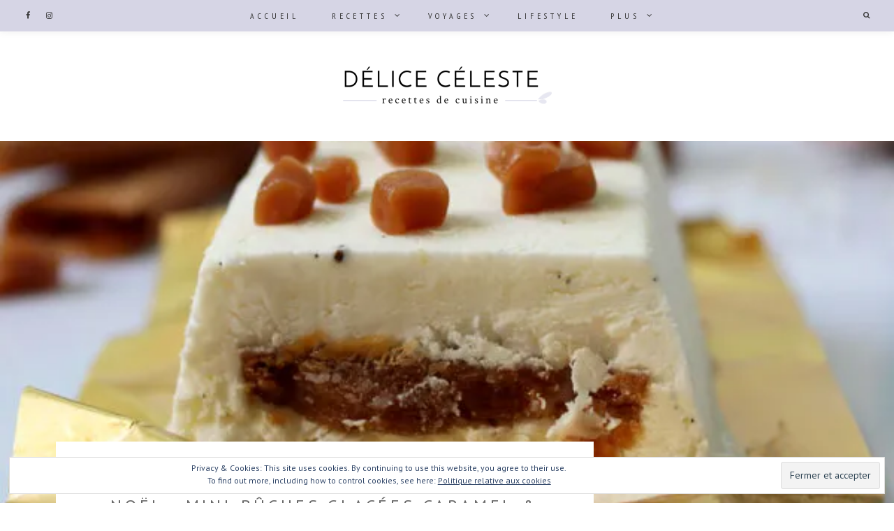

--- FILE ---
content_type: text/html; charset=UTF-8
request_url: https://www.delice-celeste.com/noel-buches-glacees-caramel-gavottes/
body_size: 60522
content:
<!DOCTYPE html>
<html lang="fr-FR" class="no-js">
<head>
	<meta charset="UTF-8">
	<meta name="viewport" content="width=device-width, initial-scale=1">
	<link rel="profile" href="//gmpg.org/xfn/11">
		<link rel="pingback" href="https://www.delice-celeste.com/xmlrpc.php">
		<meta name='robots' content='index, follow, max-image-preview:large, max-snippet:-1, max-video-preview:-1' />
	<style>img:is([sizes="auto" i], [sizes^="auto," i]) { contain-intrinsic-size: 3000px 1500px }</style>
	<!-- Jetpack Site Verification Tags -->
<meta name="google-site-verification" content="zFwkdBEHny41DBGAc1_Ib4sqUc8fOHKPJjEeeIo0-gU" />

	<!-- This site is optimized with the Yoast SEO plugin v24.8 - https://yoast.com/wordpress/plugins/seo/ -->
	<title>Noël : Mini-bûches glacées caramel &amp; gavottes - Délice Céleste</title>
	<link rel="canonical" href="https://www.delice-celeste.com/noel-buches-glacees-caramel-gavottes/" />
	<meta property="og:locale" content="fr_FR" />
	<meta property="og:type" content="article" />
	<meta property="og:title" content="Noël : Mini-bûches glacées caramel &amp; gavottes - Délice Céleste" />
	<meta property="og:description" content="Aujourd’hui, je vous présente une deuxième version de buchettes glacées de Noël, et c’est avec 3 produits de la marque Jours Heureux que j’ai pu..." />
	<meta property="og:url" content="https://www.delice-celeste.com/noel-buches-glacees-caramel-gavottes/" />
	<meta property="og:site_name" content="Délice Céleste" />
	<meta property="article:author" content="https://www.facebook.com/DeliceCeleste" />
	<meta property="article:published_time" content="2014-12-19T05:45:05+00:00" />
	<meta property="og:image" content="https://i0.wp.com/www.delice-celeste.com/wp-content/uploads/2014/12/buche-caramel2.jpg?fit=600%2C400&ssl=1" />
	<meta property="og:image:width" content="600" />
	<meta property="og:image:height" content="400" />
	<meta property="og:image:type" content="image/jpeg" />
	<meta name="author" content="Sabine" />
	<meta name="twitter:card" content="summary_large_image" />
	<meta name="twitter:creator" content="@https://twitter.com/DeliceClst" />
	<meta name="twitter:label1" content="Écrit par" />
	<meta name="twitter:data1" content="Sabine" />
	<meta name="twitter:label2" content="Durée de lecture estimée" />
	<meta name="twitter:data2" content="1 minute" />
	<script type="application/ld+json" class="yoast-schema-graph">{"@context":"https://schema.org","@graph":[{"@type":"Article","@id":"https://www.delice-celeste.com/noel-buches-glacees-caramel-gavottes/#article","isPartOf":{"@id":"https://www.delice-celeste.com/noel-buches-glacees-caramel-gavottes/"},"author":{"name":"Sabine","@id":"http://www.delice-celeste.com/#/schema/person/bdaf778d77f5c5d68274a86083a128b9"},"headline":"Noël : Mini-bûches glacées caramel &#038; gavottes","datePublished":"2014-12-19T05:45:05+00:00","mainEntityOfPage":{"@id":"https://www.delice-celeste.com/noel-buches-glacees-caramel-gavottes/"},"wordCount":221,"commentCount":17,"publisher":{"@id":"http://www.delice-celeste.com/#organization"},"image":{"@id":"https://www.delice-celeste.com/noel-buches-glacees-caramel-gavottes/#primaryimage"},"thumbnailUrl":"https://i0.wp.com/www.delice-celeste.com/wp-content/uploads/2014/12/buche-caramel2.jpg?fit=600%2C400&ssl=1","keywords":["caramel beurre salé","Caramel mou","Crème semie épaisse entière","Gavottes","Lait concentré sucré","Recettes de décembre 2014","vanille"],"articleSection":["Glaces","Noël","Sucrées"],"inLanguage":"fr-FR","potentialAction":[{"@type":"CommentAction","name":"Comment","target":["https://www.delice-celeste.com/noel-buches-glacees-caramel-gavottes/#respond"]}]},{"@type":"WebPage","@id":"https://www.delice-celeste.com/noel-buches-glacees-caramel-gavottes/","url":"https://www.delice-celeste.com/noel-buches-glacees-caramel-gavottes/","name":"Noël : Mini-bûches glacées caramel & gavottes - Délice Céleste","isPartOf":{"@id":"http://www.delice-celeste.com/#website"},"primaryImageOfPage":{"@id":"https://www.delice-celeste.com/noel-buches-glacees-caramel-gavottes/#primaryimage"},"image":{"@id":"https://www.delice-celeste.com/noel-buches-glacees-caramel-gavottes/#primaryimage"},"thumbnailUrl":"https://i0.wp.com/www.delice-celeste.com/wp-content/uploads/2014/12/buche-caramel2.jpg?fit=600%2C400&ssl=1","datePublished":"2014-12-19T05:45:05+00:00","breadcrumb":{"@id":"https://www.delice-celeste.com/noel-buches-glacees-caramel-gavottes/#breadcrumb"},"inLanguage":"fr-FR","potentialAction":[{"@type":"ReadAction","target":["https://www.delice-celeste.com/noel-buches-glacees-caramel-gavottes/"]}]},{"@type":"ImageObject","inLanguage":"fr-FR","@id":"https://www.delice-celeste.com/noel-buches-glacees-caramel-gavottes/#primaryimage","url":"https://i0.wp.com/www.delice-celeste.com/wp-content/uploads/2014/12/buche-caramel2.jpg?fit=600%2C400&ssl=1","contentUrl":"https://i0.wp.com/www.delice-celeste.com/wp-content/uploads/2014/12/buche-caramel2.jpg?fit=600%2C400&ssl=1","width":600,"height":400},{"@type":"BreadcrumbList","@id":"https://www.delice-celeste.com/noel-buches-glacees-caramel-gavottes/#breadcrumb","itemListElement":[{"@type":"ListItem","position":1,"name":"Accueil","item":"http://www.delice-celeste.com/"},{"@type":"ListItem","position":2,"name":"Noël : Mini-bûches glacées caramel &#038; gavottes"}]},{"@type":"WebSite","@id":"http://www.delice-celeste.com/#website","url":"http://www.delice-celeste.com/","name":"Délice Céleste","description":"Pressé(e) ? En manque d’inspiration ? Rendez-vous sur Délice Céleste, le blog culinaire qui propose des recettes faciles, simples, rapides et originales.","publisher":{"@id":"http://www.delice-celeste.com/#organization"},"potentialAction":[{"@type":"SearchAction","target":{"@type":"EntryPoint","urlTemplate":"http://www.delice-celeste.com/?s={search_term_string}"},"query-input":{"@type":"PropertyValueSpecification","valueRequired":true,"valueName":"search_term_string"}}],"inLanguage":"fr-FR"},{"@type":"Organization","@id":"http://www.delice-celeste.com/#organization","name":"Délice Céleste","url":"http://www.delice-celeste.com/","logo":{"@type":"ImageObject","inLanguage":"fr-FR","@id":"http://www.delice-celeste.com/#/schema/logo/image/","url":"https://i0.wp.com/www.delice-celeste.com/wp-content/uploads/2017/04/delice-celeste-logo-1.png?fit=1000%2C190&ssl=1","contentUrl":"https://i0.wp.com/www.delice-celeste.com/wp-content/uploads/2017/04/delice-celeste-logo-1.png?fit=1000%2C190&ssl=1","width":1000,"height":190,"caption":"Délice Céleste"},"image":{"@id":"http://www.delice-celeste.com/#/schema/logo/image/"}},{"@type":"Person","@id":"http://www.delice-celeste.com/#/schema/person/bdaf778d77f5c5d68274a86083a128b9","name":"Sabine","image":{"@type":"ImageObject","inLanguage":"fr-FR","@id":"http://www.delice-celeste.com/#/schema/person/image/","url":"https://secure.gravatar.com/avatar/4012633719b828686a86a9ccf61b0281?s=96&r=g","contentUrl":"https://secure.gravatar.com/avatar/4012633719b828686a86a9ccf61b0281?s=96&r=g","caption":"Sabine"},"description":"Professeure des écoles passionnée de cuisine, je vous propose des recettes simples et rapides sur mon blog culinaire. Je m'applique à vous proposer des recettes à 100% testées et approuvées que je photographie avec amour pour le plaisir de vos yeux. Ex-expatriée pendant 1 an et demi en Thaïlande, retrouvez-moi aussi sur lepanda.fr !","sameAs":["http://www.delice-celeste.com","https://www.facebook.com/DeliceCeleste","https://instagram.com/clstseed/","https://www.linkedin.com/in/sabinenoirel","https://fr.pinterest.com/deliceceleste/","https://x.com/https://twitter.com/DeliceClst"],"url":"https://www.delice-celeste.com/author/celesteseed/"}]}</script>
	<!-- / Yoast SEO plugin. -->


<link rel='dns-prefetch' href='//stats.wp.com' />
<link rel='dns-prefetch' href='//fonts.googleapis.com' />
<link rel='dns-prefetch' href='//v0.wordpress.com' />
<link rel='preconnect' href='//i0.wp.com' />
<link rel="alternate" type="application/rss+xml" title="Délice Céleste &raquo; Flux" href="https://www.delice-celeste.com/feed/" />
<link rel="alternate" type="application/rss+xml" title="Délice Céleste &raquo; Flux des commentaires" href="https://www.delice-celeste.com/comments/feed/" />
<link rel="alternate" type="application/rss+xml" title="Délice Céleste &raquo; Noël : Mini-bûches glacées caramel &#038; gavottes Flux des commentaires" href="https://www.delice-celeste.com/noel-buches-glacees-caramel-gavottes/feed/" />
<script type="text/javascript">
/* <![CDATA[ */
window._wpemojiSettings = {"baseUrl":"https:\/\/s.w.org\/images\/core\/emoji\/15.0.3\/72x72\/","ext":".png","svgUrl":"https:\/\/s.w.org\/images\/core\/emoji\/15.0.3\/svg\/","svgExt":".svg","source":{"concatemoji":"https:\/\/www.delice-celeste.com\/wp-includes\/js\/wp-emoji-release.min.js?ver=6.7.4"}};
/*! This file is auto-generated */
!function(i,n){var o,s,e;function c(e){try{var t={supportTests:e,timestamp:(new Date).valueOf()};sessionStorage.setItem(o,JSON.stringify(t))}catch(e){}}function p(e,t,n){e.clearRect(0,0,e.canvas.width,e.canvas.height),e.fillText(t,0,0);var t=new Uint32Array(e.getImageData(0,0,e.canvas.width,e.canvas.height).data),r=(e.clearRect(0,0,e.canvas.width,e.canvas.height),e.fillText(n,0,0),new Uint32Array(e.getImageData(0,0,e.canvas.width,e.canvas.height).data));return t.every(function(e,t){return e===r[t]})}function u(e,t,n){switch(t){case"flag":return n(e,"\ud83c\udff3\ufe0f\u200d\u26a7\ufe0f","\ud83c\udff3\ufe0f\u200b\u26a7\ufe0f")?!1:!n(e,"\ud83c\uddfa\ud83c\uddf3","\ud83c\uddfa\u200b\ud83c\uddf3")&&!n(e,"\ud83c\udff4\udb40\udc67\udb40\udc62\udb40\udc65\udb40\udc6e\udb40\udc67\udb40\udc7f","\ud83c\udff4\u200b\udb40\udc67\u200b\udb40\udc62\u200b\udb40\udc65\u200b\udb40\udc6e\u200b\udb40\udc67\u200b\udb40\udc7f");case"emoji":return!n(e,"\ud83d\udc26\u200d\u2b1b","\ud83d\udc26\u200b\u2b1b")}return!1}function f(e,t,n){var r="undefined"!=typeof WorkerGlobalScope&&self instanceof WorkerGlobalScope?new OffscreenCanvas(300,150):i.createElement("canvas"),a=r.getContext("2d",{willReadFrequently:!0}),o=(a.textBaseline="top",a.font="600 32px Arial",{});return e.forEach(function(e){o[e]=t(a,e,n)}),o}function t(e){var t=i.createElement("script");t.src=e,t.defer=!0,i.head.appendChild(t)}"undefined"!=typeof Promise&&(o="wpEmojiSettingsSupports",s=["flag","emoji"],n.supports={everything:!0,everythingExceptFlag:!0},e=new Promise(function(e){i.addEventListener("DOMContentLoaded",e,{once:!0})}),new Promise(function(t){var n=function(){try{var e=JSON.parse(sessionStorage.getItem(o));if("object"==typeof e&&"number"==typeof e.timestamp&&(new Date).valueOf()<e.timestamp+604800&&"object"==typeof e.supportTests)return e.supportTests}catch(e){}return null}();if(!n){if("undefined"!=typeof Worker&&"undefined"!=typeof OffscreenCanvas&&"undefined"!=typeof URL&&URL.createObjectURL&&"undefined"!=typeof Blob)try{var e="postMessage("+f.toString()+"("+[JSON.stringify(s),u.toString(),p.toString()].join(",")+"));",r=new Blob([e],{type:"text/javascript"}),a=new Worker(URL.createObjectURL(r),{name:"wpTestEmojiSupports"});return void(a.onmessage=function(e){c(n=e.data),a.terminate(),t(n)})}catch(e){}c(n=f(s,u,p))}t(n)}).then(function(e){for(var t in e)n.supports[t]=e[t],n.supports.everything=n.supports.everything&&n.supports[t],"flag"!==t&&(n.supports.everythingExceptFlag=n.supports.everythingExceptFlag&&n.supports[t]);n.supports.everythingExceptFlag=n.supports.everythingExceptFlag&&!n.supports.flag,n.DOMReady=!1,n.readyCallback=function(){n.DOMReady=!0}}).then(function(){return e}).then(function(){var e;n.supports.everything||(n.readyCallback(),(e=n.source||{}).concatemoji?t(e.concatemoji):e.wpemoji&&e.twemoji&&(t(e.twemoji),t(e.wpemoji)))}))}((window,document),window._wpemojiSettings);
/* ]]> */
</script>
<link rel='stylesheet' id='sbi_styles-css' href='https://www.delice-celeste.com/wp-content/plugins/instagram-feed/css/sbi-styles.min.css?ver=6.8.0' type='text/css' media='all' />
<style id='wp-emoji-styles-inline-css' type='text/css'>

	img.wp-smiley, img.emoji {
		display: inline !important;
		border: none !important;
		box-shadow: none !important;
		height: 1em !important;
		width: 1em !important;
		margin: 0 0.07em !important;
		vertical-align: -0.1em !important;
		background: none !important;
		padding: 0 !important;
	}
</style>
<link rel='stylesheet' id='wp-block-library-css' href='https://www.delice-celeste.com/wp-includes/css/dist/block-library/style.min.css?ver=6.7.4' type='text/css' media='all' />
<link rel='stylesheet' id='mediaelement-css' href='https://www.delice-celeste.com/wp-includes/js/mediaelement/mediaelementplayer-legacy.min.css?ver=4.2.17' type='text/css' media='all' />
<link rel='stylesheet' id='wp-mediaelement-css' href='https://www.delice-celeste.com/wp-includes/js/mediaelement/wp-mediaelement.min.css?ver=6.7.4' type='text/css' media='all' />
<style id='jetpack-sharing-buttons-style-inline-css' type='text/css'>
.jetpack-sharing-buttons__services-list{display:flex;flex-direction:row;flex-wrap:wrap;gap:0;list-style-type:none;margin:5px;padding:0}.jetpack-sharing-buttons__services-list.has-small-icon-size{font-size:12px}.jetpack-sharing-buttons__services-list.has-normal-icon-size{font-size:16px}.jetpack-sharing-buttons__services-list.has-large-icon-size{font-size:24px}.jetpack-sharing-buttons__services-list.has-huge-icon-size{font-size:36px}@media print{.jetpack-sharing-buttons__services-list{display:none!important}}.editor-styles-wrapper .wp-block-jetpack-sharing-buttons{gap:0;padding-inline-start:0}ul.jetpack-sharing-buttons__services-list.has-background{padding:1.25em 2.375em}
</style>
<style id='classic-theme-styles-inline-css' type='text/css'>
/*! This file is auto-generated */
.wp-block-button__link{color:#fff;background-color:#32373c;border-radius:9999px;box-shadow:none;text-decoration:none;padding:calc(.667em + 2px) calc(1.333em + 2px);font-size:1.125em}.wp-block-file__button{background:#32373c;color:#fff;text-decoration:none}
</style>
<style id='global-styles-inline-css' type='text/css'>
:root{--wp--preset--aspect-ratio--square: 1;--wp--preset--aspect-ratio--4-3: 4/3;--wp--preset--aspect-ratio--3-4: 3/4;--wp--preset--aspect-ratio--3-2: 3/2;--wp--preset--aspect-ratio--2-3: 2/3;--wp--preset--aspect-ratio--16-9: 16/9;--wp--preset--aspect-ratio--9-16: 9/16;--wp--preset--color--black: #000000;--wp--preset--color--cyan-bluish-gray: #abb8c3;--wp--preset--color--white: #ffffff;--wp--preset--color--pale-pink: #f78da7;--wp--preset--color--vivid-red: #cf2e2e;--wp--preset--color--luminous-vivid-orange: #ff6900;--wp--preset--color--luminous-vivid-amber: #fcb900;--wp--preset--color--light-green-cyan: #7bdcb5;--wp--preset--color--vivid-green-cyan: #00d084;--wp--preset--color--pale-cyan-blue: #8ed1fc;--wp--preset--color--vivid-cyan-blue: #0693e3;--wp--preset--color--vivid-purple: #9b51e0;--wp--preset--gradient--vivid-cyan-blue-to-vivid-purple: linear-gradient(135deg,rgba(6,147,227,1) 0%,rgb(155,81,224) 100%);--wp--preset--gradient--light-green-cyan-to-vivid-green-cyan: linear-gradient(135deg,rgb(122,220,180) 0%,rgb(0,208,130) 100%);--wp--preset--gradient--luminous-vivid-amber-to-luminous-vivid-orange: linear-gradient(135deg,rgba(252,185,0,1) 0%,rgba(255,105,0,1) 100%);--wp--preset--gradient--luminous-vivid-orange-to-vivid-red: linear-gradient(135deg,rgba(255,105,0,1) 0%,rgb(207,46,46) 100%);--wp--preset--gradient--very-light-gray-to-cyan-bluish-gray: linear-gradient(135deg,rgb(238,238,238) 0%,rgb(169,184,195) 100%);--wp--preset--gradient--cool-to-warm-spectrum: linear-gradient(135deg,rgb(74,234,220) 0%,rgb(151,120,209) 20%,rgb(207,42,186) 40%,rgb(238,44,130) 60%,rgb(251,105,98) 80%,rgb(254,248,76) 100%);--wp--preset--gradient--blush-light-purple: linear-gradient(135deg,rgb(255,206,236) 0%,rgb(152,150,240) 100%);--wp--preset--gradient--blush-bordeaux: linear-gradient(135deg,rgb(254,205,165) 0%,rgb(254,45,45) 50%,rgb(107,0,62) 100%);--wp--preset--gradient--luminous-dusk: linear-gradient(135deg,rgb(255,203,112) 0%,rgb(199,81,192) 50%,rgb(65,88,208) 100%);--wp--preset--gradient--pale-ocean: linear-gradient(135deg,rgb(255,245,203) 0%,rgb(182,227,212) 50%,rgb(51,167,181) 100%);--wp--preset--gradient--electric-grass: linear-gradient(135deg,rgb(202,248,128) 0%,rgb(113,206,126) 100%);--wp--preset--gradient--midnight: linear-gradient(135deg,rgb(2,3,129) 0%,rgb(40,116,252) 100%);--wp--preset--font-size--small: 13px;--wp--preset--font-size--medium: 20px;--wp--preset--font-size--large: 36px;--wp--preset--font-size--x-large: 42px;--wp--preset--spacing--20: 0.44rem;--wp--preset--spacing--30: 0.67rem;--wp--preset--spacing--40: 1rem;--wp--preset--spacing--50: 1.5rem;--wp--preset--spacing--60: 2.25rem;--wp--preset--spacing--70: 3.38rem;--wp--preset--spacing--80: 5.06rem;--wp--preset--shadow--natural: 6px 6px 9px rgba(0, 0, 0, 0.2);--wp--preset--shadow--deep: 12px 12px 50px rgba(0, 0, 0, 0.4);--wp--preset--shadow--sharp: 6px 6px 0px rgba(0, 0, 0, 0.2);--wp--preset--shadow--outlined: 6px 6px 0px -3px rgba(255, 255, 255, 1), 6px 6px rgba(0, 0, 0, 1);--wp--preset--shadow--crisp: 6px 6px 0px rgba(0, 0, 0, 1);}:where(.is-layout-flex){gap: 0.5em;}:where(.is-layout-grid){gap: 0.5em;}body .is-layout-flex{display: flex;}.is-layout-flex{flex-wrap: wrap;align-items: center;}.is-layout-flex > :is(*, div){margin: 0;}body .is-layout-grid{display: grid;}.is-layout-grid > :is(*, div){margin: 0;}:where(.wp-block-columns.is-layout-flex){gap: 2em;}:where(.wp-block-columns.is-layout-grid){gap: 2em;}:where(.wp-block-post-template.is-layout-flex){gap: 1.25em;}:where(.wp-block-post-template.is-layout-grid){gap: 1.25em;}.has-black-color{color: var(--wp--preset--color--black) !important;}.has-cyan-bluish-gray-color{color: var(--wp--preset--color--cyan-bluish-gray) !important;}.has-white-color{color: var(--wp--preset--color--white) !important;}.has-pale-pink-color{color: var(--wp--preset--color--pale-pink) !important;}.has-vivid-red-color{color: var(--wp--preset--color--vivid-red) !important;}.has-luminous-vivid-orange-color{color: var(--wp--preset--color--luminous-vivid-orange) !important;}.has-luminous-vivid-amber-color{color: var(--wp--preset--color--luminous-vivid-amber) !important;}.has-light-green-cyan-color{color: var(--wp--preset--color--light-green-cyan) !important;}.has-vivid-green-cyan-color{color: var(--wp--preset--color--vivid-green-cyan) !important;}.has-pale-cyan-blue-color{color: var(--wp--preset--color--pale-cyan-blue) !important;}.has-vivid-cyan-blue-color{color: var(--wp--preset--color--vivid-cyan-blue) !important;}.has-vivid-purple-color{color: var(--wp--preset--color--vivid-purple) !important;}.has-black-background-color{background-color: var(--wp--preset--color--black) !important;}.has-cyan-bluish-gray-background-color{background-color: var(--wp--preset--color--cyan-bluish-gray) !important;}.has-white-background-color{background-color: var(--wp--preset--color--white) !important;}.has-pale-pink-background-color{background-color: var(--wp--preset--color--pale-pink) !important;}.has-vivid-red-background-color{background-color: var(--wp--preset--color--vivid-red) !important;}.has-luminous-vivid-orange-background-color{background-color: var(--wp--preset--color--luminous-vivid-orange) !important;}.has-luminous-vivid-amber-background-color{background-color: var(--wp--preset--color--luminous-vivid-amber) !important;}.has-light-green-cyan-background-color{background-color: var(--wp--preset--color--light-green-cyan) !important;}.has-vivid-green-cyan-background-color{background-color: var(--wp--preset--color--vivid-green-cyan) !important;}.has-pale-cyan-blue-background-color{background-color: var(--wp--preset--color--pale-cyan-blue) !important;}.has-vivid-cyan-blue-background-color{background-color: var(--wp--preset--color--vivid-cyan-blue) !important;}.has-vivid-purple-background-color{background-color: var(--wp--preset--color--vivid-purple) !important;}.has-black-border-color{border-color: var(--wp--preset--color--black) !important;}.has-cyan-bluish-gray-border-color{border-color: var(--wp--preset--color--cyan-bluish-gray) !important;}.has-white-border-color{border-color: var(--wp--preset--color--white) !important;}.has-pale-pink-border-color{border-color: var(--wp--preset--color--pale-pink) !important;}.has-vivid-red-border-color{border-color: var(--wp--preset--color--vivid-red) !important;}.has-luminous-vivid-orange-border-color{border-color: var(--wp--preset--color--luminous-vivid-orange) !important;}.has-luminous-vivid-amber-border-color{border-color: var(--wp--preset--color--luminous-vivid-amber) !important;}.has-light-green-cyan-border-color{border-color: var(--wp--preset--color--light-green-cyan) !important;}.has-vivid-green-cyan-border-color{border-color: var(--wp--preset--color--vivid-green-cyan) !important;}.has-pale-cyan-blue-border-color{border-color: var(--wp--preset--color--pale-cyan-blue) !important;}.has-vivid-cyan-blue-border-color{border-color: var(--wp--preset--color--vivid-cyan-blue) !important;}.has-vivid-purple-border-color{border-color: var(--wp--preset--color--vivid-purple) !important;}.has-vivid-cyan-blue-to-vivid-purple-gradient-background{background: var(--wp--preset--gradient--vivid-cyan-blue-to-vivid-purple) !important;}.has-light-green-cyan-to-vivid-green-cyan-gradient-background{background: var(--wp--preset--gradient--light-green-cyan-to-vivid-green-cyan) !important;}.has-luminous-vivid-amber-to-luminous-vivid-orange-gradient-background{background: var(--wp--preset--gradient--luminous-vivid-amber-to-luminous-vivid-orange) !important;}.has-luminous-vivid-orange-to-vivid-red-gradient-background{background: var(--wp--preset--gradient--luminous-vivid-orange-to-vivid-red) !important;}.has-very-light-gray-to-cyan-bluish-gray-gradient-background{background: var(--wp--preset--gradient--very-light-gray-to-cyan-bluish-gray) !important;}.has-cool-to-warm-spectrum-gradient-background{background: var(--wp--preset--gradient--cool-to-warm-spectrum) !important;}.has-blush-light-purple-gradient-background{background: var(--wp--preset--gradient--blush-light-purple) !important;}.has-blush-bordeaux-gradient-background{background: var(--wp--preset--gradient--blush-bordeaux) !important;}.has-luminous-dusk-gradient-background{background: var(--wp--preset--gradient--luminous-dusk) !important;}.has-pale-ocean-gradient-background{background: var(--wp--preset--gradient--pale-ocean) !important;}.has-electric-grass-gradient-background{background: var(--wp--preset--gradient--electric-grass) !important;}.has-midnight-gradient-background{background: var(--wp--preset--gradient--midnight) !important;}.has-small-font-size{font-size: var(--wp--preset--font-size--small) !important;}.has-medium-font-size{font-size: var(--wp--preset--font-size--medium) !important;}.has-large-font-size{font-size: var(--wp--preset--font-size--large) !important;}.has-x-large-font-size{font-size: var(--wp--preset--font-size--x-large) !important;}
:where(.wp-block-post-template.is-layout-flex){gap: 1.25em;}:where(.wp-block-post-template.is-layout-grid){gap: 1.25em;}
:where(.wp-block-columns.is-layout-flex){gap: 2em;}:where(.wp-block-columns.is-layout-grid){gap: 2em;}
:root :where(.wp-block-pullquote){font-size: 1.5em;line-height: 1.6;}
</style>
<link rel='stylesheet' id='titan-adminbar-styles-css' href='https://www.delice-celeste.com/wp-content/plugins/anti-spam/assets/css/admin-bar.css?ver=7.3.8' type='text/css' media='all' />
<link rel='stylesheet' id='toc-screen-css' href='https://www.delice-celeste.com/wp-content/plugins/table-of-contents-plus/screen.min.css?ver=2411.1' type='text/css' media='all' />
<link rel='stylesheet' id='foodiepress-plugin-styles-css' href='https://www.delice-celeste.com/wp-content/plugins/foodiepress/public/assets/css/public.css?ver=1.2.7' type='text/css' media='all' />
<link rel='stylesheet' id='foodiepress-recipe-elegant-styles-css' href='https://www.delice-celeste.com/wp-content/plugins/foodiepress/public/templates/elegant/style.css?ver=1.2.7' type='text/css' media='all' />
<link rel='stylesheet' id='theme-google-fonts-css' href='https://fonts.googleapis.com/css?family=PT+Sans%3A100%2C200%2C300%2C400%2C500%2C600%2C700%2C800%7CPT+Sans+Narrow%3A100%2C200%2C300%2C400%2C500%2C600%2C700%2C800&#038;ver=2022111501' type='text/css' media='all' />
<link rel='stylesheet' id='berry-front-css' href='https://www.delice-celeste.com/wp-content/themes/berry/style.css?ver=2022111501' type='text/css' media='all' />
<style id='berry-front-inline-css' type='text/css'>
#page, .site-header #nav-bar { max-width: 1600px; } a,
.no-touch .site-header #nav-bar.highlight-primary .nav ul li a:hover,
.no-touch .site-header #nav-bar.highlight-primary .menu-toggle:hover,
.no-touch .site-header #nav-bar.highlight-primary .nav ul li.menu-item-has-children > button.dropdown-toggle:hover,
.site-header #nav-bar.highlight-primary .nav ul li a:focus,
.site-header #nav-bar.highlight-primary .menu-toggle:focus,
.site-header #nav-bar.highlight-primary .nav ul li.menu-item-has-children > button.dropdown-toggle:focus,
.site-header #nav-bar.highlight-primary .nav ul li.current-menu-item > a,
.no-touch .site-header .site-title a:hover,
.no-touch .featured-slider .slider-wrapper li .slide-content .post-content > .post-title a:hover,
time.published,
.no-touch .post-title a:hover,
.no-touch .post-navigation .nav-links a:hover .post-title,
.no-touch .author-bio .author-info h4 a:hover,
.widget[class*="widget_recent_"] ul li .post-date,
.widget[class*="widget_recent_"] ul li .comment-author-link,
.widget.widget_rss ul li .rss-date,
blockquote:after,
.no-touch .woocommerce ul.products li.product a.woocommerce-LoopProduct-link h2.woocommerce-loop-product__title:hover,
.woocommerce ul.products li.product a.woocommerce-LoopProduct-link .price,
.woocommerce.single-product .product .entry-summary .price,
.no-touch .woocommerce .post-share .share-icons a:hover,
.woocommerce #reviews #comments ol.commentlist li .comment-text p.meta time,
.no-touch .woocommerce table.shop_table td.product-name a:hover,
.woocommerce table.shop_table td.product-subtotal .woocommerce-Price-amount.amount,
.no-touch .woocommerce .widget_shopping_cart .cart_list li a:hover,
.no-touch .woocommerce.widget_shopping_cart .cart_list li a:hover,
.woocommerce .widget_shopping_cart .cart_list li span.quantity,
.woocommerce.widget_shopping_cart .cart_list li span.quantity,
.no-touch .woocommerce.widget ul.cart_list li a:hover,
.no-touch .woocommerce.widget ul.product_list_widget li a:hover,
.woocommerce.widget ul.cart_list li .reviewer,
.woocommerce.widget ul.cart_list li span.woocommerce-Price-amount.amount,
.woocommerce.widget ul.product_list_widget li .reviewer,
.woocommerce.widget ul.product_list_widget li span.woocommerce-Price-amount.amount,
.wp-block-rss .wp-block-rss__item-publish-date,
.wp-block-rss .wp-block-rss__item-author {
    color: #d6d5e5;
}

mark,
ins,
.no-touch .site-header #nav-bar.highlight-primary .social-navigation ul li a:hover,
.no-touch .site-header #nav-bar.highlight-primary .social-nav-toggle:hover,
.no-touch .site-header #nav-bar.highlight-primary #site-header-search .search-button:hover,
.site-header #nav-bar.highlight-primary .social-navigation ul li a:focus,
.no-touch .site-header #nav-bar.highlight-primary .social-nav-toggle:focus,
.no-touch .site-header #nav-bar.highlight-primary #site-header-search .search-button:focus,
.site-header #nav-bar.highlight-primary .nav > ul > li.current-menu-item > a:before,
.btnstyle-slide #page .button:after,
.posts.layout-classic .post-footer:before,
.posts.layout-classic .post-footer:after,
.posts .post.sticky .post-container:before,
.posts .post.sticky .sticky-icon:before,
.single .post-footer:before,
.single .post-footer:after,
.no-touch .tagcloud a:hover,
.tagcloud a:focus,
.no-touch .comments ol.comment-list li a.comment-reply-link:hover,
.widget-title:before,
.widget-title:after,
.posts[class*="layout-flip-grid-"] .post .grid-content:before,
.no-touch .woocommerce .checkout_coupon input[type="submit"].button:hover,
.btnstyle-slide.woocommerce ul.products li.product .added_to_cart.wc-forward:after,
.site-header #nav-bar #site-header-cart .cart-contents span.count,
.woocommerce nav.woocommerce-pagination ul li a:focus,
.woocommerce nav.woocommerce-pagination ul li a:hover,
.woocommerce nav.woocommerce-pagination ul li span.current,
.no-touch .woocommerce table.shop_table input.button:hover,
.no-touch body[class*="btnstyle-"] .cart-collaterals .button.checkout-button:hover,
.woocommerce #payment #place_order:hover,
.woocommerce-page #payment #place_order:hover,
.woocommerce-MyAccount-navigation ul li.is-active a,
.no-touch .wp-block-tag-cloud a:hover,
.wp-block-tag-cloud a:focus {
	background: #d6d5e5;
}

.btnstyle-default #page .button,
.btnstyle-default #page .button:before,
.btnstyle-default #page .button:after,
.btnstyle-default.woocommerce ul.products li.product .added_to_cart.wc-forward,
.btnstyle-default.woocommerce ul.products li.product .added_to_cart.wc-forward:before,
.btnstyle-default.woocommerce ul.products li.product .added_to_cart.wc-forward:after,
.woocommerce nav.woocommerce-pagination ul li a:focus,
.woocommerce nav.woocommerce-pagination ul li a:hover,
.woocommerce nav.woocommerce-pagination ul li span.current {
    border-color: #d6d5e5;
}

body,
.post-entry h1,
.post-entry h2,
.post-entry h3,
.post-entry h4,
.post-entry h5,
.post-entry h6,
.button,
.post-entry ul.products li {
	color: #686868;
	
}

#page {
	background-color: #ffffff;
	
}

.post-entry,
.post-excerpt {
	color: #686868;
}

.site-header {
	background-color: transparent !important;
	
}

.site-title, .site-description {
	color: #363636;
	
}

#nav-bar,
.site-header-menu {
	background-color: #d6d5e5;
}

.site-footer {
	background-color: #ffffff;
	color: #363636;
}

.back-to-top, .site-footer .back-to-top.light-scheme, .site-footer .back-to-top.dark-scheme {
	background-color: #fff;
}

.sidebar .widget {
	background-color: #fff;
}

.sidebar .widget:before,
.sidebar .widget:after {
	border-color: #686868;
}

.sidebar .widget .widget-title {
	color: #686868;
}

.featured-boxes {
	background-color: #FFFFFF;
}

.archive.category .berry-subcat .cat, .sidebar .widget.berry-widget_cat .cat {
	background-color: rgba(214,213,229,0.3);
}
.posts.dropcap-enabled .post .post-excerpt > p:first-child:first-letter { text-shadow: 3px 3px 0 rgba(214,213,229,0.25); } 
body,
button,
input,
select,
textarea,
.ui-widget {
    font-family: "PT Sans";
}

.nav,
.page-header span,
.archive.author .page-title,
.cat-links,
time.published,
.pagination,
.widget-title,
.widget[class*="widget_recent_"] .post-date,
.back-to-top span,
blockquote small,
blockquote cite,
.post-navigation .meta-nav,
.author-bio .author-info h4,
.related-posts .related-posts-title,
.comments h2.comments-title,
.comments ol.comment-list li .comment-author,
.comment-metadata time,
a.comment-reply-link,
h3.comment-reply-title,
.widget.widget_rss ul li .rss-date,
.woocommerce.single-product .product .related.products > h2,
.woocommerce .product_meta,
.woocommerce .post-share,
.woocommerce #reviews #comments ol.commentlist li .comment-text p.meta  {
    font-family: PT Sans Narrow;
}

.post-entry h1,
.post-entry h2,
.post-entry h3,
.post-entry h4,
.post-entry h5,
.post-entry h6 {
	font-weight: lighter;
	letter-spacing: 0.2em;
	text-transform: uppercase;
	font-style: normal;
}

.post-entry {
	font-size: 14px;
	line-height: 1.75;
}

.post-title,
.page-title {
	font-weight: normal;
	letter-spacing: 0.2em;
	text-transform: uppercase;
	font-style: normal;
}

.widget-title{
	font-weight: bold;
	letter-spacing: 0.2em;
	text-transform: uppercase;
	font-style: normal;
}



</style>
<link rel='stylesheet' id='font-awesome-free-css' href='https://www.delice-celeste.com/wp-content/themes/berry/assets/font-awesome-4/css/font-awesome.min.css?ver=4.7.0' type='text/css' media='all' />
<style id='jetpack_facebook_likebox-inline-css' type='text/css'>
.widget_facebook_likebox {
	overflow: hidden;
}

</style>
<link rel='stylesheet' id='tablepress-default-css' href='https://www.delice-celeste.com/wp-content/plugins/tablepress/css/build/default.css?ver=3.1.1' type='text/css' media='all' />
<link rel='stylesheet' id='wp_review-style-css' href='https://www.delice-celeste.com/wp-content/plugins/wp-review/public/css/wp-review.css?ver=5.3.5' type='text/css' media='all' />
<link rel='stylesheet' id='sharedaddy-css' href='https://www.delice-celeste.com/wp-content/plugins/jetpack/modules/sharedaddy/sharing.css?ver=14.4.1' type='text/css' media='all' />
<link rel='stylesheet' id='social-logos-css' href='https://www.delice-celeste.com/wp-content/plugins/jetpack/_inc/social-logos/social-logos.min.css?ver=14.4.1' type='text/css' media='all' />
<script type="text/javascript" src="https://www.delice-celeste.com/wp-includes/js/jquery/jquery.min.js?ver=3.7.1" id="jquery-core-js"></script>
<script type="text/javascript" src="https://www.delice-celeste.com/wp-includes/js/jquery/jquery-migrate.min.js?ver=3.4.1" id="jquery-migrate-js"></script>
<script type="text/javascript" id="foodiepress-plugin-script-js-extra">
/* <![CDATA[ */
var foodiepress = {"ajaxurl":"https:\/\/www.delice-celeste.com\/wp-admin\/admin-ajax.php","nonce":"3363241a24","addedtolist":"Added to Fav List!"};
/* ]]> */
</script>
<script type="text/javascript" src="https://www.delice-celeste.com/wp-content/plugins/foodiepress/public/assets/js/public.js?ver=1.2.7" id="foodiepress-plugin-script-js"></script>
<script type="text/javascript" src="https://www.delice-celeste.com/wp-content/themes/berry/assets/js/libs/modernizr.min.js?ver=3.3.1" id="modernizr-js"></script>
<!--[if lt IE 9]>
<script type="text/javascript" src="https://www.delice-celeste.com/wp-content/themes/berry/assets/js/libs/html5shiv.min.js?ver=3.7.3" id="html5shiv-js"></script>
<![endif]-->
<link rel="https://api.w.org/" href="https://www.delice-celeste.com/wp-json/" /><link rel="alternate" title="JSON" type="application/json" href="https://www.delice-celeste.com/wp-json/wp/v2/posts/5467" /><link rel="EditURI" type="application/rsd+xml" title="RSD" href="https://www.delice-celeste.com/xmlrpc.php?rsd" />
<meta name="generator" content="WordPress 6.7.4" />
<link rel='shortlink' href='https://wp.me/p3A2Fo-1qb' />
<link rel="alternate" title="oEmbed (JSON)" type="application/json+oembed" href="https://www.delice-celeste.com/wp-json/oembed/1.0/embed?url=https%3A%2F%2Fwww.delice-celeste.com%2Fnoel-buches-glacees-caramel-gavottes%2F" />
<link rel="alternate" title="oEmbed (XML)" type="text/xml+oembed" href="https://www.delice-celeste.com/wp-json/oembed/1.0/embed?url=https%3A%2F%2Fwww.delice-celeste.com%2Fnoel-buches-glacees-caramel-gavottes%2F&#038;format=xml" />
<!-- Global site tag (gtag.js) - Google Analytics -->
<script async src="https://www.googletagmanager.com/gtag/js?id=UA-40398214-1"></script>
<script>
  window.dataLayer = window.dataLayer || [];
  function gtag(){dataLayer.push(arguments);}
  gtag('js', new Date());

  gtag('config', 'UA-40398214-1');
</script><style type="text/css"> .tippy-box[data-theme~="wprm"] { background-color: #333333; color: #FFFFFF; } .tippy-box[data-theme~="wprm"][data-placement^="top"] > .tippy-arrow::before { border-top-color: #333333; } .tippy-box[data-theme~="wprm"][data-placement^="bottom"] > .tippy-arrow::before { border-bottom-color: #333333; } .tippy-box[data-theme~="wprm"][data-placement^="left"] > .tippy-arrow::before { border-left-color: #333333; } .tippy-box[data-theme~="wprm"][data-placement^="right"] > .tippy-arrow::before { border-right-color: #333333; } .tippy-box[data-theme~="wprm"] a { color: #FFFFFF; } .wprm-comment-rating svg { width: 18px !important; height: 18px !important; } img.wprm-comment-rating { width: 90px !important; height: 18px !important; } body { --comment-rating-star-color: #343434; } body { --wprm-popup-font-size: 16px; } body { --wprm-popup-background: #ffffff; } body { --wprm-popup-title: #000000; } body { --wprm-popup-content: #444444; } body { --wprm-popup-button-background: #444444; } body { --wprm-popup-button-text: #ffffff; }a.wprm-recipe-print.wprm-recipe-link.wprm-print-recipe-shortcode.wprm-block-text-normal.wprm-recipe-print-wide-button.wprm-recipe-link-wide-button.wprm-color-accent {
background-color: #827eb2 !important;
border-color: #827eb2 !important;
}

.wprm-recipe-template-chic .wprm-recipe-name {
    line-height: 1.3em;
    font-size: 20px;
    padding: 20px 0 5px !important;
    font-weight: normal !important;
    margin-bottom: 0px !important;
    text-transform: uppercase !important;
}

.wprm-recipe-template-chic {
    border: none !important;
}

h3.wprm-recipe-header {
    color: #827eb2 !important;
}</style><style type="text/css">.wprm-glossary-term {color: #5A822B;text-decoration: underline;cursor: help;}</style>	<style>img#wpstats{display:none}</style>
		<style type="text/css" id="custom-background-css">
body.custom-background { background-color: #ffffff; }
</style>
	<script>(function(html){html.className = html.className.replace(/\bno-js\b/,'js')})(document.documentElement);</script>
<link rel="icon" href="https://i0.wp.com/www.delice-celeste.com/wp-content/uploads/2017/04/delice-celeste-fav-1.png?fit=32%2C32&#038;ssl=1" sizes="32x32" />
<link rel="icon" href="https://i0.wp.com/www.delice-celeste.com/wp-content/uploads/2017/04/delice-celeste-fav-1.png?fit=192%2C185&#038;ssl=1" sizes="192x192" />
<link rel="apple-touch-icon" href="https://i0.wp.com/www.delice-celeste.com/wp-content/uploads/2017/04/delice-celeste-fav-1.png?fit=180%2C174&#038;ssl=1" />
<meta name="msapplication-TileImage" content="https://i0.wp.com/www.delice-celeste.com/wp-content/uploads/2017/04/delice-celeste-fav-1.png?fit=200%2C193&#038;ssl=1" />
		<style type="text/css" id="wp-custom-css">
			/*
Vous pouvez ajouter du CSS personnalisé ici.

Cliquez sur l’icône d’aide ci-dessus pour en savoir plus.
*/

.textwidget > .purerecipe-wrapper.elegant {
    display: none;
}

.textwidget > .sharedaddy.sd-sharing-enabled {
    display: none;
}

.purerecipe-wrapper.elegant {
    background: #ffffff;
    border: none;
    box-shadow: none;
}

.elegant .recipe-add-data {
    background: none;
}

.elegant header {
    border: none;
}

.elegant .purerecipe {
    border: none;
}

.elegant .recipe-content {
    border: none;
}

.elegant header:after, .elegant header:before, .elegant .recipe-content:after, .elegant .recipe-content:before {
    background: none;
}

a {
    color: #827eb2;
}

.post-entry h2, .post-entry h3, .post-entry h4, .post-entry h5, .post-entry h6 {
    font-size: 110%;
	    font-weight: bold;
}

.single #primary .post .post-header.post-header-style-normal .featured-img, .single #primary .post .post-header.post-header-style-normal .gallery-slider {
    display: none;
}

.sidebar .widget.berry-widget_cat .cat {
    background-color: #b9b9d3;
}

.post-title a {
    font-size: 60%;
}

.posts[class*="layout-flip-grid-"] .post .grid-content .post-content > * {
    line-height: 1;
}

.site-header #nav-bar.navbar-top .nav ul.sub-menu {
    background-color: #ffffff;
    color: #5f5f88;
}

h1.post-title, h1.page-title {
    font-size: 24px !important;
    line-height: 1.5;
}

.post-like .fav.liked {
    cursor: default;
    color: #b9b9d3;
}

#textfooterlove {
    text-align: center;
    text-transform: uppercase;
	font-weight: bold;
    letter-spacing: 0.2em;
}

#textfooter {
    text-align: left;
}

.page-header {
    background: #f5f5ff;
}

table {
    border: none;
}

table th, table td {
	  padding: 2px;
    border: none;
    border-bottom: none;
}

.btn  {
	display: block;
    background: #d6d5e5 ;
    text-transform: uppercase;
    color: #fff;
    margin: 20px 0 0;
    padding: 10px 20px;
	font-size:15px !important;
    text-align: center;
    text-decoration: none;
    -moz-border-radius: 3px;
    -webkit-border-radius: 3px;
    border-radius: 3px;
}

.featured-slider .slider-wrapper li .slide-bg {
    filter: none !important;
}

.featured-slider .slider-wrapper li:hover .slide-bg {
	    filter: blur(5px) !important;
}

.wprm-recipe-rating .wprm-rating-star.wprm-rating-star-full svg * {
    fill: #d6d5e5 !important;
    stroke: #827eb2 !important;
}		</style>
		</head>

<body class="post-template-default single single-post postid-5467 single-format-standard custom-background wp-custom-logo wp-embed-responsive btnstyle-default">
		<div id="page">
		<header id="masthead" class="site-header">
			<div class="site-header-main">
				<div class="site-branding">
					<div class="container">
						<a href="https://www.delice-celeste.com/" class="custom-logo-link" rel="home"><img width="300" height="57" src="https://i0.wp.com/www.delice-celeste.com/wp-content/uploads/2017/04/delice-celeste-logo-1.png?fit=1000%2C190&amp;ssl=1" class="custom-logo" alt="Délice Céleste" decoding="async" srcset="https://i0.wp.com/www.delice-celeste.com/wp-content/uploads/2017/04/delice-celeste-logo-1.png?w=1000&amp;ssl=1 1000w, https://i0.wp.com/www.delice-celeste.com/wp-content/uploads/2017/04/delice-celeste-logo-1.png?resize=300%2C57&amp;ssl=1 300w, https://i0.wp.com/www.delice-celeste.com/wp-content/uploads/2017/04/delice-celeste-logo-1.png?resize=768%2C146&amp;ssl=1 768w, https://i0.wp.com/www.delice-celeste.com/wp-content/uploads/2017/04/delice-celeste-logo-1.png?resize=600%2C114&amp;ssl=1 600w" sizes="(max-width: 300px) 100vw, 300px" /></a>											</div>
				</div><!-- .site-branding -->

								<div id="nav-bar"  class="navbar-top sticky light-scheme" style="background-color: #d6d5e5;">
					<div class="container">
											<button id="menu-toggle" class="menu-toggle">Menu</button> <!-- add "toggled-on" when nav is expanded -->
						
	<div id="site-header-menu" class="site-header-menu with-bg" style="background-color: #d6d5e5; background-image: url(https://www.delice-celeste.com/wp-content/uploads/2017/04/rustic-burger-1.jpg); background-attachment: fixed; background-size: cover;">
		<nav id="site-navigation" class="main-navigation nav"><ul id="menu-main-menu" class="primary-menu"><li id="menu-item-8136" class="menu-item menu-item-type-custom menu-item-object-custom menu-item-home menu-item-8136"><a href="http://www.delice-celeste.com/">Accueil</a></li>
<li id="menu-item-10526" class="menu-item menu-item-type-taxonomy menu-item-object-category current-post-ancestor menu-item-has-children menu-item-10526"><a href="https://www.delice-celeste.com/cuisine/recettes/">Recettes</a>
<button class="dropdown-toggle" aria-expanded="false"><span class="screen-reader-text">expand child menu</span></button><div class="site-header-menu-sub"><ul class="sub-menu">
	<li id="menu-item-10533" class="menu-item menu-item-type-taxonomy menu-item-object-category current-post-ancestor current-menu-parent current-post-parent menu-item-10533"><a href="https://www.delice-celeste.com/cuisine/recettes/sucre/">Sucrées</a></li>
	<li id="menu-item-10532" class="menu-item menu-item-type-taxonomy menu-item-object-category menu-item-10532"><a href="https://www.delice-celeste.com/cuisine/recettes/sale/">Salées</a></li>
	<li id="menu-item-10531" class="menu-item menu-item-type-taxonomy menu-item-object-category menu-item-10531"><a href="https://www.delice-celeste.com/cuisine/recettes/recettes-ww/">Recettes WW</a></li>
	<li id="menu-item-10527" class="menu-item menu-item-type-taxonomy menu-item-object-category menu-item-10527"><a href="https://www.delice-celeste.com/cuisine/recettes/bases/">Bases</a></li>
	<li id="menu-item-10528" class="menu-item menu-item-type-taxonomy menu-item-object-category menu-item-10528"><a href="https://www.delice-celeste.com/cuisine/recettes/boulange/">Boulange</a></li>
	<li id="menu-item-10529" class="menu-item menu-item-type-taxonomy menu-item-object-category menu-item-10529"><a href="https://www.delice-celeste.com/cuisine/recettes/sale/fromages/">Fromages</a></li>
	<li id="menu-item-10534" class="menu-item menu-item-type-taxonomy menu-item-object-category current-post-ancestor current-menu-parent current-post-parent menu-item-10534"><a href="https://www.delice-celeste.com/cuisine/recettes/sucre/glaces-delices-sucres/">Glaces</a></li>
	<li id="menu-item-10530" class="menu-item menu-item-type-taxonomy menu-item-object-category menu-item-10530"><a href="https://www.delice-celeste.com/cuisine/recettes/recettes-a-lomnicuiseur/">Recettes à l&rsquo;omnicuiseur</a></li>
</ul><a class="back" href="#">BACK</a></div>
</li>
<li id="menu-item-9929" class="menu-item menu-item-type-taxonomy menu-item-object-category menu-item-has-children menu-item-9929"><a href="https://www.delice-celeste.com/cuisine/city-guides/">Voyages</a>
<button class="dropdown-toggle" aria-expanded="false"><span class="screen-reader-text">expand child menu</span></button><div class="site-header-menu-sub"><ul class="sub-menu">
	<li id="menu-item-10395" class="menu-item menu-item-type-taxonomy menu-item-object-category menu-item-10395"><a href="https://www.delice-celeste.com/cuisine/city-guides/chine/">Chine &#x1f1ed;&#x1f1f0;</a></li>
	<li id="menu-item-9930" class="menu-item menu-item-type-taxonomy menu-item-object-category menu-item-9930"><a href="https://www.delice-celeste.com/cuisine/city-guides/espagne/">Espagne &#x1f1ea;&#x1f1f8;</a></li>
	<li id="menu-item-9931" class="menu-item menu-item-type-taxonomy menu-item-object-category menu-item-9931"><a href="https://www.delice-celeste.com/cuisine/city-guides/en-france/">France &#x1f1eb;&#x1f1f7;</a></li>
	<li id="menu-item-10363" class="menu-item menu-item-type-taxonomy menu-item-object-category menu-item-10363"><a href="https://www.delice-celeste.com/cuisine/city-guides/indonesie/">Indonésie &#x1f1ee;&#x1f1e9;</a></li>
	<li id="menu-item-9932" class="menu-item menu-item-type-taxonomy menu-item-object-category menu-item-9932"><a href="https://www.delice-celeste.com/cuisine/city-guides/maroc/">Maroc &#x1f1f2;&#x1f1e6;</a></li>
	<li id="menu-item-9933" class="menu-item menu-item-type-taxonomy menu-item-object-category menu-item-9933"><a href="https://www.delice-celeste.com/cuisine/city-guides/royaume-uni/">Royaume-Uni &#x1f1ec;&#x1f1e7;</a></li>
	<li id="menu-item-9934" class="menu-item menu-item-type-taxonomy menu-item-object-category menu-item-9934"><a href="https://www.delice-celeste.com/cuisine/city-guides/thailande/">Thaïlande &#x1f1f9;&#x1f1ed;</a></li>
</ul><a class="back" href="#">BACK</a></div>
</li>
<li id="menu-item-10515" class="menu-item menu-item-type-taxonomy menu-item-object-category menu-item-10515"><a href="https://www.delice-celeste.com/cuisine/lifestyle/">Lifestyle</a></li>
<li id="menu-item-7552" class="menu-item menu-item-type-custom menu-item-object-custom menu-item-has-children menu-item-7552"><a href="#">Plus</a>
<button class="dropdown-toggle" aria-expanded="false"><span class="screen-reader-text">expand child menu</span></button><div class="site-header-menu-sub"><ul class="sub-menu">
	<li id="menu-item-3870" class="menu-item menu-item-type-post_type menu-item-object-page menu-item-3870"><a href="https://www.delice-celeste.com/liens-utiles/propos-qui-suis-je/">A propos</a></li>
	<li id="menu-item-2055" class="menu-item menu-item-type-post_type menu-item-object-page menu-item-2055"><a href="https://www.delice-celeste.com/liens-utiles/contact/">Contact</a></li>
	<li id="menu-item-5340" class="menu-item menu-item-type-custom menu-item-object-custom menu-item-has-children menu-item-5340"><a href="#">Mes tests</a>
	<button class="dropdown-toggle" aria-expanded="false"><span class="screen-reader-text">expand child menu</span></button><div class="site-header-menu-sub"><ul class="sub-menu">
		<li id="menu-item-7271" class="menu-item menu-item-type-post_type menu-item-object-page menu-item-7271"><a href="https://www.delice-celeste.com/comparatif-meilleures-box-food-box-cuisine/">Tests de box</a></li>
		<li id="menu-item-4428" class="menu-item menu-item-type-taxonomy menu-item-object-category menu-item-4428"><a href="https://www.delice-celeste.com/cuisine/test-produit-2/">Test de produits</a></li>
	</ul><a class="back" href="#">BACK</a></div>
</li>
	<li id="menu-item-7553" class="menu-item menu-item-type-custom menu-item-object-custom menu-item-has-children menu-item-7553"><a href="#">Aide en cuisine</a>
	<button class="dropdown-toggle" aria-expanded="false"><span class="screen-reader-text">expand child menu</span></button><div class="site-header-menu-sub"><ul class="sub-menu">
		<li id="menu-item-3962" class="menu-item menu-item-type-post_type menu-item-object-page menu-item-3962"><a href="https://www.delice-celeste.com/liens-utiles/tableau-equivalences-cuisine-temperature-poids-volumes/">Equivalences</a></li>
		<li id="menu-item-4026" class="menu-item menu-item-type-post_type menu-item-object-page menu-item-4026"><a href="https://www.delice-celeste.com/liens-utiles/calendrier-saisons-fruits-legumes/">Calendrier des saisons</a></li>
		<li id="menu-item-6326" class="menu-item menu-item-type-post_type menu-item-object-page menu-item-6326"><a href="https://www.delice-celeste.com/lexique-culinaire/">Lexique culinaire</a></li>
	</ul><a class="back" href="#">BACK</a></div>
</li>
</ul><a class="back" href="#">BACK</a></div>
</li>
</ul></nav>	</div> 					
											<nav class="social-navigation expanded" aria-label="Social Links Menu">
							<button id="social-nav-toggle" class="social-nav-toggle">Social</button>
		    				<ul id="menu-rs" class="social-nav"><li id="menu-item-8138" class="menu-item menu-item-type-custom menu-item-object-custom menu-item-8138"><a target="_blank" href="https://www.facebook.com/DeliceCeleste">Facebook</a></li>
<li id="menu-item-8140" class="menu-item menu-item-type-custom menu-item-object-custom menu-item-8140"><a target="_blank" href="https://www.instagram.com/deliceclst">Instagram</a></li>
</ul>						</nav>
					
							<div id="site-header-search">
			<span class="search-button"><i class="fa fa-search"></i><span class="screen-reader-text">Search</span></span>
			<form role="search" method="get" class="search-form" action="https://www.delice-celeste.com/">
				<label>
					<span class="screen-reader-text">Search for:</span>
					<input type="search" class="search-field" placeholder="Enter keywords and hit enter" value="" name="s">
									</label>
			</form>
		</div> 										</div>
				</div><!-- #nav-bar -->
							</div><!-- .site-header-main -->
		</header>

		<div id="content" class="site-content with-sidebar-right">
					<div class="top-featured-img-container">
			<figure class="featured-img" data-berry-image="https://i0.wp.com/www.delice-celeste.com/wp-content/uploads/2014/12/buche-caramel2.jpg?fit=600%2C400&#038;ssl=1" style="background-image: url(https://i0.wp.com/www.delice-celeste.com/wp-content/uploads/2014/12/buche-caramel2.jpg?fit=300%2C200&#038;ssl=1); filter: blur(5px);">
				<img width="600" height="400" src="https://i0.wp.com/www.delice-celeste.com/wp-content/uploads/2014/12/buche-caramel2.jpg?fit=600%2C400&amp;ssl=1" class="attachment-full size-full wp-post-image" alt="" decoding="async" fetchpriority="high" srcset="https://i0.wp.com/www.delice-celeste.com/wp-content/uploads/2014/12/buche-caramel2.jpg?w=600&amp;ssl=1 600w, https://i0.wp.com/www.delice-celeste.com/wp-content/uploads/2014/12/buche-caramel2.jpg?resize=300%2C200&amp;ssl=1 300w" sizes="(max-width: 600px) 100vw, 600px" />			</figure>
		</div> 
			<div class="container">
				<div id="primary" class="content-area">
					
	<article id="post-5467" class="post-5467 post type-post status-publish format-standard has-post-thumbnail category-glaces-delices-sucres category-noel-2 category-sucre tag-caramel-beurre-sale tag-caramel-mou tag-creme-semie-epaisse-entiere tag-gavottes tag-lait-concentre-sucre-2 tag-recettes-de-decembre-2014 tag-vanille timeneeded-20-minutes level-facile-2 serving-6-personnes">
		<header class="post-header"> 				<div class="cat-links"><a href="https://www.delice-celeste.com/cuisine/recettes/sucre/glaces-delices-sucres/" rel="category tag">Glaces</a> - <a href="https://www.delice-celeste.com/cuisine/recettes/noel-2/" rel="category tag">Noël</a> - <a href="https://www.delice-celeste.com/cuisine/recettes/sucre/" rel="category tag">Sucrées</a></div> <h1 class="post-title">Noël : Mini-bûches glacées caramel &#038; gavottes</h1>		<time class="published" datetime="2014-12-19T06:45:05+01:00">19 décembre 2014</time> 		</header>

		<div class="post-entry">
			<p><img data-recalc-dims="1" decoding="async" class="aligncenter size-full wp-image-5463" src="https://i0.wp.com/www.delice-celeste.com/wp-content/uploads/2014/12/buche-caramel2.jpg?resize=600%2C400" alt="buche-caramel2" width="600" height="400" srcset="https://i0.wp.com/www.delice-celeste.com/wp-content/uploads/2014/12/buche-caramel2.jpg?w=600&amp;ssl=1 600w, https://i0.wp.com/www.delice-celeste.com/wp-content/uploads/2014/12/buche-caramel2.jpg?resize=300%2C200&amp;ssl=1 300w" sizes="(max-width: 600px) 100vw, 600px" /></p>
<p><span id="more-5467"></span>Aujourd’hui, je vous présente une deuxième version de <strong>buchettes glacées de Noël</strong>, et c’est avec 3 produits de la <strong>marque Jours Heureux</strong> que j’ai pu la réaliser cette fois-ci. Après notre <a title="Hors série #8 : Jours Heureux" href="http://www.delice-celeste.com/hors-serie-8-jours-heureux/" target="_blank"><strong>sortie blogueuses</strong> </a>dans la boutique éphémère de la marque en octobre, j’ai reçu un joli panier garni Breton : des niniches de Quiberon, du caramel au beurre salé, des gavottes, des sablés bretons ainsi que des caramels mous.</p>
<p><img data-recalc-dims="1" decoding="async" class="aligncenter size-full wp-image-5464" src="https://i0.wp.com/www.delice-celeste.com/wp-content/uploads/2014/12/buche-caramel3.jpg?resize=450%2C675" alt="buche-caramel3" width="450" height="675" srcset="https://i0.wp.com/www.delice-celeste.com/wp-content/uploads/2014/12/buche-caramel3.jpg?w=450&amp;ssl=1 450w, https://i0.wp.com/www.delice-celeste.com/wp-content/uploads/2014/12/buche-caramel3.jpg?resize=200%2C300&amp;ssl=1 200w, https://i0.wp.com/www.delice-celeste.com/wp-content/uploads/2014/12/buche-caramel3.jpg?resize=300%2C450&amp;ssl=1 300w" sizes="(max-width: 450px) 100vw, 450px" /></p>
<p>La Bretagne, ça vous gagne ! S’il y a bien un endroit où j’aime partir en vacances, c’est là-bas, dans le petit <strong>village de Treboul</strong>. Alors lorsque j’ai reçu ces jolis <a href="http://www.joursheureux.fr/l/regions/bretagne-normandie-pays-de-loire.html" target="_blank"><strong>produits Breton gourmands</strong></a>, je suis retombée en enfance.</p>
<p><img data-recalc-dims="1" loading="lazy" decoding="async" class="aligncenter size-full wp-image-5462" src="https://i0.wp.com/www.delice-celeste.com/wp-content/uploads/2014/12/buche-caramel.jpg?resize=450%2C675" alt="buche-caramel" width="450" height="675" srcset="https://i0.wp.com/www.delice-celeste.com/wp-content/uploads/2014/12/buche-caramel.jpg?w=450&amp;ssl=1 450w, https://i0.wp.com/www.delice-celeste.com/wp-content/uploads/2014/12/buche-caramel.jpg?resize=200%2C300&amp;ssl=1 200w, https://i0.wp.com/www.delice-celeste.com/wp-content/uploads/2014/12/buche-caramel.jpg?resize=300%2C450&amp;ssl=1 300w" sizes="auto, (max-width: 450px) 100vw, 450px" /></p>
<p>Comme nous sommes en pleine période de fin d’année, j’ai décidé de vous préparer des <strong>mini-bûches glacée au caramel et gavottes</strong>. La crème glacée est aromatisée à la vanille pour adoucir le sucré du caramel. Une association divine et surtout une <a href="http://recettes.de/menu-buche-de-noel" target="_blank" rel="nofollow"><strong>bûche rapide</strong> </a>réalisable en seulement 20 minutes !</p>
<p>Et avec cette délicieuse bûche je participe au <a href="http://recettes.de/calendrier-de-l-avent-gourmand-2014" target="_blank"><strong>calendrier de l’avent des recettes</strong></a> avec mes copines Chloé (<a href="http://chloedelice.blogspot.fr/" target="_blank"><strong>Chloé Délice</strong></a>) et Anne-Sophie (<a href="http://surprisesetgourmandises.wordpress.com/" target="_blank"><strong>Surprises et Gourmandises</strong></a>).</p>
<div class="purerecipe-wrapper elegant">
    <section class="purerecipe"  itemscope itemtype="http://schema.org/Recipe">
        <header>
            <div>
                <h3 itemprop="name">Mini-bûches glacées caramel & gavottes</h3>
                <p class="author-data">By
                    <a class="recipe-author" href="https://www.delice-celeste.com/author/celesteseed/" itemprop="author"> Sabine</a>
                    <span class="recipe-data"><meta itemprop="datePublished" content="2014-12-19">19 décembre 2014</span>
                </p>
            </div>

        </header>


        <div class="recipe-content">
            <a href="https://i0.wp.com/www.delice-celeste.com/wp-content/uploads/2014/12/buche-caramel3.jpg?fit=300%2C450&ssl=1"><img decoding="async" itemprop="image" class="recipe-image" src="https://i0.wp.com/www.delice-celeste.com/wp-content/uploads/2014/12/buche-caramel3.jpg?resize=150%2C150&ssl=1" /></a>
            <p class="recipe-desc"  itemprop="description"><p>Pour cette recette j’ai utilisé 7 mini-moules à cake en silicone, vous pouvez également la préparer dans un à cake classique. S’il n’est pas en silicone, chemisez-le de film alimentaire pour pouvoir le démouler.</p>
</p>

            <div class="recipe-add-data">

             
             
             
             
             

          
        </div>

        <div class="ingredients-container">
         <h4>Ingredients</h4>
         <ul class="ingredients">
                                 <li itemprop="ingredients"><a href="https://www.delice-celeste.com/ingredients/creme-semie-epaisse-entiere/">Crème semie épaisse entière</a>  - 40 cl </li>
           
                                 <li itemprop="ingredients"><a href="https://www.delice-celeste.com/ingredients/lait-concentre-sucre/">Lait concentré sucré</a>  - 150 g </li>
           
                                 <li itemprop="ingredients"><a href="https://www.delice-celeste.com/ingredients/vanille/">Vanille</a>  - 1 gousse </li>
           
                                 <li itemprop="ingredients"><a href="">Gavottes</a>  - 16 </li>
           
                                 <li itemprop="ingredients"><a href="https://www.delice-celeste.com/ingredients/caramel-beurre-sale/">Caramel beurre salé</a>  - 3 ou 4 c.c. </li>
           
                                 <li itemprop="ingredients"><a href="">Caramel mou</a>  - 3 pièces </li>
           
           
       </ul>
   </div>
   <h4>Instructions</h4>
   <div class="instructions" itemprop="recipeInstructions">
    <ol>
<li>Écrasez grossièrement les gavottes et mélangez avec le caramel au beurre salé.</li>
<li>Étalez le mélange sur une feuille de papier sulfurisé, en un carré d’environ 10 cm de côté.</li>
<li>Aplatissez bien la plaque et laissez prendre au congélateur.</li>
<li>En attendant, montez votre crème en chantilly bien ferme avec les graines de vanille.</li>
<li>Ajoutez le lait concentré sucré puis incorporez-le à la maryse.</li>
<li>Versez de la crème glacée à 1/3 de vos moules.</li>
<li>Découpez votre plaque gavottes/caramel légèrement plus petite que vos moules puis placez un morceau sur votre crème glacée.</li>
<li>Recouvrez de crème glacée puis égalisez.</li>
<li>Placez au congélateur pour au moins 12h (une nuit).</li>
</ol>

</div>
 <a href="#" class="print print-simple"><i class="fa fa-print"></i>Print</a> 
</div>
</section>
</div>

<div class="sharedaddy sd-sharing-enabled"><div class="robots-nocontent sd-block sd-social sd-social-icon sd-sharing"><h3 class="sd-title">Partager cet article :</h3><div class="sd-content"><ul><li class="share-facebook"><a rel="nofollow noopener noreferrer" data-shared="sharing-facebook-5467" class="share-facebook sd-button share-icon no-text" href="https://www.delice-celeste.com/noel-buches-glacees-caramel-gavottes/?share=facebook" target="_blank" title="Cliquez pour partager sur Facebook" ><span></span><span class="sharing-screen-reader-text">Cliquez pour partager sur Facebook(ouvre dans une nouvelle fenêtre)</span></a></li><li class="share-twitter"><a rel="nofollow noopener noreferrer" data-shared="sharing-twitter-5467" class="share-twitter sd-button share-icon no-text" href="https://www.delice-celeste.com/noel-buches-glacees-caramel-gavottes/?share=twitter" target="_blank" title="Cliquez pour partager sur Twitter" ><span></span><span class="sharing-screen-reader-text">Cliquez pour partager sur Twitter(ouvre dans une nouvelle fenêtre)</span></a></li><li class="share-pinterest"><a rel="nofollow noopener noreferrer" data-shared="sharing-pinterest-5467" class="share-pinterest sd-button share-icon no-text" href="https://www.delice-celeste.com/noel-buches-glacees-caramel-gavottes/?share=pinterest" target="_blank" title="Cliquez pour partager sur Pinterest" ><span></span><span class="sharing-screen-reader-text">Cliquez pour partager sur Pinterest(ouvre dans une nouvelle fenêtre)</span></a></li><li class="share-linkedin"><a rel="nofollow noopener noreferrer" data-shared="sharing-linkedin-5467" class="share-linkedin sd-button share-icon no-text" href="https://www.delice-celeste.com/noel-buches-glacees-caramel-gavottes/?share=linkedin" target="_blank" title="Cliquez pour partager sur LinkedIn" ><span></span><span class="sharing-screen-reader-text">Cliquez pour partager sur LinkedIn(ouvre dans une nouvelle fenêtre)</span></a></li><li class="share-email"><a rel="nofollow noopener noreferrer" data-shared="" class="share-email sd-button share-icon no-text" href="mailto:?subject=%5BArticle%20partag%C3%A9%5D%20No%C3%ABl%20%3A%20Mini-b%C3%BBches%20glac%C3%A9es%20caramel%20%26%20gavottes&body=https%3A%2F%2Fwww.delice-celeste.com%2Fnoel-buches-glacees-caramel-gavottes%2F&share=email" target="_blank" title="Cliquer pour envoyer un lien par e-mail à un ami" data-email-share-error-title="Votre messagerie est-elle configurée ?" data-email-share-error-text="Si vous rencontrez des problèmes de partage par e-mail, votre messagerie n’est peut-être pas configurée pour votre navigateur. Vous devrez peut-être créer vous-même une nouvelle messagerie." data-email-share-nonce="e66767da0f" data-email-share-track-url="https://www.delice-celeste.com/noel-buches-glacees-caramel-gavottes/?share=email"><span></span><span class="sharing-screen-reader-text">Cliquer pour envoyer un lien par e-mail à un ami(ouvre dans une nouvelle fenêtre)</span></a></li><li class="share-print"><a rel="nofollow noopener noreferrer" data-shared="" class="share-print sd-button share-icon no-text" href="https://www.delice-celeste.com/noel-buches-glacees-caramel-gavottes/#print" target="_blank" title="Cliquer pour imprimer" ><span></span><span class="sharing-screen-reader-text">Cliquer pour imprimer(ouvre dans une nouvelle fenêtre)</span></a></li><li class="share-end"></li></ul></div></div></div>					</div><!-- end of post-entry  -->
					<aside class="post-tag-cloud">
				<div class="tagcloud"><a href="https://www.delice-celeste.com/tag/caramel-beurre-sale/" rel="tag">caramel beurre salé</a><a href="https://www.delice-celeste.com/tag/caramel-mou/" rel="tag">Caramel mou</a><a href="https://www.delice-celeste.com/tag/creme-semie-epaisse-entiere/" rel="tag">Crème semie épaisse entière</a><a href="https://www.delice-celeste.com/tag/gavottes/" rel="tag">Gavottes</a><a href="https://www.delice-celeste.com/tag/lait-concentre-sucre-2/" rel="tag">Lait concentré sucré</a><a href="https://www.delice-celeste.com/tag/recettes-de-decembre-2014/" rel="tag">Recettes de décembre 2014</a><a href="https://www.delice-celeste.com/tag/vanille/" rel="tag">vanille</a></div>
			</aside> 				<footer class="post-footer">
						<div class="post-like">
				<span class="fav"></span><span class="count">0</span>
			</div> 			
			<div class="post-share">
				<div class="share-container">
					Share					<div class="share-icons">
													<a target="_blank" title="Facebook" href="http://www.facebook.com/sharer.php?u=https%3A%2F%2Fwww.delice-celeste.com%2Fnoel-buches-glacees-caramel-gavottes%2F&#038;t=No%C3%ABl%20%3A%20Mini-b%C3%BBches%20glac%C3%A9es%20caramel%20%26%20gavottes">
								<i class="fa fa-facebook"></i>
							</a>
																			<a target="_blank" title="Twitter" href="http://twitter.com/share?text=No%C3%ABl%20%3A%20Mini-b%C3%BBches%20glac%C3%A9es%20caramel%20%26%20gavottes&#038;url=https%3A%2F%2Fwww.delice-celeste.com%2Fnoel-buches-glacees-caramel-gavottes%2F">
								<i class="fa fa-twitter"></i>
							</a>
																			<a target="_blank" title="Pinterest" href="http://pinterest.com/pin/create/button/?url=https%3A%2F%2Fwww.delice-celeste.com%2Fnoel-buches-glacees-caramel-gavottes%2F&#038;description=No%C3%ABl%20%3A%20Mini-b%C3%BBches%20glac%C3%A9es%20caramel%20%26%20gavottes&#038;media=https%3A%2F%2Fwww.delice-celeste.com%2Fwp-content%2Fuploads%2F2014%2F12%2Fbuche-caramel2.jpg" data-props="width=757,height=728">
								<i class="fa fa-pinterest-p"></i>
							</a>
																			<a target="_blank" title="Google plus" href="https://plus.google.com/share?url=https%3A%2F%2Fwww.delice-celeste.com%2Fnoel-buches-glacees-caramel-gavottes%2F" data-props="width=757,height=728">
								<i class="fa fa-google-plus"></i>
							</a>
											</div>
				</div>
			</div> 					<div class="comments-link">
			<a href="#comments">
				<i class="fa fa-comment-o"></i>17			</a>
		</div> 		</footer> 	</article>

	<nav class="navigation post-navigation" aria-label="Publications">
		<h2 class="screen-reader-text">Navigation de l’article</h2>
		<div class="nav-links"><div class="nav-previous"><a href="https://www.delice-celeste.com/noel-brioche-perdue-foie-gras-poele/" rel="prev"><span class="meta-nav" aria-hidden="true">Older</span> <span class="screen-reader-text">Next post:</span> <span class="post-title">Noël : Brioche perdue au foie gras poêlé</span></a></div><div class="nav-next"><a href="https://www.delice-celeste.com/idee-cadeau-cours-cake-design-ligne/" rel="next"><span class="meta-nav" aria-hidden="true">Newer</span> <span class="screen-reader-text">Previous post:</span> <span class="post-title">Idée cadeau #3 :  Cours de cake design en ligne</span></a></div></div>
	</nav>
		<aside class="author-bio">
			<div class="author-bio-inner">
									<div class="author-photo">
						<img alt='' src='https://secure.gravatar.com/avatar/4012633719b828686a86a9ccf61b0281?s=150&#038;r=g' srcset='https://secure.gravatar.com/avatar/4012633719b828686a86a9ccf61b0281?s=300&#038;r=g 2x' class='avatar avatar-150 photo' height='150' width='150' loading='lazy' decoding='async'/>					</div>
								<div class="author-info">
					<h4><a href="https://www.delice-celeste.com/author/celesteseed/">Sabine</a></h4>
					<p>Professeure des écoles passionnée de cuisine, je vous propose des recettes simples et rapides sur mon blog culinaire. Je m'applique à vous proposer des recettes à 100% testées et approuvées que je photographie avec amour pour le plaisir de vos yeux.

Ex-expatriée pendant 1 an et demi en Thaïlande, retrouvez-moi aussi sur lepanda.fr !</p>
				</div>
			</div>
		</aside> 
			<div class="related-posts">
				<h4 class="related-posts-title">À ne pas manquer</h4>				<div class="related-posts-container">
														<div class="related-post">
												<figure class="featured-image">
							<a href="https://www.delice-celeste.com/affogato/"><img width="300" height="200" src="https://i0.wp.com/www.delice-celeste.com/wp-content/uploads/2026/01/cafe-affogato-recette-facile-gourmande3.png?fit=300%2C200&amp;ssl=1" class="attachment-berry_medium size-berry_medium wp-post-image" alt="" decoding="async" loading="lazy" srcset="https://i0.wp.com/www.delice-celeste.com/wp-content/uploads/2026/01/cafe-affogato-recette-facile-gourmande3.png?w=1536&amp;ssl=1 1536w, https://i0.wp.com/www.delice-celeste.com/wp-content/uploads/2026/01/cafe-affogato-recette-facile-gourmande3.png?resize=300%2C200&amp;ssl=1 300w, https://i0.wp.com/www.delice-celeste.com/wp-content/uploads/2026/01/cafe-affogato-recette-facile-gourmande3.png?resize=600%2C400&amp;ssl=1 600w, https://i0.wp.com/www.delice-celeste.com/wp-content/uploads/2026/01/cafe-affogato-recette-facile-gourmande3.png?resize=768%2C512&amp;ssl=1 768w, https://i0.wp.com/www.delice-celeste.com/wp-content/uploads/2026/01/cafe-affogato-recette-facile-gourmande3.png?resize=1120%2C747&amp;ssl=1 1120w, https://i0.wp.com/www.delice-celeste.com/wp-content/uploads/2026/01/cafe-affogato-recette-facile-gourmande3.png?resize=1440%2C960&amp;ssl=1 1440w" sizes="auto, (max-width: 300px) 100vw, 300px" /></a>
						</figure>
												<h3 class="post-title"><a href="https://www.delice-celeste.com/affogato/">Affogato</a></h3>
								<time class="published" datetime="2026-01-24T10:38:29+01:00">24 janvier 2026</time> 					</div>
														<div class="related-post">
												<figure class="featured-image">
							<a href="https://www.delice-celeste.com/milkshake-glace-vanille-pate-a-tartiner/"><img width="300" height="200" src="https://i0.wp.com/www.delice-celeste.com/wp-content/uploads/2022/04/milkshake-glace-vanille-pate-a-tartiner3-scaled.jpg?fit=300%2C200&amp;ssl=1" class="attachment-berry_medium size-berry_medium wp-post-image" alt="" decoding="async" loading="lazy" srcset="https://i0.wp.com/www.delice-celeste.com/wp-content/uploads/2022/04/milkshake-glace-vanille-pate-a-tartiner3-scaled.jpg?w=2560&amp;ssl=1 2560w, https://i0.wp.com/www.delice-celeste.com/wp-content/uploads/2022/04/milkshake-glace-vanille-pate-a-tartiner3-scaled.jpg?resize=300%2C200&amp;ssl=1 300w, https://i0.wp.com/www.delice-celeste.com/wp-content/uploads/2022/04/milkshake-glace-vanille-pate-a-tartiner3-scaled.jpg?resize=600%2C400&amp;ssl=1 600w, https://i0.wp.com/www.delice-celeste.com/wp-content/uploads/2022/04/milkshake-glace-vanille-pate-a-tartiner3-scaled.jpg?resize=768%2C512&amp;ssl=1 768w, https://i0.wp.com/www.delice-celeste.com/wp-content/uploads/2022/04/milkshake-glace-vanille-pate-a-tartiner3-scaled.jpg?resize=1536%2C1024&amp;ssl=1 1536w, https://i0.wp.com/www.delice-celeste.com/wp-content/uploads/2022/04/milkshake-glace-vanille-pate-a-tartiner3-scaled.jpg?resize=2048%2C1365&amp;ssl=1 2048w, https://i0.wp.com/www.delice-celeste.com/wp-content/uploads/2022/04/milkshake-glace-vanille-pate-a-tartiner3-scaled.jpg?resize=1920%2C1280&amp;ssl=1 1920w, https://i0.wp.com/www.delice-celeste.com/wp-content/uploads/2022/04/milkshake-glace-vanille-pate-a-tartiner3-scaled.jpg?resize=1120%2C747&amp;ssl=1 1120w, https://i0.wp.com/www.delice-celeste.com/wp-content/uploads/2022/04/milkshake-glace-vanille-pate-a-tartiner3-scaled.jpg?resize=1440%2C960&amp;ssl=1 1440w, https://i0.wp.com/www.delice-celeste.com/wp-content/uploads/2022/04/milkshake-glace-vanille-pate-a-tartiner3-scaled.jpg?w=2240 2240w" sizes="auto, (max-width: 300px) 100vw, 300px" /></a>
						</figure>
												<h3 class="post-title"><a href="https://www.delice-celeste.com/milkshake-glace-vanille-pate-a-tartiner/">Milkshake glace vanille &#038; pâte à tartiner</a></h3>
								<time class="published" datetime="2022-04-03T15:59:37+02:00">3 avril 2022</time> 					</div>
														<div class="related-post">
												<figure class="featured-image">
							<a href="https://www.delice-celeste.com/ice-cream-sandwich-cookie-dough/"><img width="300" height="200" src="https://i0.wp.com/www.delice-celeste.com/wp-content/uploads/2021/06/Ice-cream-sandwich-cookie-dough3-scaled.jpg?fit=300%2C200&amp;ssl=1" class="attachment-berry_medium size-berry_medium wp-post-image" alt="" decoding="async" loading="lazy" srcset="https://i0.wp.com/www.delice-celeste.com/wp-content/uploads/2021/06/Ice-cream-sandwich-cookie-dough3-scaled.jpg?w=2560&amp;ssl=1 2560w, https://i0.wp.com/www.delice-celeste.com/wp-content/uploads/2021/06/Ice-cream-sandwich-cookie-dough3-scaled.jpg?resize=300%2C200&amp;ssl=1 300w, https://i0.wp.com/www.delice-celeste.com/wp-content/uploads/2021/06/Ice-cream-sandwich-cookie-dough3-scaled.jpg?resize=600%2C400&amp;ssl=1 600w, https://i0.wp.com/www.delice-celeste.com/wp-content/uploads/2021/06/Ice-cream-sandwich-cookie-dough3-scaled.jpg?resize=768%2C512&amp;ssl=1 768w, https://i0.wp.com/www.delice-celeste.com/wp-content/uploads/2021/06/Ice-cream-sandwich-cookie-dough3-scaled.jpg?resize=1536%2C1024&amp;ssl=1 1536w, https://i0.wp.com/www.delice-celeste.com/wp-content/uploads/2021/06/Ice-cream-sandwich-cookie-dough3-scaled.jpg?resize=2048%2C1365&amp;ssl=1 2048w, https://i0.wp.com/www.delice-celeste.com/wp-content/uploads/2021/06/Ice-cream-sandwich-cookie-dough3-scaled.jpg?resize=1920%2C1280&amp;ssl=1 1920w, https://i0.wp.com/www.delice-celeste.com/wp-content/uploads/2021/06/Ice-cream-sandwich-cookie-dough3-scaled.jpg?resize=1120%2C747&amp;ssl=1 1120w, https://i0.wp.com/www.delice-celeste.com/wp-content/uploads/2021/06/Ice-cream-sandwich-cookie-dough3-scaled.jpg?resize=1440%2C960&amp;ssl=1 1440w, https://i0.wp.com/www.delice-celeste.com/wp-content/uploads/2021/06/Ice-cream-sandwich-cookie-dough3-scaled.jpg?w=2240 2240w" sizes="auto, (max-width: 300px) 100vw, 300px" /></a>
						</figure>
												<h3 class="post-title"><a href="https://www.delice-celeste.com/ice-cream-sandwich-cookie-dough/">Ice cream sandwich cookie dough (sans sorbetière)</a></h3>
								<time class="published" datetime="2021-06-13T14:46:48+02:00">13 juin 2021</time> 					</div>
												</div>
			</div> 
	<div class="comments" id="comments">
					<h2 class="comments-title">
			17 comments		</h2>

		<ol class="comment-list">
					<li id="comment-2447" class="comment even thread-even depth-1">
			<article id="div-comment-2447" class="comment-body">
				<footer class="comment-meta">
					<div class="comment-author vcard">
						<img alt='' src='https://secure.gravatar.com/avatar/cb17763555329cb42635ac3d74d60674?s=115&#038;r=g' srcset='https://secure.gravatar.com/avatar/cb17763555329cb42635ac3d74d60674?s=230&#038;r=g 2x' class='avatar avatar-115 photo' height='115' width='115' loading='lazy' decoding='async'/>						<b class="fn"><a href="http://boopcook.eklablog.com" class="url" rel="ugc external nofollow">BoopCook</a></b> <span class="says">dit :</span>					</div><!-- .comment-author -->

					<div class="comment-metadata">
						<a href="https://www.delice-celeste.com/noel-buches-glacees-caramel-gavottes/#comment-2447"><time datetime="2014-12-19T07:56:28+01:00">19 décembre 2014 à 07:56</time></a>					</div><!-- .comment-metadata -->

									</footer><!-- .comment-meta -->

				<div class="comment-content">
					<p>je craaaaaque&#8230;..TOTALEMENT !</p>
				</div><!-- .comment-content -->

				<div class="reply"><a rel="nofollow" class="comment-reply-link" href="#comment-2447" data-commentid="2447" data-postid="5467" data-belowelement="div-comment-2447" data-respondelement="respond" data-replyto="Répondre à BoopCook" aria-label="Répondre à BoopCook">Répondre</a></div>			</article><!-- .comment-body -->
		</li><!-- #comment-## -->
		<li id="comment-2448" class="comment odd alt thread-odd thread-alt depth-1 parent">
			<article id="div-comment-2448" class="comment-body">
				<footer class="comment-meta">
					<div class="comment-author vcard">
						<img alt='' src='https://secure.gravatar.com/avatar/5ffb1c8d9abcc4619513e6cb74ad5107?s=115&#038;r=g' srcset='https://secure.gravatar.com/avatar/5ffb1c8d9abcc4619513e6cb74ad5107?s=230&#038;r=g 2x' class='avatar avatar-115 photo' height='115' width='115' loading='lazy' decoding='async'/>						<b class="fn"><a href="http://uneaiguilledanslpotage.blogspot.fr" class="url" rel="ugc external nofollow">Lou</a></b> <span class="says">dit :</span>					</div><!-- .comment-author -->

					<div class="comment-metadata">
						<a href="https://www.delice-celeste.com/noel-buches-glacees-caramel-gavottes/#comment-2448"><time datetime="2014-12-19T07:57:25+01:00">19 décembre 2014 à 07:57</time></a>					</div><!-- .comment-metadata -->

									</footer><!-- .comment-meta -->

				<div class="comment-content">
					<p>Une belle recette facile à réaliser et gourmande !<br />
Tréboul est vraiment très agréable pour profiter du bord de mer !</p>
				</div><!-- .comment-content -->

				<div class="reply"><a rel="nofollow" class="comment-reply-link" href="#comment-2448" data-commentid="2448" data-postid="5467" data-belowelement="div-comment-2448" data-respondelement="respond" data-replyto="Répondre à Lou" aria-label="Répondre à Lou">Répondre</a></div>			</article><!-- .comment-body -->
		<ol class="children">
		<li id="comment-2450" class="comment byuser comment-author-celesteseed bypostauthor even depth-2">
			<article id="div-comment-2450" class="comment-body">
				<footer class="comment-meta">
					<div class="comment-author vcard">
						<img alt='' src='https://secure.gravatar.com/avatar/4012633719b828686a86a9ccf61b0281?s=115&#038;r=g' srcset='https://secure.gravatar.com/avatar/4012633719b828686a86a9ccf61b0281?s=230&#038;r=g 2x' class='avatar avatar-115 photo' height='115' width='115' loading='lazy' decoding='async'/>						<b class="fn"><a href="http://www.delice-celeste.com" class="url" rel="ugc">Sabine</a></b> <span class="says">dit :</span>					</div><!-- .comment-author -->

					<div class="comment-metadata">
						<a href="https://www.delice-celeste.com/noel-buches-glacees-caramel-gavottes/#comment-2450"><time datetime="2014-12-19T08:56:35+01:00">19 décembre 2014 à 08:56</time></a>					</div><!-- .comment-metadata -->

									</footer><!-- .comment-meta -->

				<div class="comment-content">
					<p>Oui, un petit coin de paradis !</p>
				</div><!-- .comment-content -->

				<div class="reply"><a rel="nofollow" class="comment-reply-link" href="#comment-2450" data-commentid="2450" data-postid="5467" data-belowelement="div-comment-2450" data-respondelement="respond" data-replyto="Répondre à Sabine" aria-label="Répondre à Sabine">Répondre</a></div>			</article><!-- .comment-body -->
		</li><!-- #comment-## -->
</ol><!-- .children -->
</li><!-- #comment-## -->
		<li id="comment-2452" class="comment odd alt thread-even depth-1 parent">
			<article id="div-comment-2452" class="comment-body">
				<footer class="comment-meta">
					<div class="comment-author vcard">
						<img alt='' src='https://secure.gravatar.com/avatar/449e503941e7160a59fd7f72d362693d?s=115&#038;r=g' srcset='https://secure.gravatar.com/avatar/449e503941e7160a59fd7f72d362693d?s=230&#038;r=g 2x' class='avatar avatar-115 photo' height='115' width='115' loading='lazy' decoding='async'/>						<b class="fn"><a href="https://cuisineetplaisirs.wordpress.com/" class="url" rel="ugc external nofollow">missoaz</a></b> <span class="says">dit :</span>					</div><!-- .comment-author -->

					<div class="comment-metadata">
						<a href="https://www.delice-celeste.com/noel-buches-glacees-caramel-gavottes/#comment-2452"><time datetime="2014-12-19T11:23:53+01:00">19 décembre 2014 à 11:23</time></a>					</div><!-- .comment-metadata -->

									</footer><!-- .comment-meta -->

				<div class="comment-content">
					<p>tu nous régales ! non seulement c&rsquo;est beau, c&rsquo;est sûrement très bon, c&rsquo;est rapide et cerise sur le gâteau pour moi puisque je suis une Bretonne pur beurre, ce sont des produits Bretons ! merci Sabine !!</p>
				</div><!-- .comment-content -->

				<div class="reply"><a rel="nofollow" class="comment-reply-link" href="#comment-2452" data-commentid="2452" data-postid="5467" data-belowelement="div-comment-2452" data-respondelement="respond" data-replyto="Répondre à missoaz" aria-label="Répondre à missoaz">Répondre</a></div>			</article><!-- .comment-body -->
		<ol class="children">
		<li id="comment-2453" class="comment byuser comment-author-celesteseed bypostauthor even depth-2">
			<article id="div-comment-2453" class="comment-body">
				<footer class="comment-meta">
					<div class="comment-author vcard">
						<img alt='' src='https://secure.gravatar.com/avatar/4012633719b828686a86a9ccf61b0281?s=115&#038;r=g' srcset='https://secure.gravatar.com/avatar/4012633719b828686a86a9ccf61b0281?s=230&#038;r=g 2x' class='avatar avatar-115 photo' height='115' width='115' loading='lazy' decoding='async'/>						<b class="fn"><a href="http://www.delice-celeste.com" class="url" rel="ugc">Sabine</a></b> <span class="says">dit :</span>					</div><!-- .comment-author -->

					<div class="comment-metadata">
						<a href="https://www.delice-celeste.com/noel-buches-glacees-caramel-gavottes/#comment-2453"><time datetime="2014-12-19T13:32:32+01:00">19 décembre 2014 à 13:32</time></a>					</div><!-- .comment-metadata -->

									</footer><!-- .comment-meta -->

				<div class="comment-content">
					<p>Merci pour ton gentil commentaire 😀<br />
Une merveille ♥</p>
				</div><!-- .comment-content -->

				<div class="reply"><a rel="nofollow" class="comment-reply-link" href="#comment-2453" data-commentid="2453" data-postid="5467" data-belowelement="div-comment-2453" data-respondelement="respond" data-replyto="Répondre à Sabine" aria-label="Répondre à Sabine">Répondre</a></div>			</article><!-- .comment-body -->
		</li><!-- #comment-## -->
</ol><!-- .children -->
</li><!-- #comment-## -->
		<li id="comment-2554" class="comment odd alt thread-odd thread-alt depth-1 parent">
			<article id="div-comment-2554" class="comment-body">
				<footer class="comment-meta">
					<div class="comment-author vcard">
						<img alt='' src='https://secure.gravatar.com/avatar/72f26ac54bf8dc60df77686f78337c24?s=115&#038;r=g' srcset='https://secure.gravatar.com/avatar/72f26ac54bf8dc60df77686f78337c24?s=230&#038;r=g 2x' class='avatar avatar-115 photo' height='115' width='115' loading='lazy' decoding='async'/>						<b class="fn"><a href="http://melina-et-chocolat.blogspot.be" class="url" rel="ugc external nofollow">Mélina et Chocolat</a></b> <span class="says">dit :</span>					</div><!-- .comment-author -->

					<div class="comment-metadata">
						<a href="https://www.delice-celeste.com/noel-buches-glacees-caramel-gavottes/#comment-2554"><time datetime="2015-01-21T18:25:17+01:00">21 janvier 2015 à 18:25</time></a>					</div><!-- .comment-metadata -->

									</footer><!-- .comment-meta -->

				<div class="comment-content">
					<p>Elles ont l&rsquo;air vraiment délicieuses ces petites bûches&#8230; Vous avez dû vous régalez! Super partage 🙂</p>
				</div><!-- .comment-content -->

				<div class="reply"><a rel="nofollow" class="comment-reply-link" href="#comment-2554" data-commentid="2554" data-postid="5467" data-belowelement="div-comment-2554" data-respondelement="respond" data-replyto="Répondre à Mélina et Chocolat" aria-label="Répondre à Mélina et Chocolat">Répondre</a></div>			</article><!-- .comment-body -->
		<ol class="children">
		<li id="comment-2555" class="comment byuser comment-author-celesteseed bypostauthor even depth-2">
			<article id="div-comment-2555" class="comment-body">
				<footer class="comment-meta">
					<div class="comment-author vcard">
						<img alt='' src='https://secure.gravatar.com/avatar/4012633719b828686a86a9ccf61b0281?s=115&#038;r=g' srcset='https://secure.gravatar.com/avatar/4012633719b828686a86a9ccf61b0281?s=230&#038;r=g 2x' class='avatar avatar-115 photo' height='115' width='115' loading='lazy' decoding='async'/>						<b class="fn"><a href="http://www.delice-celeste.com" class="url" rel="ugc">Sabine</a></b> <span class="says">dit :</span>					</div><!-- .comment-author -->

					<div class="comment-metadata">
						<a href="https://www.delice-celeste.com/noel-buches-glacees-caramel-gavottes/#comment-2555"><time datetime="2015-01-22T09:17:44+01:00">22 janvier 2015 à 09:17</time></a>					</div><!-- .comment-metadata -->

									</footer><!-- .comment-meta -->

				<div class="comment-content">
					<p>Oui c&rsquo;était divin ! Merci 🙂</p>
				</div><!-- .comment-content -->

				<div class="reply"><a rel="nofollow" class="comment-reply-link" href="#comment-2555" data-commentid="2555" data-postid="5467" data-belowelement="div-comment-2555" data-respondelement="respond" data-replyto="Répondre à Sabine" aria-label="Répondre à Sabine">Répondre</a></div>			</article><!-- .comment-body -->
		</li><!-- #comment-## -->
</ol><!-- .children -->
</li><!-- #comment-## -->
		<li id="comment-3172" class="comment odd alt thread-even depth-1 parent">
			<article id="div-comment-3172" class="comment-body">
				<footer class="comment-meta">
					<div class="comment-author vcard">
						<img alt='' src='https://secure.gravatar.com/avatar/930c2195de6d3375eec138b0519f3718?s=115&#038;r=g' srcset='https://secure.gravatar.com/avatar/930c2195de6d3375eec138b0519f3718?s=230&#038;r=g 2x' class='avatar avatar-115 photo' height='115' width='115' loading='lazy' decoding='async'/>						<b class="fn"><a href="http://nicolepassions.canalblog.com/" class="url" rel="ugc external nofollow">nicole passions</a></b> <span class="says">dit :</span>					</div><!-- .comment-author -->

					<div class="comment-metadata">
						<a href="https://www.delice-celeste.com/noel-buches-glacees-caramel-gavottes/#comment-3172"><time datetime="2015-05-25T21:21:14+02:00">25 mai 2015 à 21:21</time></a>					</div><!-- .comment-metadata -->

									</footer><!-- .comment-meta -->

				<div class="comment-content">
					<p>magnifique blog que je découvre grâce à votre passage chez moi&#8230;..Belle soirée</p>
				</div><!-- .comment-content -->

				<div class="reply"><a rel="nofollow" class="comment-reply-link" href="#comment-3172" data-commentid="3172" data-postid="5467" data-belowelement="div-comment-3172" data-respondelement="respond" data-replyto="Répondre à nicole passions" aria-label="Répondre à nicole passions">Répondre</a></div>			</article><!-- .comment-body -->
		<ol class="children">
		<li id="comment-3174" class="comment byuser comment-author-celesteseed bypostauthor even depth-2">
			<article id="div-comment-3174" class="comment-body">
				<footer class="comment-meta">
					<div class="comment-author vcard">
						<img alt='' src='https://secure.gravatar.com/avatar/4012633719b828686a86a9ccf61b0281?s=115&#038;r=g' srcset='https://secure.gravatar.com/avatar/4012633719b828686a86a9ccf61b0281?s=230&#038;r=g 2x' class='avatar avatar-115 photo' height='115' width='115' loading='lazy' decoding='async'/>						<b class="fn"><a href="http://www.delice-celeste.com" class="url" rel="ugc">Sabine</a></b> <span class="says">dit :</span>					</div><!-- .comment-author -->

					<div class="comment-metadata">
						<a href="https://www.delice-celeste.com/noel-buches-glacees-caramel-gavottes/#comment-3174"><time datetime="2015-05-26T22:26:50+02:00">26 mai 2015 à 22:26</time></a>					</div><!-- .comment-metadata -->

									</footer><!-- .comment-meta -->

				<div class="comment-content">
					<p>Merci Nicole 😀</p>
				</div><!-- .comment-content -->

				<div class="reply"><a rel="nofollow" class="comment-reply-link" href="#comment-3174" data-commentid="3174" data-postid="5467" data-belowelement="div-comment-3174" data-respondelement="respond" data-replyto="Répondre à Sabine" aria-label="Répondre à Sabine">Répondre</a></div>			</article><!-- .comment-body -->
		</li><!-- #comment-## -->
</ol><!-- .children -->
</li><!-- #comment-## -->
		<li id="comment-5542" class="comment odd alt thread-odd thread-alt depth-1 parent">
			<article id="div-comment-5542" class="comment-body">
				<footer class="comment-meta">
					<div class="comment-author vcard">
						<img alt='' src='https://secure.gravatar.com/avatar/4d6bbfb1707f151dc8dccd27268aa776?s=115&#038;r=g' srcset='https://secure.gravatar.com/avatar/4d6bbfb1707f151dc8dccd27268aa776?s=230&#038;r=g 2x' class='avatar avatar-115 photo' height='115' width='115' loading='lazy' decoding='async'/>						<b class="fn">Marlène</b> <span class="says">dit :</span>					</div><!-- .comment-author -->

					<div class="comment-metadata">
						<a href="https://www.delice-celeste.com/noel-buches-glacees-caramel-gavottes/#comment-5542"><time datetime="2015-12-09T23:11:17+01:00">9 décembre 2015 à 23:11</time></a>					</div><!-- .comment-metadata -->

									</footer><!-- .comment-meta -->

				<div class="comment-content">
					<p>Petite question le lait concentré on le fouette ou on l incorpore tel quel a la creme fouette ??? Merci d avance</p>
				</div><!-- .comment-content -->

				<div class="reply"><a rel="nofollow" class="comment-reply-link" href="#comment-5542" data-commentid="5542" data-postid="5467" data-belowelement="div-comment-5542" data-respondelement="respond" data-replyto="Répondre à Marlène" aria-label="Répondre à Marlène">Répondre</a></div>			</article><!-- .comment-body -->
		<ol class="children">
		<li id="comment-5543" class="comment byuser comment-author-celesteseed bypostauthor even depth-2">
			<article id="div-comment-5543" class="comment-body">
				<footer class="comment-meta">
					<div class="comment-author vcard">
						<img alt='' src='https://secure.gravatar.com/avatar/4012633719b828686a86a9ccf61b0281?s=115&#038;r=g' srcset='https://secure.gravatar.com/avatar/4012633719b828686a86a9ccf61b0281?s=230&#038;r=g 2x' class='avatar avatar-115 photo' height='115' width='115' loading='lazy' decoding='async'/>						<b class="fn"><a href="http://www.delice-celeste.com" class="url" rel="ugc">Sabine</a></b> <span class="says">dit :</span>					</div><!-- .comment-author -->

					<div class="comment-metadata">
						<a href="https://www.delice-celeste.com/noel-buches-glacees-caramel-gavottes/#comment-5543"><time datetime="2015-12-10T05:42:59+01:00">10 décembre 2015 à 05:42</time></a>					</div><!-- .comment-metadata -->

									</footer><!-- .comment-meta -->

				<div class="comment-content">
					<p>Il faut l&rsquo;incorporer tel quel à la crème fouettée 🙂</p>
				</div><!-- .comment-content -->

				<div class="reply"><a rel="nofollow" class="comment-reply-link" href="#comment-5543" data-commentid="5543" data-postid="5467" data-belowelement="div-comment-5543" data-respondelement="respond" data-replyto="Répondre à Sabine" aria-label="Répondre à Sabine">Répondre</a></div>			</article><!-- .comment-body -->
		</li><!-- #comment-## -->
</ol><!-- .children -->
</li><!-- #comment-## -->
		<li id="comment-5558" class="comment odd alt thread-even depth-1 parent">
			<article id="div-comment-5558" class="comment-body">
				<footer class="comment-meta">
					<div class="comment-author vcard">
						<img alt='' src='https://secure.gravatar.com/avatar/98b576b21b5d859581cfad6356280b58?s=115&#038;r=g' srcset='https://secure.gravatar.com/avatar/98b576b21b5d859581cfad6356280b58?s=230&#038;r=g 2x' class='avatar avatar-115 photo' height='115' width='115' loading='lazy' decoding='async'/>						<b class="fn">DE GEA</b> <span class="says">dit :</span>					</div><!-- .comment-author -->

					<div class="comment-metadata">
						<a href="https://www.delice-celeste.com/noel-buches-glacees-caramel-gavottes/#comment-5558"><time datetime="2015-12-18T17:23:56+01:00">18 décembre 2015 à 17:23</time></a>					</div><!-- .comment-metadata -->

									</footer><!-- .comment-meta -->

				<div class="comment-content">
					<p>Bonjour,<br />
si on veut faire cette recette dans un moule à cake classique doit on doubler les quantités ou celles ci suffisent elles? merci.</p>
				</div><!-- .comment-content -->

				<div class="reply"><a rel="nofollow" class="comment-reply-link" href="#comment-5558" data-commentid="5558" data-postid="5467" data-belowelement="div-comment-5558" data-respondelement="respond" data-replyto="Répondre à DE GEA" aria-label="Répondre à DE GEA">Répondre</a></div>			</article><!-- .comment-body -->
		<ol class="children">
		<li id="comment-5562" class="comment byuser comment-author-celesteseed bypostauthor even depth-2">
			<article id="div-comment-5562" class="comment-body">
				<footer class="comment-meta">
					<div class="comment-author vcard">
						<img alt='' src='https://secure.gravatar.com/avatar/4012633719b828686a86a9ccf61b0281?s=115&#038;r=g' srcset='https://secure.gravatar.com/avatar/4012633719b828686a86a9ccf61b0281?s=230&#038;r=g 2x' class='avatar avatar-115 photo' height='115' width='115' loading='lazy' decoding='async'/>						<b class="fn"><a href="http://www.delice-celeste.com" class="url" rel="ugc">Sabine</a></b> <span class="says">dit :</span>					</div><!-- .comment-author -->

					<div class="comment-metadata">
						<a href="https://www.delice-celeste.com/noel-buches-glacees-caramel-gavottes/#comment-5562"><time datetime="2015-12-20T04:14:37+01:00">20 décembre 2015 à 04:14</time></a>					</div><!-- .comment-metadata -->

									</footer><!-- .comment-meta -->

				<div class="comment-content">
					<p>Bonjour,<br />
Normalement, celle-ci doivent largement suffire 😀<br />
Pour être certain, ajoutez peut-être 1/3 supplémentaires, s&rsquo;il y en a trop, placez la glace dans une boite hermétique au congel, je suis certaine qu&rsquo;elle ne sera pas perdue 😛</p>
				</div><!-- .comment-content -->

				<div class="reply"><a rel="nofollow" class="comment-reply-link" href="#comment-5562" data-commentid="5562" data-postid="5467" data-belowelement="div-comment-5562" data-respondelement="respond" data-replyto="Répondre à Sabine" aria-label="Répondre à Sabine">Répondre</a></div>			</article><!-- .comment-body -->
		</li><!-- #comment-## -->
</ol><!-- .children -->
</li><!-- #comment-## -->
		<li id="comment-6050" class="comment odd alt thread-odd thread-alt depth-1 parent">
			<article id="div-comment-6050" class="comment-body">
				<footer class="comment-meta">
					<div class="comment-author vcard">
						<img alt='' src='https://secure.gravatar.com/avatar/11cc1e71a110816ff7a7009a5703db15?s=115&#038;r=g' srcset='https://secure.gravatar.com/avatar/11cc1e71a110816ff7a7009a5703db15?s=230&#038;r=g 2x' class='avatar avatar-115 photo' height='115' width='115' loading='lazy' decoding='async'/>						<b class="fn">Motto</b> <span class="says">dit :</span>					</div><!-- .comment-author -->

					<div class="comment-metadata">
						<a href="https://www.delice-celeste.com/noel-buches-glacees-caramel-gavottes/#comment-6050"><time datetime="2016-12-20T20:35:02+01:00">20 décembre 2016 à 20:35</time></a>					</div><!-- .comment-metadata -->

									</footer><!-- .comment-meta -->

				<div class="comment-content">
					<p>Bonjour,<br />
Je voudrais tester votre bûche, la glace est elle assez dure?</p>
				</div><!-- .comment-content -->

				<div class="reply"><a rel="nofollow" class="comment-reply-link" href="#comment-6050" data-commentid="6050" data-postid="5467" data-belowelement="div-comment-6050" data-respondelement="respond" data-replyto="Répondre à Motto" aria-label="Répondre à Motto">Répondre</a></div>			</article><!-- .comment-body -->
		<ol class="children">
		<li id="comment-6051" class="comment byuser comment-author-celesteseed bypostauthor even depth-2 parent">
			<article id="div-comment-6051" class="comment-body">
				<footer class="comment-meta">
					<div class="comment-author vcard">
						<img alt='' src='https://secure.gravatar.com/avatar/4012633719b828686a86a9ccf61b0281?s=115&#038;r=g' srcset='https://secure.gravatar.com/avatar/4012633719b828686a86a9ccf61b0281?s=230&#038;r=g 2x' class='avatar avatar-115 photo' height='115' width='115' loading='lazy' decoding='async'/>						<b class="fn"><a href="http://www.delice-celeste.com" class="url" rel="ugc">Sabine</a></b> <span class="says">dit :</span>					</div><!-- .comment-author -->

					<div class="comment-metadata">
						<a href="https://www.delice-celeste.com/noel-buches-glacees-caramel-gavottes/#comment-6051"><time datetime="2016-12-23T05:49:07+01:00">23 décembre 2016 à 05:49</time></a>					</div><!-- .comment-metadata -->

									</footer><!-- .comment-meta -->

				<div class="comment-content">
					<p>Bonjour,<br />
Oui, ce n&rsquo;est pas si mou que de la glace en barquette, vraiment top pour une bûche 🙂</p>
				</div><!-- .comment-content -->

				<div class="reply"><a rel="nofollow" class="comment-reply-link" href="#comment-6051" data-commentid="6051" data-postid="5467" data-belowelement="div-comment-6051" data-respondelement="respond" data-replyto="Répondre à Sabine" aria-label="Répondre à Sabine">Répondre</a></div>			</article><!-- .comment-body -->
		<ol class="children">
		<li id="comment-6739" class="comment odd alt depth-3 parent">
			<article id="div-comment-6739" class="comment-body">
				<footer class="comment-meta">
					<div class="comment-author vcard">
						<img alt='' src='https://secure.gravatar.com/avatar/2633f1b4471288f24844064b9477a36c?s=115&#038;r=g' srcset='https://secure.gravatar.com/avatar/2633f1b4471288f24844064b9477a36c?s=230&#038;r=g 2x' class='avatar avatar-115 photo' height='115' width='115' loading='lazy' decoding='async'/>						<b class="fn">Pradeau</b> <span class="says">dit :</span>					</div><!-- .comment-author -->

					<div class="comment-metadata">
						<a href="https://www.delice-celeste.com/noel-buches-glacees-caramel-gavottes/#comment-6739"><time datetime="2019-12-28T20:44:30+01:00">28 décembre 2019 à 20:44</time></a>					</div><!-- .comment-metadata -->

									</footer><!-- .comment-meta -->

				<div class="comment-content">
					<p>Bonsoir combien de temp pour dégeler merci cordialement</p>
				</div><!-- .comment-content -->

				<div class="reply"><a rel="nofollow" class="comment-reply-link" href="#comment-6739" data-commentid="6739" data-postid="5467" data-belowelement="div-comment-6739" data-respondelement="respond" data-replyto="Répondre à Pradeau" aria-label="Répondre à Pradeau">Répondre</a></div>			</article><!-- .comment-body -->
		<ol class="children">
		<li id="comment-6742" class="comment byuser comment-author-celesteseed bypostauthor even depth-4">
			<article id="div-comment-6742" class="comment-body">
				<footer class="comment-meta">
					<div class="comment-author vcard">
						<img alt='' src='https://secure.gravatar.com/avatar/4012633719b828686a86a9ccf61b0281?s=115&#038;r=g' srcset='https://secure.gravatar.com/avatar/4012633719b828686a86a9ccf61b0281?s=230&#038;r=g 2x' class='avatar avatar-115 photo' height='115' width='115' loading='lazy' decoding='async'/>						<b class="fn"><a href="http://www.delice-celeste.com" class="url" rel="ugc">Sabine</a></b> <span class="says">dit :</span>					</div><!-- .comment-author -->

					<div class="comment-metadata">
						<a href="https://www.delice-celeste.com/noel-buches-glacees-caramel-gavottes/#comment-6742"><time datetime="2019-12-29T17:31:16+01:00">29 décembre 2019 à 17:31</time></a>					</div><!-- .comment-metadata -->

									</footer><!-- .comment-meta -->

				<div class="comment-content">
					<p>Bonjour. C&rsquo;est une bûche glacée donc sortez là 5 / 10 minutes avant de servir, le temps qu&rsquo;elle ramollisse un poil.</p>
				</div><!-- .comment-content -->

				<div class="reply"><a rel="nofollow" class="comment-reply-link" href="#comment-6742" data-commentid="6742" data-postid="5467" data-belowelement="div-comment-6742" data-respondelement="respond" data-replyto="Répondre à Sabine" aria-label="Répondre à Sabine">Répondre</a></div>			</article><!-- .comment-body -->
		</li><!-- #comment-## -->
</ol><!-- .children -->
</li><!-- #comment-## -->
</ol><!-- .children -->
</li><!-- #comment-## -->
</ol><!-- .children -->
</li><!-- #comment-## -->
		</ol>
					<div id="respond" class="comment-respond">
		<h3 id="reply-title" class="comment-reply-title">Laisser un commentaire <small><a rel="nofollow" id="cancel-comment-reply-link" href="/noel-buches-glacees-caramel-gavottes/#respond" style="display:none;">Annuler la réponse</a></small></h3><form action="https://www.delice-celeste.com/wp-comments-post.php" method="post" id="commentform" class="comment-form" novalidate><p class="comment-notes"><span id="email-notes">Votre adresse e-mail ne sera pas publiée.</span> <span class="required-field-message">Les champs obligatoires sont indiqués avec <span class="required">*</span></span></p><div class="comment-form-wprm-rating" style="display: none">
	<label for="wprm-comment-rating-107434666">Donner une note à cette recette</label>	<span class="wprm-rating-stars">
		<fieldset class="wprm-comment-ratings-container" data-original-rating="0" data-current-rating="0">
			<legend>Donner une note à cette recette</legend>
			<input aria-label="Don&#039;t rate this recipe" name="wprm-comment-rating" value="0" type="radio" onclick="WPRecipeMaker.rating.onClick(this)" style="margin-left: -21px !important; width: 24px !important; height: 24px !important;" checked="checked"><span aria-hidden="true" style="width: 120px !important; height: 24px !important;"><svg xmlns="http://www.w3.org/2000/svg" xmlns:xlink="http://www.w3.org/1999/xlink" x="0px" y="0px" width="106.66666666667px" height="16px" viewBox="0 0 160 32">
  <defs>
    <polygon class="wprm-star-empty" id="wprm-star-empty-0" fill="none" stroke="#343434" stroke-width="2" stroke-linecap="square" stroke-miterlimit="10" points="12,2.6 15,9 21.4,9 16.7,13.9 18.6,21.4 12,17.6 5.4,21.4 7.3,13.9 2.6,9 9,9" stroke-linejoin="miter"/>
  </defs>
	<use xlink:href="#wprm-star-empty-0" x="4" y="4" />
	<use xlink:href="#wprm-star-empty-0" x="36" y="4" />
	<use xlink:href="#wprm-star-empty-0" x="68" y="4" />
	<use xlink:href="#wprm-star-empty-0" x="100" y="4" />
	<use xlink:href="#wprm-star-empty-0" x="132" y="4" />
</svg></span><br><input aria-label="Rate this recipe 1 out of 5 stars" name="wprm-comment-rating" value="1" type="radio" onclick="WPRecipeMaker.rating.onClick(this)" style="width: 24px !important; height: 24px !important;"><span aria-hidden="true" style="width: 120px !important; height: 24px !important;"><svg xmlns="http://www.w3.org/2000/svg" xmlns:xlink="http://www.w3.org/1999/xlink" x="0px" y="0px" width="106.66666666667px" height="16px" viewBox="0 0 160 32">
  <defs>
	<polygon class="wprm-star-empty" id="wprm-star-empty-1" fill="none" stroke="#343434" stroke-width="2" stroke-linecap="square" stroke-miterlimit="10" points="12,2.6 15,9 21.4,9 16.7,13.9 18.6,21.4 12,17.6 5.4,21.4 7.3,13.9 2.6,9 9,9" stroke-linejoin="miter"/>
	<path class="wprm-star-full" id="wprm-star-full-1" fill="#343434" d="M12.712,1.942l2.969,6.015l6.638,0.965c0.651,0.095,0.911,0.895,0.44,1.354l-4.804,4.682l1.134,6.612c0.111,0.649-0.57,1.143-1.152,0.837L12,19.286l-5.938,3.122C5.48,22.714,4.799,22.219,4.91,21.57l1.134-6.612l-4.804-4.682c-0.471-0.459-0.211-1.26,0.44-1.354l6.638-0.965l2.969-6.015C11.579,1.352,12.421,1.352,12.712,1.942z"/>
  </defs>
	<use xlink:href="#wprm-star-full-1" x="4" y="4" />
	<use xlink:href="#wprm-star-empty-1" x="36" y="4" />
	<use xlink:href="#wprm-star-empty-1" x="68" y="4" />
	<use xlink:href="#wprm-star-empty-1" x="100" y="4" />
	<use xlink:href="#wprm-star-empty-1" x="132" y="4" />
</svg></span><br><input aria-label="Rate this recipe 2 out of 5 stars" name="wprm-comment-rating" value="2" type="radio" onclick="WPRecipeMaker.rating.onClick(this)" style="width: 24px !important; height: 24px !important;"><span aria-hidden="true" style="width: 120px !important; height: 24px !important;"><svg xmlns="http://www.w3.org/2000/svg" xmlns:xlink="http://www.w3.org/1999/xlink" x="0px" y="0px" width="106.66666666667px" height="16px" viewBox="0 0 160 32">
  <defs>
	<polygon class="wprm-star-empty" id="wprm-star-empty-2" fill="none" stroke="#343434" stroke-width="2" stroke-linecap="square" stroke-miterlimit="10" points="12,2.6 15,9 21.4,9 16.7,13.9 18.6,21.4 12,17.6 5.4,21.4 7.3,13.9 2.6,9 9,9" stroke-linejoin="miter"/>
	<path class="wprm-star-full" id="wprm-star-full-2" fill="#343434" d="M12.712,1.942l2.969,6.015l6.638,0.965c0.651,0.095,0.911,0.895,0.44,1.354l-4.804,4.682l1.134,6.612c0.111,0.649-0.57,1.143-1.152,0.837L12,19.286l-5.938,3.122C5.48,22.714,4.799,22.219,4.91,21.57l1.134-6.612l-4.804-4.682c-0.471-0.459-0.211-1.26,0.44-1.354l6.638-0.965l2.969-6.015C11.579,1.352,12.421,1.352,12.712,1.942z"/>
  </defs>
	<use xlink:href="#wprm-star-full-2" x="4" y="4" />
	<use xlink:href="#wprm-star-full-2" x="36" y="4" />
	<use xlink:href="#wprm-star-empty-2" x="68" y="4" />
	<use xlink:href="#wprm-star-empty-2" x="100" y="4" />
	<use xlink:href="#wprm-star-empty-2" x="132" y="4" />
</svg></span><br><input aria-label="Rate this recipe 3 out of 5 stars" name="wprm-comment-rating" value="3" type="radio" onclick="WPRecipeMaker.rating.onClick(this)" style="width: 24px !important; height: 24px !important;"><span aria-hidden="true" style="width: 120px !important; height: 24px !important;"><svg xmlns="http://www.w3.org/2000/svg" xmlns:xlink="http://www.w3.org/1999/xlink" x="0px" y="0px" width="106.66666666667px" height="16px" viewBox="0 0 160 32">
  <defs>
	<polygon class="wprm-star-empty" id="wprm-star-empty-3" fill="none" stroke="#343434" stroke-width="2" stroke-linecap="square" stroke-miterlimit="10" points="12,2.6 15,9 21.4,9 16.7,13.9 18.6,21.4 12,17.6 5.4,21.4 7.3,13.9 2.6,9 9,9" stroke-linejoin="miter"/>
	<path class="wprm-star-full" id="wprm-star-full-3" fill="#343434" d="M12.712,1.942l2.969,6.015l6.638,0.965c0.651,0.095,0.911,0.895,0.44,1.354l-4.804,4.682l1.134,6.612c0.111,0.649-0.57,1.143-1.152,0.837L12,19.286l-5.938,3.122C5.48,22.714,4.799,22.219,4.91,21.57l1.134-6.612l-4.804-4.682c-0.471-0.459-0.211-1.26,0.44-1.354l6.638-0.965l2.969-6.015C11.579,1.352,12.421,1.352,12.712,1.942z"/>
  </defs>
	<use xlink:href="#wprm-star-full-3" x="4" y="4" />
	<use xlink:href="#wprm-star-full-3" x="36" y="4" />
	<use xlink:href="#wprm-star-full-3" x="68" y="4" />
	<use xlink:href="#wprm-star-empty-3" x="100" y="4" />
	<use xlink:href="#wprm-star-empty-3" x="132" y="4" />
</svg></span><br><input aria-label="Rate this recipe 4 out of 5 stars" name="wprm-comment-rating" value="4" type="radio" onclick="WPRecipeMaker.rating.onClick(this)" style="width: 24px !important; height: 24px !important;"><span aria-hidden="true" style="width: 120px !important; height: 24px !important;"><svg xmlns="http://www.w3.org/2000/svg" xmlns:xlink="http://www.w3.org/1999/xlink" x="0px" y="0px" width="106.66666666667px" height="16px" viewBox="0 0 160 32">
  <defs>
	<polygon class="wprm-star-empty" id="wprm-star-empty-4" fill="none" stroke="#343434" stroke-width="2" stroke-linecap="square" stroke-miterlimit="10" points="12,2.6 15,9 21.4,9 16.7,13.9 18.6,21.4 12,17.6 5.4,21.4 7.3,13.9 2.6,9 9,9" stroke-linejoin="miter"/>
	<path class="wprm-star-full" id="wprm-star-full-4" fill="#343434" d="M12.712,1.942l2.969,6.015l6.638,0.965c0.651,0.095,0.911,0.895,0.44,1.354l-4.804,4.682l1.134,6.612c0.111,0.649-0.57,1.143-1.152,0.837L12,19.286l-5.938,3.122C5.48,22.714,4.799,22.219,4.91,21.57l1.134-6.612l-4.804-4.682c-0.471-0.459-0.211-1.26,0.44-1.354l6.638-0.965l2.969-6.015C11.579,1.352,12.421,1.352,12.712,1.942z"/>
  </defs>
	<use xlink:href="#wprm-star-full-4" x="4" y="4" />
	<use xlink:href="#wprm-star-full-4" x="36" y="4" />
	<use xlink:href="#wprm-star-full-4" x="68" y="4" />
	<use xlink:href="#wprm-star-full-4" x="100" y="4" />
	<use xlink:href="#wprm-star-empty-4" x="132" y="4" />
</svg></span><br><input aria-label="Rate this recipe 5 out of 5 stars" name="wprm-comment-rating" value="5" type="radio" onclick="WPRecipeMaker.rating.onClick(this)" id="wprm-comment-rating-107434666" style="width: 24px !important; height: 24px !important;"><span aria-hidden="true" style="width: 120px !important; height: 24px !important;"><svg xmlns="http://www.w3.org/2000/svg" xmlns:xlink="http://www.w3.org/1999/xlink" x="0px" y="0px" width="106.66666666667px" height="16px" viewBox="0 0 160 32">
  <defs>
	<path class="wprm-star-full" id="wprm-star-full-5" fill="#343434" d="M12.712,1.942l2.969,6.015l6.638,0.965c0.651,0.095,0.911,0.895,0.44,1.354l-4.804,4.682l1.134,6.612c0.111,0.649-0.57,1.143-1.152,0.837L12,19.286l-5.938,3.122C5.48,22.714,4.799,22.219,4.91,21.57l1.134-6.612l-4.804-4.682c-0.471-0.459-0.211-1.26,0.44-1.354l6.638-0.965l2.969-6.015C11.579,1.352,12.421,1.352,12.712,1.942z"/>
  </defs>
	<use xlink:href="#wprm-star-full-5" x="4" y="4" />
	<use xlink:href="#wprm-star-full-5" x="36" y="4" />
	<use xlink:href="#wprm-star-full-5" x="68" y="4" />
	<use xlink:href="#wprm-star-full-5" x="100" y="4" />
	<use xlink:href="#wprm-star-full-5" x="132" y="4" />
</svg></span>		</fieldset>
	</span>
</div>
<p class="comment-form-comment"><label for="comment">Commentaire <span class="required">*</span></label> <textarea id="comment" name="comment" cols="45" rows="8" maxlength="65525" required></textarea></p><p class="comment-form-author"><label for="author">Nom <span class="required">*</span></label> <input id="author" name="author" type="text" value="" size="30" maxlength="245" autocomplete="name" required /></p>
<p class="comment-form-email"><label for="email">E-mail <span class="required">*</span></label> <input id="email" name="email" type="email" value="" size="30" maxlength="100" aria-describedby="email-notes" autocomplete="email" required /></p>
<p class="comment-form-url"><label for="url">Site web</label> <input id="url" name="url" type="url" value="" size="30" maxlength="200" autocomplete="url" /></p>
<p class="form-submit"><input name="submit" type="submit" id="submit" class="submit" value="Laisser un commentaire" /> <input type='hidden' name='comment_post_ID' value='5467' id='comment_post_ID' />
<input type='hidden' name='comment_parent' id='comment_parent' value='0' />
</p><!-- Anti-spam plugin wordpress.org/plugins/anti-spam/ --><div class="wantispam-required-fields"><input type="hidden" name="wantispam_t" class="wantispam-control wantispam-control-t" value="1769286653" /><div class="wantispam-group wantispam-group-q" style="clear: both;">
					<label>Current ye@r <span class="required">*</span></label>
					<input type="hidden" name="wantispam_a" class="wantispam-control wantispam-control-a" value="2026" />
					<input type="text" name="wantispam_q" class="wantispam-control wantispam-control-q" value="7.3.8" autocomplete="off" />
				  </div>
<div class="wantispam-group wantispam-group-e" style="display: none;">
					<label>Leave this field empty</label>
					<input type="text" name="wantispam_e_email_url_website" class="wantispam-control wantispam-control-e" value="" autocomplete="off" />
				  </div>
</div><!--\End Anti-spam plugin --></form>	</div><!-- #respond -->
		</div>
				</div>
				
	<div id="secondary" class="sidebar widget-area">
		<aside id="jetpack_widget_social_icons-2" class="widget jetpack_widget_social_icons"><h5 class="widget-title">In da place</h5>
			<ul class="jetpack-social-widget-list size-small">

				
											<li class="jetpack-social-widget-item">
							<a href="https://www.facebook.com/DeliceCeleste" target="_blank" rel="noopener noreferrer"><span class="screen-reader-text">Facebook</span><svg class="icon icon-facebook" aria-hidden="true" role="presentation"> <use href="#icon-facebook" xlink:href="#icon-facebook"></use> </svg>							</a>
						</li>
					
				
											<li class="jetpack-social-widget-item">
							<a href="https://www.instagram.com/deliceclst/" target="_blank" rel="noopener noreferrer"><span class="screen-reader-text">Instagram</span><svg class="icon icon-instagram" aria-hidden="true" role="presentation"> <use href="#icon-instagram" xlink:href="#icon-instagram"></use> </svg>							</a>
						</li>
					
				
			</ul>

			</aside><aside id="instagram-feed-widget-2" class="widget widget_instagram-feed-widget">
<div id="sb_instagram"  class="sbi sbi_mob_col_2 sbi_tab_col_2 sbi_col_3 sbi_width_resp" style="padding-bottom: 4px;width: 100%;" data-feedid="*1"  data-res="auto" data-cols="3" data-colsmobile="2" data-colstablet="2" data-num="9" data-nummobile="6" data-item-padding="2" data-shortcode-atts="{&quot;feed&quot;:&quot;1&quot;}"  data-postid="5467" data-locatornonce="09f2e7c41e" data-imageaspectratio="1:1" data-sbi-flags="favorLocal">
	
    <div id="sbi_images"  style="gap: 4px;">
		<div class="sbi_item sbi_type_carousel sbi_new sbi_transition" id="sbi_17923012478287241" data-date="1654533338">
    <div class="sbi_photo_wrap">
        <a class="sbi_photo" href="https://www.instagram.com/p/CeeII7QIEGA/" target="_blank" rel="noopener nofollow" data-full-res="https://scontent-cdg4-1.cdninstagram.com/v/t51.29350-15/286021478_398897848833957_3089604978823867359_n.webp?stp=dst-jpg&#038;_nc_cat=108&#038;ccb=1-7&#038;_nc_sid=18de74&#038;_nc_ohc=PnUPVsfYaiMQ7kNvgETz6Q3&#038;_nc_ht=scontent-cdg4-1.cdninstagram.com&#038;edm=ANo9K5cEAAAA&#038;oh=00_AYBmapo1bvDswY5m1UT_Vb-2sqB3-5iYqpyj_wuAXIa7zQ&#038;oe=66F9A490" data-img-src-set="{&quot;d&quot;:&quot;https:\/\/scontent-cdg4-1.cdninstagram.com\/v\/t51.29350-15\/286021478_398897848833957_3089604978823867359_n.webp?stp=dst-jpg&amp;_nc_cat=108&amp;ccb=1-7&amp;_nc_sid=18de74&amp;_nc_ohc=PnUPVsfYaiMQ7kNvgETz6Q3&amp;_nc_ht=scontent-cdg4-1.cdninstagram.com&amp;edm=ANo9K5cEAAAA&amp;oh=00_AYBmapo1bvDswY5m1UT_Vb-2sqB3-5iYqpyj_wuAXIa7zQ&amp;oe=66F9A490&quot;,&quot;150&quot;:&quot;https:\/\/scontent-cdg4-1.cdninstagram.com\/v\/t51.29350-15\/286021478_398897848833957_3089604978823867359_n.webp?stp=dst-jpg&amp;_nc_cat=108&amp;ccb=1-7&amp;_nc_sid=18de74&amp;_nc_ohc=PnUPVsfYaiMQ7kNvgETz6Q3&amp;_nc_ht=scontent-cdg4-1.cdninstagram.com&amp;edm=ANo9K5cEAAAA&amp;oh=00_AYBmapo1bvDswY5m1UT_Vb-2sqB3-5iYqpyj_wuAXIa7zQ&amp;oe=66F9A490&quot;,&quot;320&quot;:&quot;https:\/\/scontent-cdg4-1.cdninstagram.com\/v\/t51.29350-15\/286021478_398897848833957_3089604978823867359_n.webp?stp=dst-jpg&amp;_nc_cat=108&amp;ccb=1-7&amp;_nc_sid=18de74&amp;_nc_ohc=PnUPVsfYaiMQ7kNvgETz6Q3&amp;_nc_ht=scontent-cdg4-1.cdninstagram.com&amp;edm=ANo9K5cEAAAA&amp;oh=00_AYBmapo1bvDswY5m1UT_Vb-2sqB3-5iYqpyj_wuAXIa7zQ&amp;oe=66F9A490&quot;,&quot;640&quot;:&quot;https:\/\/scontent-cdg4-1.cdninstagram.com\/v\/t51.29350-15\/286021478_398897848833957_3089604978823867359_n.webp?stp=dst-jpg&amp;_nc_cat=108&amp;ccb=1-7&amp;_nc_sid=18de74&amp;_nc_ohc=PnUPVsfYaiMQ7kNvgETz6Q3&amp;_nc_ht=scontent-cdg4-1.cdninstagram.com&amp;edm=ANo9K5cEAAAA&amp;oh=00_AYBmapo1bvDswY5m1UT_Vb-2sqB3-5iYqpyj_wuAXIa7zQ&amp;oe=66F9A490&quot;}">
            <span class="sbi-screenreader">Clap de fin de ce week-end à rallonge 😍. Il ne</span>
            <svg class="svg-inline--fa fa-clone fa-w-16 sbi_lightbox_carousel_icon" aria-hidden="true" aria-label="Clone" data-fa-proƒcessed="" data-prefix="far" data-icon="clone" role="img" xmlns="http://www.w3.org/2000/svg" viewBox="0 0 512 512">
	                <path fill="currentColor" d="M464 0H144c-26.51 0-48 21.49-48 48v48H48c-26.51 0-48 21.49-48 48v320c0 26.51 21.49 48 48 48h320c26.51 0 48-21.49 48-48v-48h48c26.51 0 48-21.49 48-48V48c0-26.51-21.49-48-48-48zM362 464H54a6 6 0 0 1-6-6V150a6 6 0 0 1 6-6h42v224c0 26.51 21.49 48 48 48h224v42a6 6 0 0 1-6 6zm96-96H150a6 6 0 0 1-6-6V54a6 6 0 0 1 6-6h308a6 6 0 0 1 6 6v308a6 6 0 0 1-6 6z"></path>
	            </svg>	                    <img src="https://www.delice-celeste.com/wp-content/plugins/instagram-feed/img/placeholder.png" alt="Clap de fin de ce week-end à rallonge 😍. Il ne s&#039;est vraiment pas déroulé comme prévu mais une part d&#039;imprévu c&#039;est quand même pas si mal. Et vous ce week-end de 3 jours ? 😘">
        </a>
    </div>
</div><div class="sbi_item sbi_type_carousel sbi_new sbi_transition" id="sbi_18085022143495982" data-date="1726479128">
    <div class="sbi_photo_wrap">
        <a class="sbi_photo" href="https://www.instagram.com/p/C_-R2BBCnBR/" target="_blank" rel="noopener nofollow" data-full-res="https://scontent-cdg4-2.cdninstagram.com/v/t51.29350-15/459761473_842452557993943_3395615699020951221_n.jpg?_nc_cat=107&#038;ccb=1-7&#038;_nc_sid=18de74&#038;_nc_ohc=EpxGHZ9GYUYQ7kNvgH33tR6&#038;_nc_ht=scontent-cdg4-2.cdninstagram.com&#038;edm=ANo9K5cEAAAA&#038;oh=00_AYAR-pIofJSd5Fz1jCs98bPPsoUD1RwbeaiifhbwQ16Tug&#038;oe=66F9D93B" data-img-src-set="{&quot;d&quot;:&quot;https:\/\/scontent-cdg4-2.cdninstagram.com\/v\/t51.29350-15\/459761473_842452557993943_3395615699020951221_n.jpg?_nc_cat=107&amp;ccb=1-7&amp;_nc_sid=18de74&amp;_nc_ohc=EpxGHZ9GYUYQ7kNvgH33tR6&amp;_nc_ht=scontent-cdg4-2.cdninstagram.com&amp;edm=ANo9K5cEAAAA&amp;oh=00_AYAR-pIofJSd5Fz1jCs98bPPsoUD1RwbeaiifhbwQ16Tug&amp;oe=66F9D93B&quot;,&quot;150&quot;:&quot;https:\/\/scontent-cdg4-2.cdninstagram.com\/v\/t51.29350-15\/459761473_842452557993943_3395615699020951221_n.jpg?_nc_cat=107&amp;ccb=1-7&amp;_nc_sid=18de74&amp;_nc_ohc=EpxGHZ9GYUYQ7kNvgH33tR6&amp;_nc_ht=scontent-cdg4-2.cdninstagram.com&amp;edm=ANo9K5cEAAAA&amp;oh=00_AYAR-pIofJSd5Fz1jCs98bPPsoUD1RwbeaiifhbwQ16Tug&amp;oe=66F9D93B&quot;,&quot;320&quot;:&quot;https:\/\/scontent-cdg4-2.cdninstagram.com\/v\/t51.29350-15\/459761473_842452557993943_3395615699020951221_n.jpg?_nc_cat=107&amp;ccb=1-7&amp;_nc_sid=18de74&amp;_nc_ohc=EpxGHZ9GYUYQ7kNvgH33tR6&amp;_nc_ht=scontent-cdg4-2.cdninstagram.com&amp;edm=ANo9K5cEAAAA&amp;oh=00_AYAR-pIofJSd5Fz1jCs98bPPsoUD1RwbeaiifhbwQ16Tug&amp;oe=66F9D93B&quot;,&quot;640&quot;:&quot;https:\/\/scontent-cdg4-2.cdninstagram.com\/v\/t51.29350-15\/459761473_842452557993943_3395615699020951221_n.jpg?_nc_cat=107&amp;ccb=1-7&amp;_nc_sid=18de74&amp;_nc_ohc=EpxGHZ9GYUYQ7kNvgH33tR6&amp;_nc_ht=scontent-cdg4-2.cdninstagram.com&amp;edm=ANo9K5cEAAAA&amp;oh=00_AYAR-pIofJSd5Fz1jCs98bPPsoUD1RwbeaiifhbwQ16Tug&amp;oe=66F9D93B&quot;}">
            <span class="sbi-screenreader">Lui installer son tapis @play.carpeto pour le reto</span>
            <svg class="svg-inline--fa fa-clone fa-w-16 sbi_lightbox_carousel_icon" aria-hidden="true" aria-label="Clone" data-fa-proƒcessed="" data-prefix="far" data-icon="clone" role="img" xmlns="http://www.w3.org/2000/svg" viewBox="0 0 512 512">
	                <path fill="currentColor" d="M464 0H144c-26.51 0-48 21.49-48 48v48H48c-26.51 0-48 21.49-48 48v320c0 26.51 21.49 48 48 48h320c26.51 0 48-21.49 48-48v-48h48c26.51 0 48-21.49 48-48V48c0-26.51-21.49-48-48-48zM362 464H54a6 6 0 0 1-6-6V150a6 6 0 0 1 6-6h42v224c0 26.51 21.49 48 48 48h224v42a6 6 0 0 1-6 6zm96-96H150a6 6 0 0 1-6-6V54a6 6 0 0 1 6-6h308a6 6 0 0 1 6 6v308a6 6 0 0 1-6 6z"></path>
	            </svg>	                    <img src="https://www.delice-celeste.com/wp-content/plugins/instagram-feed/img/placeholder.png" alt="Lui installer son tapis @play.carpeto pour le retour de l’école ce soir 🥰.

J’ai mixé un peu de tout : ses multiples voitures (genre @hotwheelsofficial, taille parfaite pour ce tapis Circuit Urbain en taille M), son circuit de train, les playmobils de son frère et des ponts avec des morceaux d’arc en ciel.

Vous pensez que ça va lui plaire ? 😍

En tout cas ici gros coup de ❤️ pour ce tapis découvert chez @0paline. Ça change du tapis que l’on avais enfant, même s’il était bien cool, le réalisme de celui-ci est fou, je trouve que c’est vraiment le top pour faire travailler l’imagination de nos Kids 🥰. 

Et comme il est possible de les assembler pour créer des mondes encore plus fous, je guète @vinted pour chopper les tapis « Royaume des animaux 🦒 », « Étoiles des neiges ❄️ » et « Décollage Immédiat ✈️ ». Le tout en taille M (histoire de recouvrir notre salon quoi 😂).">
        </a>
    </div>
</div><div class="sbi_item sbi_type_carousel sbi_new sbi_transition" id="sbi_17987507750556097" data-date="1725271970">
    <div class="sbi_photo_wrap">
        <a class="sbi_photo" href="https://www.instagram.com/p/C_aTX2fiDGW/" target="_blank" rel="noopener nofollow" data-full-res="https://scontent-cdg4-1.cdninstagram.com/v/t51.29350-15/457155185_549126857467150_3289939925271747540_n.heic?stp=dst-jpg&#038;_nc_cat=102&#038;ccb=1-7&#038;_nc_sid=18de74&#038;_nc_ohc=a4cbeDqTgJcQ7kNvgFWi8Sk&#038;_nc_ht=scontent-cdg4-1.cdninstagram.com&#038;edm=ANo9K5cEAAAA&#038;oh=00_AYCJCkKMlYmTwDQWSBhJQTkJ2huEkcJ16m6LRBC_UBkaBg&#038;oe=66F9A5AD" data-img-src-set="{&quot;d&quot;:&quot;https:\/\/scontent-cdg4-1.cdninstagram.com\/v\/t51.29350-15\/457155185_549126857467150_3289939925271747540_n.heic?stp=dst-jpg&amp;_nc_cat=102&amp;ccb=1-7&amp;_nc_sid=18de74&amp;_nc_ohc=a4cbeDqTgJcQ7kNvgFWi8Sk&amp;_nc_ht=scontent-cdg4-1.cdninstagram.com&amp;edm=ANo9K5cEAAAA&amp;oh=00_AYCJCkKMlYmTwDQWSBhJQTkJ2huEkcJ16m6LRBC_UBkaBg&amp;oe=66F9A5AD&quot;,&quot;150&quot;:&quot;https:\/\/scontent-cdg4-1.cdninstagram.com\/v\/t51.29350-15\/457155185_549126857467150_3289939925271747540_n.heic?stp=dst-jpg&amp;_nc_cat=102&amp;ccb=1-7&amp;_nc_sid=18de74&amp;_nc_ohc=a4cbeDqTgJcQ7kNvgFWi8Sk&amp;_nc_ht=scontent-cdg4-1.cdninstagram.com&amp;edm=ANo9K5cEAAAA&amp;oh=00_AYCJCkKMlYmTwDQWSBhJQTkJ2huEkcJ16m6LRBC_UBkaBg&amp;oe=66F9A5AD&quot;,&quot;320&quot;:&quot;https:\/\/scontent-cdg4-1.cdninstagram.com\/v\/t51.29350-15\/457155185_549126857467150_3289939925271747540_n.heic?stp=dst-jpg&amp;_nc_cat=102&amp;ccb=1-7&amp;_nc_sid=18de74&amp;_nc_ohc=a4cbeDqTgJcQ7kNvgFWi8Sk&amp;_nc_ht=scontent-cdg4-1.cdninstagram.com&amp;edm=ANo9K5cEAAAA&amp;oh=00_AYCJCkKMlYmTwDQWSBhJQTkJ2huEkcJ16m6LRBC_UBkaBg&amp;oe=66F9A5AD&quot;,&quot;640&quot;:&quot;https:\/\/scontent-cdg4-1.cdninstagram.com\/v\/t51.29350-15\/457155185_549126857467150_3289939925271747540_n.heic?stp=dst-jpg&amp;_nc_cat=102&amp;ccb=1-7&amp;_nc_sid=18de74&amp;_nc_ohc=a4cbeDqTgJcQ7kNvgFWi8Sk&amp;_nc_ht=scontent-cdg4-1.cdninstagram.com&amp;edm=ANo9K5cEAAAA&amp;oh=00_AYCJCkKMlYmTwDQWSBhJQTkJ2huEkcJ16m6LRBC_UBkaBg&amp;oe=66F9A5AD&quot;}">
            <span class="sbi-screenreader"></span>
            <svg class="svg-inline--fa fa-clone fa-w-16 sbi_lightbox_carousel_icon" aria-hidden="true" aria-label="Clone" data-fa-proƒcessed="" data-prefix="far" data-icon="clone" role="img" xmlns="http://www.w3.org/2000/svg" viewBox="0 0 512 512">
	                <path fill="currentColor" d="M464 0H144c-26.51 0-48 21.49-48 48v48H48c-26.51 0-48 21.49-48 48v320c0 26.51 21.49 48 48 48h320c26.51 0 48-21.49 48-48v-48h48c26.51 0 48-21.49 48-48V48c0-26.51-21.49-48-48-48zM362 464H54a6 6 0 0 1-6-6V150a6 6 0 0 1 6-6h42v224c0 26.51 21.49 48 48 48h224v42a6 6 0 0 1-6 6zm96-96H150a6 6 0 0 1-6-6V54a6 6 0 0 1 6-6h308a6 6 0 0 1 6 6v308a6 6 0 0 1-6 6z"></path>
	            </svg>	                    <img src="https://www.delice-celeste.com/wp-content/plugins/instagram-feed/img/placeholder.png" alt="La fierté dans les yeux et dans le sourire 🫠 ❤️

Même si ça a été compliqué ce matin en passant les grilles de l&#039;école, ça y est, on y est. La petite section. Reconnaissante d&#039;avoir pu l&#039;accompagner aujourd&#039;hui, merci les collègues de la zone de ne pas avoir été absents 🙈.

J&#039;espère que la rentrée de vos enfants, et la votre, parents, s&#039;est bien déroulée. 

Belle rentrée à tous 🥰">
        </a>
    </div>
</div><div class="sbi_item sbi_type_carousel sbi_new sbi_transition" id="sbi_17967438628516799" data-date="1646993474">
    <div class="sbi_photo_wrap">
        <a class="sbi_photo" href="https://www.instagram.com/p/Ca9a_VJIV-b/" target="_blank" rel="noopener nofollow" data-full-res="https://scontent-cdg4-1.cdninstagram.com/v/t51.29350-15/275605268_155789423491477_7927024791117414589_n.webp?stp=dst-jpg&#038;_nc_cat=105&#038;ccb=1-7&#038;_nc_sid=18de74&#038;_nc_ohc=w_hfYGXok2UQ7kNvgFCToj0&#038;_nc_ht=scontent-cdg4-1.cdninstagram.com&#038;edm=ANo9K5cEAAAA&#038;oh=00_AYAS1M4VYzJ-WNRf9FX2YKZ-m73IxFbfleZzOAlf7R6EWw&#038;oe=66F9D9FC" data-img-src-set="{&quot;d&quot;:&quot;https:\/\/scontent-cdg4-1.cdninstagram.com\/v\/t51.29350-15\/275605268_155789423491477_7927024791117414589_n.webp?stp=dst-jpg&amp;_nc_cat=105&amp;ccb=1-7&amp;_nc_sid=18de74&amp;_nc_ohc=w_hfYGXok2UQ7kNvgFCToj0&amp;_nc_ht=scontent-cdg4-1.cdninstagram.com&amp;edm=ANo9K5cEAAAA&amp;oh=00_AYAS1M4VYzJ-WNRf9FX2YKZ-m73IxFbfleZzOAlf7R6EWw&amp;oe=66F9D9FC&quot;,&quot;150&quot;:&quot;https:\/\/scontent-cdg4-1.cdninstagram.com\/v\/t51.29350-15\/275605268_155789423491477_7927024791117414589_n.webp?stp=dst-jpg&amp;_nc_cat=105&amp;ccb=1-7&amp;_nc_sid=18de74&amp;_nc_ohc=w_hfYGXok2UQ7kNvgFCToj0&amp;_nc_ht=scontent-cdg4-1.cdninstagram.com&amp;edm=ANo9K5cEAAAA&amp;oh=00_AYAS1M4VYzJ-WNRf9FX2YKZ-m73IxFbfleZzOAlf7R6EWw&amp;oe=66F9D9FC&quot;,&quot;320&quot;:&quot;https:\/\/scontent-cdg4-1.cdninstagram.com\/v\/t51.29350-15\/275605268_155789423491477_7927024791117414589_n.webp?stp=dst-jpg&amp;_nc_cat=105&amp;ccb=1-7&amp;_nc_sid=18de74&amp;_nc_ohc=w_hfYGXok2UQ7kNvgFCToj0&amp;_nc_ht=scontent-cdg4-1.cdninstagram.com&amp;edm=ANo9K5cEAAAA&amp;oh=00_AYAS1M4VYzJ-WNRf9FX2YKZ-m73IxFbfleZzOAlf7R6EWw&amp;oe=66F9D9FC&quot;,&quot;640&quot;:&quot;https:\/\/scontent-cdg4-1.cdninstagram.com\/v\/t51.29350-15\/275605268_155789423491477_7927024791117414589_n.webp?stp=dst-jpg&amp;_nc_cat=105&amp;ccb=1-7&amp;_nc_sid=18de74&amp;_nc_ohc=w_hfYGXok2UQ7kNvgFCToj0&amp;_nc_ht=scontent-cdg4-1.cdninstagram.com&amp;edm=ANo9K5cEAAAA&amp;oh=00_AYAS1M4VYzJ-WNRf9FX2YKZ-m73IxFbfleZzOAlf7R6EWw&amp;oe=66F9D9FC&quot;}">
            <span class="sbi-screenreader">Retour en images sur le brunch de @numero125_ 🥰</span>
            <svg class="svg-inline--fa fa-clone fa-w-16 sbi_lightbox_carousel_icon" aria-hidden="true" aria-label="Clone" data-fa-proƒcessed="" data-prefix="far" data-icon="clone" role="img" xmlns="http://www.w3.org/2000/svg" viewBox="0 0 512 512">
	                <path fill="currentColor" d="M464 0H144c-26.51 0-48 21.49-48 48v48H48c-26.51 0-48 21.49-48 48v320c0 26.51 21.49 48 48 48h320c26.51 0 48-21.49 48-48v-48h48c26.51 0 48-21.49 48-48V48c0-26.51-21.49-48-48-48zM362 464H54a6 6 0 0 1-6-6V150a6 6 0 0 1 6-6h42v224c0 26.51 21.49 48 48 48h224v42a6 6 0 0 1-6 6zm96-96H150a6 6 0 0 1-6-6V54a6 6 0 0 1 6-6h308a6 6 0 0 1 6 6v308a6 6 0 0 1-6 6z"></path>
	            </svg>	                    <img src="https://www.delice-celeste.com/wp-content/plugins/instagram-feed/img/placeholder.png" alt="Retour en images sur le brunch de @numero125_ 🥰. Je sais, on dirait que je suis payée ou que j&#039;ai mangé gratos pour vous en parler mais nan, j&#039;ai réservé, j&#039;ai payé, mais surtout j&#039;ai kiffé et je trouve que ça mérite d&#039;être dit 😁. 

J&#039;ai toujours un peu peur des brunch en restau, est-ce que ça va valoir le coût ? Et niveau quantité ? Chez N°125, c&#039;est 25€ le brunch adulte comprenant : un café, un jus d&#039;orange, du pain, de quoi tartiner le pain, une assiette salée (classique ou végé), un fromage blanc avec granola et une assiette sucrée (gourmande ou açaï bol). Je trouve que c&#039;est super complet et c&#039;est ce qui m&#039;a poussé à sauter le pas. Aucun regret car les saveurs et la qualité sont au rendez-vous, 😍. La quantité est également très bien, ni trop, ni trop peu ! Le brunch enfant est à 12€ et comprend : un lait aromatisé chaud ou froid, un jus d&#039;orange, une assiette salé (j&#039;ai oublié la photo, c&#039;est un œuf avec de la garniture qui forment un chat 😻), un dessert gourmand (cookie ou marbré au chocolat). Arthur, lui, a eu le droit à un pro de banane pour sa grignoteuse, 🥰. 

Nous nous sommes juste régalé 🤤. Et Julien a même trouvé l&#039;ajout de graines top dans son assiette salé. Julien. Des graines. C&#039;est pour vous dire ! 😂. Gros coup de cœur pour l&#039;avocado toast, avec son petit houmous absolument dingue !">
        </a>
    </div>
</div><div class="sbi_item sbi_type_carousel sbi_new sbi_transition" id="sbi_18147184939334376" data-date="1725424554">
    <div class="sbi_photo_wrap">
        <a class="sbi_photo" href="https://www.instagram.com/p/C_e2Zx1CB0_/" target="_blank" rel="noopener nofollow" data-full-res="https://scontent-cdg4-2.cdninstagram.com/v/t51.29350-15/457856729_427194163153747_6180320779901214292_n.heic?stp=dst-jpg&#038;_nc_cat=103&#038;ccb=1-7&#038;_nc_sid=18de74&#038;_nc_ohc=jcY8uADsiFEQ7kNvgGgCJ1s&#038;_nc_ht=scontent-cdg4-2.cdninstagram.com&#038;edm=ANo9K5cEAAAA&#038;oh=00_AYD_M6j8CIDeYpvIJ7CQZxd-LLLfgccZzmmS8SDdCzDQEw&#038;oe=66F9CD26" data-img-src-set="{&quot;d&quot;:&quot;https:\/\/scontent-cdg4-2.cdninstagram.com\/v\/t51.29350-15\/457856729_427194163153747_6180320779901214292_n.heic?stp=dst-jpg&amp;_nc_cat=103&amp;ccb=1-7&amp;_nc_sid=18de74&amp;_nc_ohc=jcY8uADsiFEQ7kNvgGgCJ1s&amp;_nc_ht=scontent-cdg4-2.cdninstagram.com&amp;edm=ANo9K5cEAAAA&amp;oh=00_AYD_M6j8CIDeYpvIJ7CQZxd-LLLfgccZzmmS8SDdCzDQEw&amp;oe=66F9CD26&quot;,&quot;150&quot;:&quot;https:\/\/scontent-cdg4-2.cdninstagram.com\/v\/t51.29350-15\/457856729_427194163153747_6180320779901214292_n.heic?stp=dst-jpg&amp;_nc_cat=103&amp;ccb=1-7&amp;_nc_sid=18de74&amp;_nc_ohc=jcY8uADsiFEQ7kNvgGgCJ1s&amp;_nc_ht=scontent-cdg4-2.cdninstagram.com&amp;edm=ANo9K5cEAAAA&amp;oh=00_AYD_M6j8CIDeYpvIJ7CQZxd-LLLfgccZzmmS8SDdCzDQEw&amp;oe=66F9CD26&quot;,&quot;320&quot;:&quot;https:\/\/scontent-cdg4-2.cdninstagram.com\/v\/t51.29350-15\/457856729_427194163153747_6180320779901214292_n.heic?stp=dst-jpg&amp;_nc_cat=103&amp;ccb=1-7&amp;_nc_sid=18de74&amp;_nc_ohc=jcY8uADsiFEQ7kNvgGgCJ1s&amp;_nc_ht=scontent-cdg4-2.cdninstagram.com&amp;edm=ANo9K5cEAAAA&amp;oh=00_AYD_M6j8CIDeYpvIJ7CQZxd-LLLfgccZzmmS8SDdCzDQEw&amp;oe=66F9CD26&quot;,&quot;640&quot;:&quot;https:\/\/scontent-cdg4-2.cdninstagram.com\/v\/t51.29350-15\/457856729_427194163153747_6180320779901214292_n.heic?stp=dst-jpg&amp;_nc_cat=103&amp;ccb=1-7&amp;_nc_sid=18de74&amp;_nc_ohc=jcY8uADsiFEQ7kNvgGgCJ1s&amp;_nc_ht=scontent-cdg4-2.cdninstagram.com&amp;edm=ANo9K5cEAAAA&amp;oh=00_AYD_M6j8CIDeYpvIJ7CQZxd-LLLfgccZzmmS8SDdCzDQEw&amp;oe=66F9CD26&quot;}">
            <span class="sbi-screenreader">Une amitié, puis une famille ❤️</span>
            <svg class="svg-inline--fa fa-clone fa-w-16 sbi_lightbox_carousel_icon" aria-hidden="true" aria-label="Clone" data-fa-proƒcessed="" data-prefix="far" data-icon="clone" role="img" xmlns="http://www.w3.org/2000/svg" viewBox="0 0 512 512">
	                <path fill="currentColor" d="M464 0H144c-26.51 0-48 21.49-48 48v48H48c-26.51 0-48 21.49-48 48v320c0 26.51 21.49 48 48 48h320c26.51 0 48-21.49 48-48v-48h48c26.51 0 48-21.49 48-48V48c0-26.51-21.49-48-48-48zM362 464H54a6 6 0 0 1-6-6V150a6 6 0 0 1 6-6h42v224c0 26.51 21.49 48 48 48h224v42a6 6 0 0 1-6 6zm96-96H150a6 6 0 0 1-6-6V54a6 6 0 0 1 6-6h308a6 6 0 0 1 6 6v308a6 6 0 0 1-6 6z"></path>
	            </svg>	                    <img src="https://www.delice-celeste.com/wp-content/plugins/instagram-feed/img/placeholder.png" alt="Une amitié, puis une famille ❤️">
        </a>
    </div>
</div><div class="sbi_item sbi_type_carousel sbi_new sbi_transition" id="sbi_18059282839590396" data-date="1724046315">
    <div class="sbi_photo_wrap">
        <a class="sbi_photo" href="https://www.instagram.com/p/C-1xnzsCoJS/" target="_blank" rel="noopener nofollow" data-full-res="https://scontent-cdg4-1.cdninstagram.com/v/t51.29350-15/455848434_1065440051654068_8079518733064232928_n.heic?stp=dst-jpg&#038;_nc_cat=108&#038;ccb=1-7&#038;_nc_sid=18de74&#038;_nc_ohc=KUJf_i5KlRsQ7kNvgGlXXU9&#038;_nc_ht=scontent-cdg4-1.cdninstagram.com&#038;edm=ANo9K5cEAAAA&#038;oh=00_AYC7olpcrPz0lalkXMo-Dkjle-QUMZWrO-feyC_24jSFKw&#038;oe=66F9C3C8" data-img-src-set="{&quot;d&quot;:&quot;https:\/\/scontent-cdg4-1.cdninstagram.com\/v\/t51.29350-15\/455848434_1065440051654068_8079518733064232928_n.heic?stp=dst-jpg&amp;_nc_cat=108&amp;ccb=1-7&amp;_nc_sid=18de74&amp;_nc_ohc=KUJf_i5KlRsQ7kNvgGlXXU9&amp;_nc_ht=scontent-cdg4-1.cdninstagram.com&amp;edm=ANo9K5cEAAAA&amp;oh=00_AYC7olpcrPz0lalkXMo-Dkjle-QUMZWrO-feyC_24jSFKw&amp;oe=66F9C3C8&quot;,&quot;150&quot;:&quot;https:\/\/scontent-cdg4-1.cdninstagram.com\/v\/t51.29350-15\/455848434_1065440051654068_8079518733064232928_n.heic?stp=dst-jpg&amp;_nc_cat=108&amp;ccb=1-7&amp;_nc_sid=18de74&amp;_nc_ohc=KUJf_i5KlRsQ7kNvgGlXXU9&amp;_nc_ht=scontent-cdg4-1.cdninstagram.com&amp;edm=ANo9K5cEAAAA&amp;oh=00_AYC7olpcrPz0lalkXMo-Dkjle-QUMZWrO-feyC_24jSFKw&amp;oe=66F9C3C8&quot;,&quot;320&quot;:&quot;https:\/\/scontent-cdg4-1.cdninstagram.com\/v\/t51.29350-15\/455848434_1065440051654068_8079518733064232928_n.heic?stp=dst-jpg&amp;_nc_cat=108&amp;ccb=1-7&amp;_nc_sid=18de74&amp;_nc_ohc=KUJf_i5KlRsQ7kNvgGlXXU9&amp;_nc_ht=scontent-cdg4-1.cdninstagram.com&amp;edm=ANo9K5cEAAAA&amp;oh=00_AYC7olpcrPz0lalkXMo-Dkjle-QUMZWrO-feyC_24jSFKw&amp;oe=66F9C3C8&quot;,&quot;640&quot;:&quot;https:\/\/scontent-cdg4-1.cdninstagram.com\/v\/t51.29350-15\/455848434_1065440051654068_8079518733064232928_n.heic?stp=dst-jpg&amp;_nc_cat=108&amp;ccb=1-7&amp;_nc_sid=18de74&amp;_nc_ohc=KUJf_i5KlRsQ7kNvgGlXXU9&amp;_nc_ht=scontent-cdg4-1.cdninstagram.com&amp;edm=ANo9K5cEAAAA&amp;oh=00_AYC7olpcrPz0lalkXMo-Dkjle-QUMZWrO-feyC_24jSFKw&amp;oe=66F9C3C8&quot;}">
            <span class="sbi-screenreader">Souvenir de notre semaine en famille ❤️. Je vo</span>
            <svg class="svg-inline--fa fa-clone fa-w-16 sbi_lightbox_carousel_icon" aria-hidden="true" aria-label="Clone" data-fa-proƒcessed="" data-prefix="far" data-icon="clone" role="img" xmlns="http://www.w3.org/2000/svg" viewBox="0 0 512 512">
	                <path fill="currentColor" d="M464 0H144c-26.51 0-48 21.49-48 48v48H48c-26.51 0-48 21.49-48 48v320c0 26.51 21.49 48 48 48h320c26.51 0 48-21.49 48-48v-48h48c26.51 0 48-21.49 48-48V48c0-26.51-21.49-48-48-48zM362 464H54a6 6 0 0 1-6-6V150a6 6 0 0 1 6-6h42v224c0 26.51 21.49 48 48 48h224v42a6 6 0 0 1-6 6zm96-96H150a6 6 0 0 1-6-6V54a6 6 0 0 1 6-6h308a6 6 0 0 1 6 6v308a6 6 0 0 1-6 6z"></path>
	            </svg>	                    <img src="https://www.delice-celeste.com/wp-content/plugins/instagram-feed/img/placeholder.png" alt="Souvenir de notre semaine en famille ❤️. Je voulais absolument partir en camping cette année et faire découvrir le bonheur de l&#039;autonomie à Ethan (9 ans). Je me souviens de mes vacances en camping avec mes grands-parents, j&#039;en garde de très beaux souvenirs 🥰. 

On a choisi le camping @capfun_lespinedesduluberon car c&#039;était plus simple après le mariage de nos amis au @chateauvaljoanis. Sauf qu&#039;avant le départ on a lu énormément d&#039;avis négatifs, vraiment très négatifs et qu&#039;on est parti la boule au ventre (même s&#039;il y en avait aussi des positifs). Pour au final trouver un mobilehome bien agencé (15m2 sans clim mais ça c&#039;était de la faute du budget 😂), propre et fonctionnel, un camping propre également, du personnel agréable et un espace aquatique de dingue pour tous (d&#039;ailleurs vous l&#039;avez vu, mon petit ours qui nage seul, avec brassards quand même mais seul 😍) ! On avait très peur des animations, c&#039;est pas trop notre délire, mais ça n&#039;a finalement jamais été trop imposant et c&#039;était super. Ça a été une première, le camping, pour Julien, Ethan et Arthur, et je pense pouvoir dire qu&#039;on a tous passé une belle semaine 👨‍👩‍👦‍👦❤️. 

Pour contrer la chaleur, on a installé de l&#039;alu au vitres et ça été bien efficace. Facile à poser, ça a tenu la semaine, facile à retirer. Économique pour le coup. Par contre, le Sud, c&#039;est non l&#039;été, avant longtemps 😂">
        </a>
    </div>
</div><div class="sbi_item sbi_type_carousel sbi_new sbi_transition" id="sbi_17936352044897422" data-date="1725192540">
    <div class="sbi_photo_wrap">
        <a class="sbi_photo" href="https://www.instagram.com/p/C_X7309ijIV/" target="_blank" rel="noopener nofollow" data-full-res="https://scontent-cdg4-2.cdninstagram.com/v/t51.29350-15/457721897_1162179648192859_1361932284779683431_n.heic?stp=dst-jpg&#038;_nc_cat=109&#038;ccb=1-7&#038;_nc_sid=18de74&#038;_nc_ohc=YFfT9Zc5uWoQ7kNvgGGCfj0&#038;_nc_ht=scontent-cdg4-2.cdninstagram.com&#038;edm=ANo9K5cEAAAA&#038;oh=00_AYCFbW0tFVJjrVHMtpOlQQCkWTGKfgIX4MZyr2RD2_X_vw&#038;oe=66F9CA6B" data-img-src-set="{&quot;d&quot;:&quot;https:\/\/scontent-cdg4-2.cdninstagram.com\/v\/t51.29350-15\/457721897_1162179648192859_1361932284779683431_n.heic?stp=dst-jpg&amp;_nc_cat=109&amp;ccb=1-7&amp;_nc_sid=18de74&amp;_nc_ohc=YFfT9Zc5uWoQ7kNvgGGCfj0&amp;_nc_ht=scontent-cdg4-2.cdninstagram.com&amp;edm=ANo9K5cEAAAA&amp;oh=00_AYCFbW0tFVJjrVHMtpOlQQCkWTGKfgIX4MZyr2RD2_X_vw&amp;oe=66F9CA6B&quot;,&quot;150&quot;:&quot;https:\/\/scontent-cdg4-2.cdninstagram.com\/v\/t51.29350-15\/457721897_1162179648192859_1361932284779683431_n.heic?stp=dst-jpg&amp;_nc_cat=109&amp;ccb=1-7&amp;_nc_sid=18de74&amp;_nc_ohc=YFfT9Zc5uWoQ7kNvgGGCfj0&amp;_nc_ht=scontent-cdg4-2.cdninstagram.com&amp;edm=ANo9K5cEAAAA&amp;oh=00_AYCFbW0tFVJjrVHMtpOlQQCkWTGKfgIX4MZyr2RD2_X_vw&amp;oe=66F9CA6B&quot;,&quot;320&quot;:&quot;https:\/\/scontent-cdg4-2.cdninstagram.com\/v\/t51.29350-15\/457721897_1162179648192859_1361932284779683431_n.heic?stp=dst-jpg&amp;_nc_cat=109&amp;ccb=1-7&amp;_nc_sid=18de74&amp;_nc_ohc=YFfT9Zc5uWoQ7kNvgGGCfj0&amp;_nc_ht=scontent-cdg4-2.cdninstagram.com&amp;edm=ANo9K5cEAAAA&amp;oh=00_AYCFbW0tFVJjrVHMtpOlQQCkWTGKfgIX4MZyr2RD2_X_vw&amp;oe=66F9CA6B&quot;,&quot;640&quot;:&quot;https:\/\/scontent-cdg4-2.cdninstagram.com\/v\/t51.29350-15\/457721897_1162179648192859_1361932284779683431_n.heic?stp=dst-jpg&amp;_nc_cat=109&amp;ccb=1-7&amp;_nc_sid=18de74&amp;_nc_ohc=YFfT9Zc5uWoQ7kNvgGGCfj0&amp;_nc_ht=scontent-cdg4-2.cdninstagram.com&amp;edm=ANo9K5cEAAAA&amp;oh=00_AYCFbW0tFVJjrVHMtpOlQQCkWTGKfgIX4MZyr2RD2_X_vw&amp;oe=66F9CA6B&quot;}">
            <span class="sbi-screenreader">Cette année, pour les 3 ans de ma petite R. j&#039;ai </span>
            <svg class="svg-inline--fa fa-clone fa-w-16 sbi_lightbox_carousel_icon" aria-hidden="true" aria-label="Clone" data-fa-proƒcessed="" data-prefix="far" data-icon="clone" role="img" xmlns="http://www.w3.org/2000/svg" viewBox="0 0 512 512">
	                <path fill="currentColor" d="M464 0H144c-26.51 0-48 21.49-48 48v48H48c-26.51 0-48 21.49-48 48v320c0 26.51 21.49 48 48 48h320c26.51 0 48-21.49 48-48v-48h48c26.51 0 48-21.49 48-48V48c0-26.51-21.49-48-48-48zM362 464H54a6 6 0 0 1-6-6V150a6 6 0 0 1 6-6h42v224c0 26.51 21.49 48 48 48h224v42a6 6 0 0 1-6 6zm96-96H150a6 6 0 0 1-6-6V54a6 6 0 0 1 6-6h308a6 6 0 0 1 6 6v308a6 6 0 0 1-6 6z"></path>
	            </svg>	                    <img src="https://www.delice-celeste.com/wp-content/plugins/instagram-feed/img/placeholder.png" alt="Cette année, pour les 3 ans de ma petite R. j&#039;ai proposé de m&#039;occuper du gâteau, déjà parce que je l&#039;aime d&#039;amour 💜 et qu&#039;on a été drôlement déçu des gâteaux de l&#039;an dernier payé une fortune et franchement pas si bons (celui des 1 an était fou par contre 🤤). Et puis ma copine d&#039;amour pouponne mon filleul alors je trouve que c&#039;est un coup de main qui fait du bien, en tout cas, j&#039;aurais aimé qu&#039;on le fasse pour moi si j&#039;avais été à sa place 🥰.

Bon, comme pour les 2 ans d&#039;Arthur, je triche avec les génoises @maison.thiriet mais elles sont vraiment parfaites pour ça. Elles sont toutes industriellement de même taille, épaisseur, cuisson parfaite, ... Franchement c&#039;est la partie que je déteste le plus de base alors merci Thiriet 😂 (j&#039;ai bien entendu 4 autres génoises qui attendent au congel pour les 3 ans de mon 🐻).

Pour la compo du gâteau, je suis partie sur 2 couches de poires du jardin de mes grands-parents, caramélisées avec du sucre de fleur de coco 🍐. Pour la couche intermédiaire, je suis partie sur du caramel beurre salé, je l&#039;ai préparé 2 jours avant et j&#039;avoue que ça a été difficile de ne pas tout manger à la petite cuillère 🤭.

Comme l&#039;an dernier, j&#039;ai opté pour de la crème au beurre à la meringue suisse (toujours la recette de @woodsphotostudio 🥰), il faut juste que je me souvienne de faire avec 7 œufs au lieu de 5 la prochaine fois, je me dis qu&#039;en le notant ici je devrais m&#039;en souvenir puisque tous les ans à la même période je ne me souviens plus combien je dois faire de CBMS 😂 et là c&#039;était pile poil avec 5 🫠. J&#039;ai eu les conseils de pro et le soutien de @mango_et_kako avant, pendant et après aussi, ça a été rassurant et bien utile ❤️.

Les sujets ne se mangent pas, c&#039;est juste de la déco. Je n&#039;ai pas fait le gâteau que j&#039;espérais faire mais il a fait son effet, ma petite R était très heureuse et n&#039;a pas attendu longtemps avant d&#039;y plonger son doigt. Donc je peux dire que j&#039;ai réussi ma mission 🥰.">
        </a>
    </div>
</div><div class="sbi_item sbi_type_carousel sbi_new sbi_transition" id="sbi_18005158499393465" data-date="1723647372">
    <div class="sbi_photo_wrap">
        <a class="sbi_photo" href="https://www.instagram.com/p/C-p4stuiRo9/" target="_blank" rel="noopener nofollow" data-full-res="https://scontent-cdg4-3.cdninstagram.com/v/t51.29350-15/455350369_1497826277540937_7989932186775319358_n.heic?stp=dst-jpg&#038;_nc_cat=110&#038;ccb=1-7&#038;_nc_sid=18de74&#038;_nc_ohc=_2qrwa4LtUsQ7kNvgHBh2t4&#038;_nc_ht=scontent-cdg4-3.cdninstagram.com&#038;edm=ANo9K5cEAAAA&#038;oh=00_AYAXlGBZ4Lqrc-Uz_eRvbpWZuMN3iql71KUkq2rdtRTtwg&#038;oe=66F9C337" data-img-src-set="{&quot;d&quot;:&quot;https:\/\/scontent-cdg4-3.cdninstagram.com\/v\/t51.29350-15\/455350369_1497826277540937_7989932186775319358_n.heic?stp=dst-jpg&amp;_nc_cat=110&amp;ccb=1-7&amp;_nc_sid=18de74&amp;_nc_ohc=_2qrwa4LtUsQ7kNvgHBh2t4&amp;_nc_ht=scontent-cdg4-3.cdninstagram.com&amp;edm=ANo9K5cEAAAA&amp;oh=00_AYAXlGBZ4Lqrc-Uz_eRvbpWZuMN3iql71KUkq2rdtRTtwg&amp;oe=66F9C337&quot;,&quot;150&quot;:&quot;https:\/\/scontent-cdg4-3.cdninstagram.com\/v\/t51.29350-15\/455350369_1497826277540937_7989932186775319358_n.heic?stp=dst-jpg&amp;_nc_cat=110&amp;ccb=1-7&amp;_nc_sid=18de74&amp;_nc_ohc=_2qrwa4LtUsQ7kNvgHBh2t4&amp;_nc_ht=scontent-cdg4-3.cdninstagram.com&amp;edm=ANo9K5cEAAAA&amp;oh=00_AYAXlGBZ4Lqrc-Uz_eRvbpWZuMN3iql71KUkq2rdtRTtwg&amp;oe=66F9C337&quot;,&quot;320&quot;:&quot;https:\/\/scontent-cdg4-3.cdninstagram.com\/v\/t51.29350-15\/455350369_1497826277540937_7989932186775319358_n.heic?stp=dst-jpg&amp;_nc_cat=110&amp;ccb=1-7&amp;_nc_sid=18de74&amp;_nc_ohc=_2qrwa4LtUsQ7kNvgHBh2t4&amp;_nc_ht=scontent-cdg4-3.cdninstagram.com&amp;edm=ANo9K5cEAAAA&amp;oh=00_AYAXlGBZ4Lqrc-Uz_eRvbpWZuMN3iql71KUkq2rdtRTtwg&amp;oe=66F9C337&quot;,&quot;640&quot;:&quot;https:\/\/scontent-cdg4-3.cdninstagram.com\/v\/t51.29350-15\/455350369_1497826277540937_7989932186775319358_n.heic?stp=dst-jpg&amp;_nc_cat=110&amp;ccb=1-7&amp;_nc_sid=18de74&amp;_nc_ohc=_2qrwa4LtUsQ7kNvgHBh2t4&amp;_nc_ht=scontent-cdg4-3.cdninstagram.com&amp;edm=ANo9K5cEAAAA&amp;oh=00_AYAXlGBZ4Lqrc-Uz_eRvbpWZuMN3iql71KUkq2rdtRTtwg&amp;oe=66F9C337&quot;}">
            <span class="sbi-screenreader">Profiter d&#039;une matinée plus &quot;fraîche&quot; pour aller</span>
            <svg class="svg-inline--fa fa-clone fa-w-16 sbi_lightbox_carousel_icon" aria-hidden="true" aria-label="Clone" data-fa-proƒcessed="" data-prefix="far" data-icon="clone" role="img" xmlns="http://www.w3.org/2000/svg" viewBox="0 0 512 512">
	                <path fill="currentColor" d="M464 0H144c-26.51 0-48 21.49-48 48v48H48c-26.51 0-48 21.49-48 48v320c0 26.51 21.49 48 48 48h320c26.51 0 48-21.49 48-48v-48h48c26.51 0 48-21.49 48-48V48c0-26.51-21.49-48-48-48zM362 464H54a6 6 0 0 1-6-6V150a6 6 0 0 1 6-6h42v224c0 26.51 21.49 48 48 48h224v42a6 6 0 0 1-6 6zm96-96H150a6 6 0 0 1-6-6V54a6 6 0 0 1 6-6h308a6 6 0 0 1 6 6v308a6 6 0 0 1-6 6z"></path>
	            </svg>	                    <img src="https://www.delice-celeste.com/wp-content/plugins/instagram-feed/img/placeholder.png" alt="Profiter d&#039;une matinée plus &quot;fraîche&quot; pour aller se balader dans les rues d&#039;Ansouis en famille ❤️

@luberon_sud_tourisme @destinationluberon @luberonfr @lesplusbeauxvillagesdefrance @bienvivreaansouis">
        </a>
    </div>
</div><div class="sbi_item sbi_type_carousel sbi_new sbi_transition" id="sbi_18050191561690778" data-date="1719292562">
    <div class="sbi_photo_wrap">
        <a class="sbi_photo" href="https://www.instagram.com/p/C8oGjrpCRm9/" target="_blank" rel="noopener nofollow" data-full-res="https://scontent-cdg4-3.cdninstagram.com/v/t51.29350-15/448392174_1009107477366725_8762739556230463300_n.heic?stp=dst-jpg&#038;_nc_cat=106&#038;ccb=1-7&#038;_nc_sid=18de74&#038;_nc_ohc=OWHFh5Oj3M8Q7kNvgEVC8uk&#038;_nc_ht=scontent-cdg4-3.cdninstagram.com&#038;edm=ANo9K5cEAAAA&#038;oh=00_AYDf7k5rEXTYCTYq80kVsAXBu361vvt0DVEM0QhO9EOxeg&#038;oe=66F9A867" data-img-src-set="{&quot;d&quot;:&quot;https:\/\/scontent-cdg4-3.cdninstagram.com\/v\/t51.29350-15\/448392174_1009107477366725_8762739556230463300_n.heic?stp=dst-jpg&amp;_nc_cat=106&amp;ccb=1-7&amp;_nc_sid=18de74&amp;_nc_ohc=OWHFh5Oj3M8Q7kNvgEVC8uk&amp;_nc_ht=scontent-cdg4-3.cdninstagram.com&amp;edm=ANo9K5cEAAAA&amp;oh=00_AYDf7k5rEXTYCTYq80kVsAXBu361vvt0DVEM0QhO9EOxeg&amp;oe=66F9A867&quot;,&quot;150&quot;:&quot;https:\/\/scontent-cdg4-3.cdninstagram.com\/v\/t51.29350-15\/448392174_1009107477366725_8762739556230463300_n.heic?stp=dst-jpg&amp;_nc_cat=106&amp;ccb=1-7&amp;_nc_sid=18de74&amp;_nc_ohc=OWHFh5Oj3M8Q7kNvgEVC8uk&amp;_nc_ht=scontent-cdg4-3.cdninstagram.com&amp;edm=ANo9K5cEAAAA&amp;oh=00_AYDf7k5rEXTYCTYq80kVsAXBu361vvt0DVEM0QhO9EOxeg&amp;oe=66F9A867&quot;,&quot;320&quot;:&quot;https:\/\/scontent-cdg4-3.cdninstagram.com\/v\/t51.29350-15\/448392174_1009107477366725_8762739556230463300_n.heic?stp=dst-jpg&amp;_nc_cat=106&amp;ccb=1-7&amp;_nc_sid=18de74&amp;_nc_ohc=OWHFh5Oj3M8Q7kNvgEVC8uk&amp;_nc_ht=scontent-cdg4-3.cdninstagram.com&amp;edm=ANo9K5cEAAAA&amp;oh=00_AYDf7k5rEXTYCTYq80kVsAXBu361vvt0DVEM0QhO9EOxeg&amp;oe=66F9A867&quot;,&quot;640&quot;:&quot;https:\/\/scontent-cdg4-3.cdninstagram.com\/v\/t51.29350-15\/448392174_1009107477366725_8762739556230463300_n.heic?stp=dst-jpg&amp;_nc_cat=106&amp;ccb=1-7&amp;_nc_sid=18de74&amp;_nc_ohc=OWHFh5Oj3M8Q7kNvgEVC8uk&amp;_nc_ht=scontent-cdg4-3.cdninstagram.com&amp;edm=ANo9K5cEAAAA&amp;oh=00_AYDf7k5rEXTYCTYq80kVsAXBu361vvt0DVEM0QhO9EOxeg&amp;oe=66F9A867&quot;}">
            <span class="sbi-screenreader">À la veille des vacances d&#039;été, Arthur a fait u</span>
            <svg class="svg-inline--fa fa-clone fa-w-16 sbi_lightbox_carousel_icon" aria-hidden="true" aria-label="Clone" data-fa-proƒcessed="" data-prefix="far" data-icon="clone" role="img" xmlns="http://www.w3.org/2000/svg" viewBox="0 0 512 512">
	                <path fill="currentColor" d="M464 0H144c-26.51 0-48 21.49-48 48v48H48c-26.51 0-48 21.49-48 48v320c0 26.51 21.49 48 48 48h320c26.51 0 48-21.49 48-48v-48h48c26.51 0 48-21.49 48-48V48c0-26.51-21.49-48-48-48zM362 464H54a6 6 0 0 1-6-6V150a6 6 0 0 1 6-6h42v224c0 26.51 21.49 48 48 48h224v42a6 6 0 0 1-6 6zm96-96H150a6 6 0 0 1-6-6V54a6 6 0 0 1 6-6h308a6 6 0 0 1 6 6v308a6 6 0 0 1-6 6z"></path>
	            </svg>	                    <img src="https://www.delice-celeste.com/wp-content/plugins/instagram-feed/img/placeholder.png" alt="À la veille des vacances d&#039;été, Arthur a fait une mini rentrée à l&#039;école. Nous avons la chance, dans l&#039;école du village, d&#039;avoir 2 matinées d&#039;intégration pour les petits entrants. C&#039;est normalement la semaine prochaine mais comme Arthur sera déjà parti chez mes grands-parents, le directeur m&#039;a proposé de le mettre cette semaine (moi je m&#039;étais dit &quot;tant pis c&#039;est pas très grave&quot;, mais merciiii d&#039;avoir proposé une option 🙏). Depuis le temps qu&#039;il nous réclamait l&#039;école, il était très heureux d&#039;y aller et nous a vite lâché une fois sur place. Sa maîtresse et son ATSEM semblent douces, évidement, c&#039;est idéal 🥰.

Pour ma part, je suis très émue de me dire que mon bébé ours entre à l&#039;école. J&#039;ai l&#039;impression qu&#039;il est né hier, même si je vois bien que le temps m&#039;a roulé sur la tronche 😂.

Je vous laisse, il est 7h14 et son réveil est sur le point de sonner 🙈. Je 🤞 pour que cette matinée se passe aussi bien que celle d&#039;hier 😁.">
        </a>
    </div>
</div>    </div>

	<div id="sbi_load" >

	
			<span class="sbi_follow_btn sbi_custom">
        <a href="https://www.instagram.com/deliceclst/" style="background: rgb(214,213,229);color: rgb(139,130,204);" target="_blank" rel="nofollow noopener">
            <svg class="svg-inline--fa fa-instagram fa-w-14" aria-hidden="true" data-fa-processed="" aria-label="Instagram" data-prefix="fab" data-icon="instagram" role="img" viewBox="0 0 448 512">
	                <path fill="currentColor" d="M224.1 141c-63.6 0-114.9 51.3-114.9 114.9s51.3 114.9 114.9 114.9S339 319.5 339 255.9 287.7 141 224.1 141zm0 189.6c-41.1 0-74.7-33.5-74.7-74.7s33.5-74.7 74.7-74.7 74.7 33.5 74.7 74.7-33.6 74.7-74.7 74.7zm146.4-194.3c0 14.9-12 26.8-26.8 26.8-14.9 0-26.8-12-26.8-26.8s12-26.8 26.8-26.8 26.8 12 26.8 26.8zm76.1 27.2c-1.7-35.9-9.9-67.7-36.2-93.9-26.2-26.2-58-34.4-93.9-36.2-37-2.1-147.9-2.1-184.9 0-35.8 1.7-67.6 9.9-93.9 36.1s-34.4 58-36.2 93.9c-2.1 37-2.1 147.9 0 184.9 1.7 35.9 9.9 67.7 36.2 93.9s58 34.4 93.9 36.2c37 2.1 147.9 2.1 184.9 0 35.9-1.7 67.7-9.9 93.9-36.2 26.2-26.2 34.4-58 36.2-93.9 2.1-37 2.1-147.8 0-184.8zM398.8 388c-7.8 19.6-22.9 34.7-42.6 42.6-29.5 11.7-99.5 9-132.1 9s-102.7 2.6-132.1-9c-19.6-7.8-34.7-22.9-42.6-42.6-11.7-29.5-9-99.5-9-132.1s-2.6-102.7 9-132.1c7.8-19.6 22.9-34.7 42.6-42.6 29.5-11.7 99.5-9 132.1-9s102.7-2.6 132.1 9c19.6 7.8 34.7 22.9 42.6 42.6 11.7 29.5 9 99.5 9 132.1s2.7 102.7-9 132.1z"></path>
	            </svg>            <span>Suivez-moi sur Instagram</span>
        </a>
    </span>
	
</div>

	    <span class="sbi_resized_image_data" data-feed-id="*1" data-resized="{&quot;18050191561690778&quot;:{&quot;id&quot;:&quot;448392174_1009107477366725_8762739556230463300_n.heic&quot;,&quot;ratio&quot;:&quot;1.50&quot;,&quot;sizes&quot;:{&quot;full&quot;:640,&quot;low&quot;:320,&quot;thumb&quot;:150}},&quot;17923012478287241&quot;:{&quot;id&quot;:&quot;286021478_398897848833957_3089604978823867359_n.webp&quot;,&quot;ratio&quot;:&quot;1.50&quot;,&quot;sizes&quot;:{&quot;full&quot;:640,&quot;low&quot;:320,&quot;thumb&quot;:150}},&quot;17967438628516799&quot;:{&quot;id&quot;:&quot;275605268_155789423491477_7927024791117414589_n.webp&quot;,&quot;ratio&quot;:&quot;0.80&quot;,&quot;sizes&quot;:{&quot;full&quot;:640,&quot;low&quot;:320,&quot;thumb&quot;:150}},&quot;18005158499393465&quot;:{&quot;id&quot;:&quot;455350369_1497826277540937_7989932186775319358_n.heic&quot;,&quot;ratio&quot;:&quot;0.80&quot;,&quot;sizes&quot;:{&quot;full&quot;:640,&quot;low&quot;:320,&quot;thumb&quot;:150}},&quot;18059282839590396&quot;:{&quot;id&quot;:&quot;455848434_1065440051654068_8079518733064232928_n.heic&quot;,&quot;ratio&quot;:&quot;1.50&quot;,&quot;sizes&quot;:{&quot;full&quot;:640,&quot;low&quot;:320,&quot;thumb&quot;:150}},&quot;17987507750556097&quot;:{&quot;id&quot;:&quot;457155185_549126857467150_3289939925271747540_n.heic&quot;,&quot;ratio&quot;:&quot;0.80&quot;,&quot;sizes&quot;:{&quot;full&quot;:640,&quot;low&quot;:320,&quot;thumb&quot;:150}},&quot;17936352044897422&quot;:{&quot;id&quot;:&quot;457721897_1162179648192859_1361932284779683431_n.heic&quot;,&quot;ratio&quot;:&quot;0.80&quot;,&quot;sizes&quot;:{&quot;full&quot;:640,&quot;low&quot;:320,&quot;thumb&quot;:150}},&quot;18147184939334376&quot;:{&quot;id&quot;:&quot;457856729_427194163153747_6180320779901214292_n.heic&quot;,&quot;ratio&quot;:&quot;1.50&quot;,&quot;sizes&quot;:{&quot;full&quot;:640,&quot;low&quot;:320,&quot;thumb&quot;:150}},&quot;18085022143495982&quot;:{&quot;id&quot;:&quot;459761473_842452557993943_3395615699020951221_n&quot;,&quot;ratio&quot;:&quot;1.50&quot;,&quot;sizes&quot;:{&quot;full&quot;:640,&quot;low&quot;:320,&quot;thumb&quot;:150}}}">
	</span>
	</div>

	<style type="text/css">
				
		#sb_instagram .sbi_follow_btn a:hover,
		#sb_instagram .sbi_follow_btn a:focus{
			outline: none;
			box-shadow: inset 0 0 10px 20px #FFFFFF;
		}
			</style>
	</aside><aside id="facebook-likebox-2" class="widget widget_facebook_likebox">		<div id="fb-root"></div>
		<div class="fb-page" data-href="https://www.facebook.com/DeliceCeleste" data-width="300"  data-height="130" data-hide-cover="false" data-show-facepile="false" data-tabs="false" data-hide-cta="false" data-small-header="false">
		<div class="fb-xfbml-parse-ignore"><blockquote cite="https://www.facebook.com/DeliceCeleste"><a href="https://www.facebook.com/DeliceCeleste"></a></blockquote></div>
		</div>
		</aside><aside id="eu_cookie_law_widget-2" class="widget widget_eu_cookie_law_widget">
<div
	class="hide-on-button"
	data-hide-timeout="30"
	data-consent-expiration="180"
	id="eu-cookie-law"
>
	<form method="post" id="jetpack-eu-cookie-law-form">
		<input type="submit" value="Fermer et accepter" class="accept" />
	</form>

	Privacy &amp; Cookies: This site uses cookies. By continuing to use this website, you agree to their use. <br />
To find out more, including how to control cookies, see here:
		<a href="https://automattic.com/cookies/" rel="nofollow">
		Politique relative aux cookies	</a>
</div>
</aside>	</div><!-- .sidebar .widget-area -->
			</div>
		</div> <!-- end of #content -->

		<!-- start site footer -->
		<footer id="colophon" class="site-footer">
			<br />
<b>Warning</b>:  Undefined array key 1 in <b>/public_html/DeliceCeleste/wp-content/plugins/berry-extension/inc/widgets/class-widget-instagram.php</b> on line <b>204</b><br />
						<div class="container">
				<div class="footer-row">
														<div class="footer-col align-center"><aside class="widget widget-footer-logo"><img alt="footer-logo" src="http://www.delice-celeste.com/wp-content/uploads/2017/04/delice-celeste-logo-1.png" width="250"></aside><aside class="widget widget_text"><div class="textwidget"><p id="textfooterlove">Blog cuisine &amp; lifestyle conçu et tenu avec ♥ à Troyes</p>
<br>
<p id="textfooter">© Copyright 2014 - 2024 Délice Céleste - Sabine Noirel. Tous droits réservés.
<br><br>
Rémoise d'adoption je lance mon <strong>blog de cuisine en 2014</strong>, Délice Céleste, pendant mes études de communication. Passionnée par le blogging, la cuisine et la rédaction web je vous propose des <strong>recettes faciles</strong> et idéales pour les <strong>petits budgets</strong>. Je vous fais part des <a href="http://www.delice-celeste.com/cuisine/city-guides"><strong>bonnes adresses</strong></a> en France, en Thaïlande ou ailleurs afin de vous donner envie ou de vous guider lors de vos passages dans ces pays. Passionnée de défis, je vous propose des <strong><a href="http://www.delice-celeste.com/cuisine/fromages/">recettes de fromages maison</a></strong>, frais ou affinés mais aussi mes recettes de <strong><a href="http://www.delice-celeste.com/cuisine/sucre/yaourts/">yaourts au four</a></strong>. Retrouvez également mes <strong><a href="http://www.delice-celeste.com/cuisine/boulange/">recettes de pains et de brioches (sans machine à pain)</a></strong> pour le petit déjeuner, mes recettes de <strong><a href="http://www.delice-celeste.com/cuisine/sucre/glaces-delices-sucres/">glace maison sans sorbetière</a></strong> pour l'été et plus encore. Je partage avec vous mes <strong>meilleures recettes sucrées et salées</strong>.
<br><br>
<a href="http://www.delice-celeste.com/mentions-legales">Mentions légales</a> &amp; <a href="http://www.delice-celeste.com/plan-du-site">Plan du site</a>.</div></aside><aside class="widget berry-widget_social"><div class="socialwidget"><ul id="menu-rs-1" class="social-nav menu"><li class="menu-item menu-item-type-custom menu-item-object-custom menu-item-8138"><a target="_blank" href="https://www.facebook.com/DeliceCeleste">Facebook</a></li>
<li class="menu-item menu-item-type-custom menu-item-object-custom menu-item-8140"><a target="_blank" href="https://www.instagram.com/deliceclst">Instagram</a></li>
</ul></div></aside></div> 				</div>
			</div>
												<div class="back-to-top light-scheme">
				<span>Back To Top</span>
			</div>
					</footer> <!-- end of site footer -->
			</div>
	<!-- Instagram Feed JS -->
<script type="text/javascript">
var sbiajaxurl = "https://www.delice-celeste.com/wp-admin/admin-ajax.php";
</script>

	<script type="text/javascript">
		window.WPCOM_sharing_counts = {"https:\/\/www.delice-celeste.com\/noel-buches-glacees-caramel-gavottes\/":5467};
	</script>
						<link rel='stylesheet' id='jetpack-widget-social-icons-styles-css' href='https://www.delice-celeste.com/wp-content/plugins/jetpack/modules/widgets/social-icons/social-icons.css?ver=20170506' type='text/css' media='all' />
<link rel='stylesheet' id='eu-cookie-law-style-css' href='https://www.delice-celeste.com/wp-content/plugins/jetpack/modules/widgets/eu-cookie-law/style.css?ver=14.4.1' type='text/css' media='all' />
<script type="text/javascript" src="https://www.delice-celeste.com/wp-content/plugins/anti-spam/assets/js/anti-spam.js?ver=7.3.8" id="anti-spam-script-js"></script>
<script type="text/javascript" src="https://www.delice-celeste.com/wp-content/plugins/table-of-contents-plus/front.min.js?ver=2411.1" id="toc-front-js"></script>
<script type="text/javascript" id="berry-extension-fav-js-extra">
/* <![CDATA[ */
var berry_extension_ajax = {"url":"https:\/\/www.delice-celeste.com\/wp-admin\/admin-ajax.php","fav_liked":{"action":"berry_favliked","nonce":"a0bcae0acb"}};
/* ]]> */
</script>
<script type="text/javascript" src="https://www.delice-celeste.com/wp-content/plugins/berry-extension/assets/js/fav-liked.min.js?ver=20161126" id="berry-extension-fav-js"></script>
<script type="text/javascript" src="https://www.delice-celeste.com/wp-content/plugins/berry-extension/assets/js/social-share.min.js?ver=20170228" id="berry-extension-share-js"></script>
<script type="text/javascript" src="https://www.delice-celeste.com/wp-content/plugins/berry-extension/assets/js/image-preloader.min.js?ver=20170106" id="berry-extension-background-image-preloader-js"></script>
<script type="text/javascript" src="https://www.delice-celeste.com/wp-content/themes/berry/assets/js/libs/jquery.fitvids.min.js?ver=1.1" id="jquery-fitvids-js"></script>
<script type="text/javascript" src="https://www.delice-celeste.com/wp-includes/js/underscore.min.js?ver=1.13.7" id="underscore-js"></script>
<script type="text/javascript" src="https://www.delice-celeste.com/wp-includes/js/backbone.min.js?ver=1.6.0" id="backbone-js"></script>
<script type="text/javascript" id="wp-api-request-js-extra">
/* <![CDATA[ */
var wpApiSettings = {"root":"https:\/\/www.delice-celeste.com\/wp-json\/","nonce":"fa10b1cf2b","versionString":"wp\/v2\/"};
/* ]]> */
</script>
<script type="text/javascript" src="https://www.delice-celeste.com/wp-includes/js/api-request.min.js?ver=6.7.4" id="wp-api-request-js"></script>
<script type="text/javascript" src="https://www.delice-celeste.com/wp-includes/js/wp-api.min.js?ver=6.7.4" id="wp-api-js"></script>
<script type="text/javascript" id="berry-main-js-extra">
/* <![CDATA[ */
var berry_front = {"enable_parallax_scrolling":"","load_post_metas_dynamically":"","current_post_id":"5467","logo_nav_sticky":"","featured_slider_auto_play":"","featured_slider_pause":"5000","featured_slider_transition":"500","featured_slider_hover_pause":"1"};
/* ]]> */
</script>
<script type="text/javascript" src="https://www.delice-celeste.com/wp-content/themes/berry/assets/js/front/berry-main.js?ver=2022111501" id="berry-main-js"></script>
<script type="text/javascript" src="https://www.delice-celeste.com/wp-includes/js/comment-reply.min.js?ver=6.7.4" id="comment-reply-js" async="async" data-wp-strategy="async"></script>
<script type="text/javascript" id="berry-extension-instagram-js-extra">
/* <![CDATA[ */
var berryInstagram = {"class":"berry-widget_instagram"};
/* ]]> */
</script>
<script type="text/javascript" src="https://www.delice-celeste.com/wp-content/plugins/berry-extension/assets/js/instagram.min.js?ver=2020050201" id="berry-extension-instagram-js"></script>
<script type="text/javascript" id="jetpack-facebook-embed-js-extra">
/* <![CDATA[ */
var jpfbembed = {"appid":"249643311490","locale":"fr_FR"};
/* ]]> */
</script>
<script type="text/javascript" src="https://www.delice-celeste.com/wp-content/plugins/jetpack/_inc/build/facebook-embed.min.js?ver=14.4.1" id="jetpack-facebook-embed-js"></script>
<script type="text/javascript" src="https://www.delice-celeste.com/wp-content/plugins/wp-review/public/js/js.cookie.min.js?ver=2.1.4" id="js-cookie-js"></script>
<script type="text/javascript" id="wp-util-js-extra">
/* <![CDATA[ */
var _wpUtilSettings = {"ajax":{"url":"\/wp-admin\/admin-ajax.php"}};
/* ]]> */
</script>
<script type="text/javascript" src="https://www.delice-celeste.com/wp-includes/js/wp-util.min.js?ver=6.7.4" id="wp-util-js"></script>
<script type="text/javascript" id="wp_review-js-js-extra">
/* <![CDATA[ */
var wpreview = {"ajaxurl":"https:\/\/www.delice-celeste.com\/wp-admin\/admin-ajax.php","loginRequiredMessage":"Vous devez vous connecter pour ajouter votre \u00e9valuation"};
/* ]]> */
</script>
<script type="text/javascript" src="https://www.delice-celeste.com/wp-content/plugins/wp-review/public/js/main.js?ver=5.3.5" id="wp_review-js-js"></script>
<script type="text/javascript" id="jetpack-stats-js-before">
/* <![CDATA[ */
_stq = window._stq || [];
_stq.push([ "view", JSON.parse("{\"v\":\"ext\",\"blog\":\"52919070\",\"post\":\"5467\",\"tz\":\"1\",\"srv\":\"www.delice-celeste.com\",\"j\":\"1:14.4.1\"}") ]);
_stq.push([ "clickTrackerInit", "52919070", "5467" ]);
/* ]]> */
</script>
<script type="text/javascript" src="https://stats.wp.com/e-202604.js" id="jetpack-stats-js" defer="defer" data-wp-strategy="defer"></script>
<script type="text/javascript" id="sbi_scripts-js-extra">
/* <![CDATA[ */
var sb_instagram_js_options = {"font_method":"svg","resized_url":"https:\/\/www.delice-celeste.com\/wp-content\/uploads\/sb-instagram-feed-images\/","placeholder":"https:\/\/www.delice-celeste.com\/wp-content\/plugins\/instagram-feed\/img\/placeholder.png","ajax_url":"https:\/\/www.delice-celeste.com\/wp-admin\/admin-ajax.php"};
/* ]]> */
</script>
<script type="text/javascript" src="https://www.delice-celeste.com/wp-content/plugins/instagram-feed/js/sbi-scripts.min.js?ver=6.8.0" id="sbi_scripts-js"></script>
<script type="text/javascript" src="https://www.delice-celeste.com/wp-content/plugins/jetpack/_inc/build/widgets/eu-cookie-law/eu-cookie-law.min.js?ver=20180522" id="eu-cookie-law-script-js"></script>
<script type="text/javascript" id="sharing-js-js-extra">
/* <![CDATA[ */
var sharing_js_options = {"lang":"en","counts":"1","is_stats_active":"1"};
/* ]]> */
</script>
<script type="text/javascript" src="https://www.delice-celeste.com/wp-content/plugins/jetpack/_inc/build/sharedaddy/sharing.min.js?ver=14.4.1" id="sharing-js-js"></script>
<script type="text/javascript" id="sharing-js-js-after">
/* <![CDATA[ */
var windowOpen;
			( function () {
				function matches( el, sel ) {
					return !! (
						el.matches && el.matches( sel ) ||
						el.msMatchesSelector && el.msMatchesSelector( sel )
					);
				}

				document.body.addEventListener( 'click', function ( event ) {
					if ( ! event.target ) {
						return;
					}

					var el;
					if ( matches( event.target, 'a.share-facebook' ) ) {
						el = event.target;
					} else if ( event.target.parentNode && matches( event.target.parentNode, 'a.share-facebook' ) ) {
						el = event.target.parentNode;
					}

					if ( el ) {
						event.preventDefault();

						// If there's another sharing window open, close it.
						if ( typeof windowOpen !== 'undefined' ) {
							windowOpen.close();
						}
						windowOpen = window.open( el.getAttribute( 'href' ), 'wpcomfacebook', 'menubar=1,resizable=1,width=600,height=400' );
						return false;
					}
				} );
			} )();
var windowOpen;
			( function () {
				function matches( el, sel ) {
					return !! (
						el.matches && el.matches( sel ) ||
						el.msMatchesSelector && el.msMatchesSelector( sel )
					);
				}

				document.body.addEventListener( 'click', function ( event ) {
					if ( ! event.target ) {
						return;
					}

					var el;
					if ( matches( event.target, 'a.share-twitter' ) ) {
						el = event.target;
					} else if ( event.target.parentNode && matches( event.target.parentNode, 'a.share-twitter' ) ) {
						el = event.target.parentNode;
					}

					if ( el ) {
						event.preventDefault();

						// If there's another sharing window open, close it.
						if ( typeof windowOpen !== 'undefined' ) {
							windowOpen.close();
						}
						windowOpen = window.open( el.getAttribute( 'href' ), 'wpcomtwitter', 'menubar=1,resizable=1,width=600,height=350' );
						return false;
					}
				} );
			} )();
var windowOpen;
			( function () {
				function matches( el, sel ) {
					return !! (
						el.matches && el.matches( sel ) ||
						el.msMatchesSelector && el.msMatchesSelector( sel )
					);
				}

				document.body.addEventListener( 'click', function ( event ) {
					if ( ! event.target ) {
						return;
					}

					var el;
					if ( matches( event.target, 'a.share-linkedin' ) ) {
						el = event.target;
					} else if ( event.target.parentNode && matches( event.target.parentNode, 'a.share-linkedin' ) ) {
						el = event.target.parentNode;
					}

					if ( el ) {
						event.preventDefault();

						// If there's another sharing window open, close it.
						if ( typeof windowOpen !== 'undefined' ) {
							windowOpen.close();
						}
						windowOpen = window.open( el.getAttribute( 'href' ), 'wpcomlinkedin', 'menubar=1,resizable=1,width=580,height=450' );
						return false;
					}
				} );
			} )();
/* ]]> */
</script>
<svg style="position: absolute;width: 0;height: 0;overflow: hidden" version="1.1" xmlns="http://www.w3.org/2000/svg" xmlns:xlink="http://www.w3.org/1999/xlink">
<defs>
<symbol id="icon-500px" viewBox="0 0 24 24">
<path d="M6.94026,15.1412c.00437.01213.108.29862.168.44064a6.55008,6.55008,0,1,0,6.03191-9.09557,6.68654,6.68654,0,0,0-2.58357.51467A8.53914,8.53914,0,0,0,8.21268,8.61344L8.209,8.61725V3.22948l9.0504-.00008c.32934-.0036.32934-.46353.32934-.61466s0-.61091-.33035-.61467L7.47248,2a.43.43,0,0,0-.43131.42692v7.58355c0,.24466.30476.42131.58793.4819.553.11812.68074-.05864.81617-.2457l.018-.02481A10.52673,10.52673,0,0,1,9.32258,9.258a5.35268,5.35268,0,1,1,7.58985,7.54976,5.417,5.417,0,0,1-3.80867,1.56365,5.17483,5.17483,0,0,1-2.69822-.74478l.00342-4.61111a2.79372,2.79372,0,0,1,.71372-1.78792,2.61611,2.61611,0,0,1,1.98282-.89477,2.75683,2.75683,0,0,1,1.95525.79477,2.66867,2.66867,0,0,1,.79656,1.909,2.724,2.724,0,0,1-2.75849,2.748,4.94651,4.94651,0,0,1-.86254-.13719c-.31234-.093-.44519.34058-.48892.48349-.16811.54966.08453.65862.13687.67489a3.75751,3.75751,0,0,0,1.25234.18375,3.94634,3.94634,0,1,0-2.82444-6.742,3.67478,3.67478,0,0,0-1.13028,2.584l-.00041.02323c-.0035.11667-.00579,2.881-.00644,3.78811l-.00407-.00451a6.18521,6.18521,0,0,1-1.0851-1.86092c-.10544-.27856-.34358-.22925-.66857-.12917-.14192.04372-.57386.17677-.47833.489Zm4.65165-1.08338a.51346.51346,0,0,0,.19513.31818l.02276.022a.52945.52945,0,0,0,.3517.18416.24242.24242,0,0,0,.16577-.0611c.05473-.05082.67382-.67812.73287-.738l.69041.68819a.28978.28978,0,0,0,.21437.11032.53239.53239,0,0,0,.35708-.19486c.29792-.30419.14885-.46821.07676-.54751l-.69954-.69975.72952-.73469c.16-.17311.01874-.35708-.12218-.498-.20461-.20461-.402-.25742-.52855-.14083l-.7254.72665-.73354-.73375a.20128.20128,0,0,0-.14179-.05695.54135.54135,0,0,0-.34379.19648c-.22561.22555-.274.38149-.15656.5059l.73374.7315-.72942.73072A.26589.26589,0,0,0,11.59191,14.05782Zm1.59866-9.915A8.86081,8.86081,0,0,0,9.854,4.776a.26169.26169,0,0,0-.16938.22759.92978.92978,0,0,0,.08619.42094c.05682.14524.20779.531.50006.41955a8.40969,8.40969,0,0,1,2.91968-.55484,7.87875,7.87875,0,0,1,3.086.62286,8.61817,8.61817,0,0,1,2.30562,1.49315.2781.2781,0,0,0,.18318.07586c.15529,0,.30425-.15253.43167-.29551.21268-.23861.35873-.4369.1492-.63538a8.50425,8.50425,0,0,0-2.62312-1.694A9.0177,9.0177,0,0,0,13.19058,4.14283ZM19.50945,18.6236h0a.93171.93171,0,0,0-.36642-.25406.26589.26589,0,0,0-.27613.06613l-.06943.06929A7.90606,7.90606,0,0,1,7.60639,18.505a7.57284,7.57284,0,0,1-1.696-2.51537,8.58715,8.58715,0,0,1-.5147-1.77754l-.00871-.04864c-.04939-.25873-.28755-.27684-.62981-.22448-.14234.02178-.5755.088-.53426.39969l.001.00712a9.08807,9.08807,0,0,0,15.406,4.99094c.00193-.00192.04753-.04718.0725-.07436C19.79425,19.16234,19.87422,18.98728,19.50945,18.6236Z" />
</symbol>
<symbol id="icon-amazon" viewBox="0 0 24 24">
<path d="M13.582,8.182C11.934,8.367,9.78,8.49,8.238,9.166c-1.781,0.769-3.03,2.337-3.03,4.644 c0,2.953,1.86,4.429,4.253,4.429c2.02,0,3.125-0.477,4.685-2.065c0.516,0.747,0.685,1.109,1.629,1.894 c0.212,0.114,0.483,0.103,0.672-0.066l0.006,0.006c0.567-0.505,1.599-1.401,2.18-1.888c0.231-0.188,0.19-0.496,0.009-0.754 c-0.52-0.718-1.072-1.303-1.072-2.634V8.305c0-1.876,0.133-3.599-1.249-4.891C15.23,2.369,13.422,2,12.04,2 C9.336,2,6.318,3.01,5.686,6.351C5.618,6.706,5.877,6.893,6.109,6.945l2.754,0.298C9.121,7.23,9.308,6.977,9.357,6.72 c0.236-1.151,1.2-1.706,2.284-1.706c0.584,0,1.249,0.215,1.595,0.738c0.398,0.584,0.346,1.384,0.346,2.061V8.182z M13.049,14.088 c-0.451,0.8-1.169,1.291-1.967,1.291c-1.09,0-1.728-0.83-1.728-2.061c0-2.42,2.171-2.86,4.227-2.86v0.615 C13.582,12.181,13.608,13.104,13.049,14.088z M20.683,19.339C18.329,21.076,14.917,22,11.979,22c-4.118,0-7.826-1.522-10.632-4.057 c-0.22-0.199-0.024-0.471,0.241-0.317c3.027,1.762,6.771,2.823,10.639,2.823c2.608,0,5.476-0.541,8.115-1.66 C20.739,18.62,21.072,19.051,20.683,19.339z M21.336,21.043c-0.194,0.163-0.379,0.076-0.293-0.139 c0.284-0.71,0.92-2.298,0.619-2.684c-0.301-0.386-1.99-0.183-2.749-0.092c-0.23,0.027-0.266-0.173-0.059-0.319 c1.348-0.946,3.555-0.673,3.811-0.356C22.925,17.773,22.599,19.986,21.336,21.043z" />
</symbol>
<symbol id="icon-apple" viewBox="0 0 24 24">
<path d="M20.07,17.586a10.874,10.874,0,0,1-1.075,1.933,9.822,9.822,0,0,1-1.385,1.674,2.687,2.687,0,0,1-1.78.784,4.462,4.462,0,0,1-1.644-.393,4.718,4.718,0,0,0-1.77-.391,4.878,4.878,0,0,0-1.82.391A4.9,4.9,0,0,1,9.021,22a2.53,2.53,0,0,1-1.82-.8A10.314,10.314,0,0,1,5.752,19.46,11.987,11.987,0,0,1,4.22,16.417a11.143,11.143,0,0,1-.643-3.627,6.623,6.623,0,0,1,.87-3.465A5.1,5.1,0,0,1,6.268,7.483a4.9,4.9,0,0,1,2.463-.695,5.8,5.8,0,0,1,1.9.443,6.123,6.123,0,0,0,1.511.444,9.04,9.04,0,0,0,1.675-.523,5.537,5.537,0,0,1,2.277-.4,4.835,4.835,0,0,1,3.788,1.994,4.213,4.213,0,0,0-2.235,3.827,4.222,4.222,0,0,0,1.386,3.181,4.556,4.556,0,0,0,1.385.909q-.167.483-.353.927ZM16.211,2.4a4.267,4.267,0,0,1-1.094,2.8,3.726,3.726,0,0,1-3.1,1.528A3.114,3.114,0,0,1,12,6.347a4.384,4.384,0,0,1,1.16-2.828,4.467,4.467,0,0,1,1.414-1.061A4.215,4.215,0,0,1,16.19,2a3.633,3.633,0,0,1,.021.4Z" />
</symbol>
<symbol id="icon-bandcamp" viewBox="0 0 24 24">
<path d="M15.27 17.289 3 17.289 8.73 6.711 21 6.711 15.27 17.289" />
</symbol>
<symbol id="icon-behance" viewBox="0 0 24 24">
<path d="M7.799,5.698c0.589,0,1.12,0.051,1.606,0.156c0.482,0.102,0.894,0.273,1.241,0.507c0.344,0.235,0.612,0.546,0.804,0.938 c0.188,0.387,0.281,0.871,0.281,1.443c0,0.619-0.141,1.137-0.421,1.551c-0.284,0.413-0.7,0.751-1.255,1.014 c0.756,0.218,1.317,0.601,1.689,1.146c0.374,0.549,0.557,1.205,0.557,1.975c0,0.623-0.12,1.161-0.359,1.612 c-0.241,0.457-0.569,0.828-0.973,1.114c-0.408,0.288-0.876,0.5-1.399,0.637C9.052,17.931,8.514,18,7.963,18H2V5.698H7.799 M7.449,10.668c0.481,0,0.878-0.114,1.192-0.345c0.311-0.228,0.463-0.603,0.463-1.119c0-0.286-0.051-0.523-0.152-0.707 C8.848,8.315,8.711,8.171,8.536,8.07C8.362,7.966,8.166,7.894,7.94,7.854c-0.224-0.044-0.457-0.06-0.697-0.06H4.709v2.874H7.449z M7.6,15.905c0.267,0,0.521-0.024,0.759-0.077c0.243-0.053,0.457-0.137,0.637-0.261c0.182-0.12,0.332-0.283,0.441-0.491 C9.547,14.87,9.6,14.602,9.6,14.278c0-0.633-0.18-1.084-0.533-1.357c-0.356-0.27-0.83-0.404-1.413-0.404H4.709v3.388L7.6,15.905z M16.162,15.864c0.367,0.358,0.897,0.538,1.583,0.538c0.493,0,0.92-0.125,1.277-0.374c0.354-0.248,0.571-0.514,0.654-0.79h2.155 c-0.347,1.072-0.872,1.838-1.589,2.299C19.534,18,18.67,18.23,17.662,18.23c-0.701,0-1.332-0.113-1.899-0.337 c-0.567-0.227-1.041-0.544-1.439-0.958c-0.389-0.415-0.689-0.907-0.904-1.484c-0.213-0.574-0.32-1.21-0.32-1.899 c0-0.666,0.11-1.288,0.329-1.863c0.222-0.577,0.529-1.075,0.933-1.492c0.406-0.42,0.885-0.751,1.444-0.994 c0.558-0.241,1.175-0.363,1.857-0.363c0.754,0,1.414,0.145,1.98,0.44c0.563,0.291,1.026,0.686,1.389,1.181 c0.363,0.493,0.622,1.057,0.783,1.69c0.16,0.632,0.217,1.292,0.171,1.983h-6.428C15.557,14.84,15.795,15.506,16.162,15.864 M18.973,11.184c-0.291-0.321-0.783-0.496-1.384-0.496c-0.39,0-0.714,0.066-0.973,0.2c-0.254,0.132-0.461,0.297-0.621,0.491 c-0.157,0.197-0.265,0.405-0.328,0.628c-0.063,0.217-0.101,0.413-0.111,0.587h3.98C19.478,11.969,19.265,11.509,18.973,11.184z M15.057,7.738h4.985V6.524h-4.985L15.057,7.738z" />
</symbol>
<symbol id="icon-blogger" viewBox="0 0 24 24">
<path d="M14.722,14.019c0,0.361-0.293,0.654-0.654,0.654H9.977c-0.361,0-0.654-0.293-0.654-0.654s0.293-0.654,0.654-0.654h4.091C14.429,13.365,14.722,13.658,14.722,14.019z M9.981,10.698h2.038c0.382,0,0.692-0.31,0.692-0.692c0-0.382-0.31-0.692-0.692-0.692H9.981c-0.382,0-0.692,0.31-0.692,0.692C9.289,10.388,9.599,10.698,9.981,10.698z M21,5v14c0,1.105-0.895,2-2,2H5c-1.105,0-2-0.895-2-2V5c0-1.105,0.895-2,2-2h14C20.105,3,21,3.895,21,5z M17.544,11.39c0-0.398-0.322-0.72-0.72-0.72h-0.607l-0.013,0.001c-0.38,0-0.692-0.295-0.718-0.668l-0.001-0.008c0-1.988-1.611-3.599-3.599-3.599h-1.816c-1.988,0-3.599,1.611-3.599,3.599v3.947c0,1.987,1.611,3.599,3.599,3.599h3.874c1.988,0,3.599-1.611,3.599-3.599L17.544,11.39z" />
</symbol>
<symbol id="icon-bluesky" viewBox="0 0 24 24">
<path d="M21.2 3.3C20.7 3.1 19.8 2.8 17.6 4.3C15.4 6 12.9 9.2 12 11C11.1 9.2 8.6 6 6.3 4.3C4.1 2.7 3.3 3 2.7 3.3C2.1 3.6 2 4.6 2 5.1C2 5.6 2.3 9.8 2.5 10.5C3.2 12.8 5.6 13.6 7.8 13.3C4.5 13.8 1.6 15 5.4 19.2C9.6 23.5 11.1 18.3 11.9 15.6C12.7 18.3 13.6 23.3 18.3 19.2C21.9 15.6 19.3 13.8 16 13.3C18.2 13.5 20.6 12.8 21.3 10.5C21.7 9.8 22 5.7 22 5.1C22 4.6 21.9 3.6 21.2 3.3Z" />
</symbol>
<symbol id="icon-chain" viewBox="0 0 24 24">
<path d="M19.647,16.706a1.134,1.134,0,0,0-.343-.833l-2.549-2.549a1.134,1.134,0,0,0-.833-.343,1.168,1.168,0,0,0-.883.392l.233.226q.2.189.264.264a2.922,2.922,0,0,1,.184.233.986.986,0,0,1,.159.312,1.242,1.242,0,0,1,.043.337,1.172,1.172,0,0,1-1.176,1.176,1.237,1.237,0,0,1-.337-.043,1,1,0,0,1-.312-.159,2.76,2.76,0,0,1-.233-.184q-.073-.068-.264-.264l-.226-.233a1.19,1.19,0,0,0-.4.895,1.134,1.134,0,0,0,.343.833L15.837,19.3a1.13,1.13,0,0,0,.833.331,1.18,1.18,0,0,0,.833-.318l1.8-1.789a1.12,1.12,0,0,0,.343-.821Zm-8.615-8.64a1.134,1.134,0,0,0-.343-.833L8.163,4.7a1.134,1.134,0,0,0-.833-.343,1.184,1.184,0,0,0-.833.331L4.7,6.473a1.12,1.12,0,0,0-.343.821,1.134,1.134,0,0,0,.343.833l2.549,2.549a1.13,1.13,0,0,0,.833.331,1.184,1.184,0,0,0,.883-.38L8.728,10.4q-.2-.189-.264-.264A2.922,2.922,0,0,1,8.28,9.9a.986.986,0,0,1-.159-.312,1.242,1.242,0,0,1-.043-.337A1.172,1.172,0,0,1,9.254,8.079a1.237,1.237,0,0,1,.337.043,1,1,0,0,1,.312.159,2.761,2.761,0,0,1,.233.184q.073.068.264.264l.226.233a1.19,1.19,0,0,0,.4-.895ZM22,16.706a3.343,3.343,0,0,1-1.042,2.488l-1.8,1.789a3.536,3.536,0,0,1-4.988-.025l-2.525-2.537a3.384,3.384,0,0,1-1.017-2.488,3.448,3.448,0,0,1,1.078-2.561l-1.078-1.078a3.434,3.434,0,0,1-2.549,1.078,3.4,3.4,0,0,1-2.5-1.029L3.029,9.794A3.4,3.4,0,0,1,2,7.294,3.343,3.343,0,0,1,3.042,4.806l1.8-1.789A3.384,3.384,0,0,1,7.331,2a3.357,3.357,0,0,1,2.5,1.042l2.525,2.537a3.384,3.384,0,0,1,1.017,2.488,3.448,3.448,0,0,1-1.078,2.561l1.078,1.078a3.551,3.551,0,0,1,5.049-.049l2.549,2.549A3.4,3.4,0,0,1,22,16.706Z" />
</symbol>
<symbol id="icon-codepen" viewBox="0 0 24 24">
<path d="M22.016,8.84c-0.002-0.013-0.005-0.025-0.007-0.037c-0.005-0.025-0.008-0.048-0.015-0.072 c-0.003-0.015-0.01-0.028-0.013-0.042c-0.008-0.02-0.015-0.04-0.023-0.062c-0.007-0.015-0.013-0.028-0.02-0.042 c-0.008-0.02-0.018-0.037-0.03-0.057c-0.007-0.013-0.017-0.027-0.025-0.038c-0.012-0.018-0.023-0.035-0.035-0.052 c-0.01-0.013-0.02-0.025-0.03-0.037c-0.015-0.017-0.028-0.032-0.043-0.045c-0.01-0.012-0.022-0.023-0.035-0.035 c-0.015-0.015-0.032-0.028-0.048-0.04c-0.012-0.01-0.025-0.02-0.037-0.03c-0.005-0.003-0.01-0.008-0.015-0.012l-9.161-6.096 c-0.289-0.192-0.666-0.192-0.955,0L2.359,8.237C2.354,8.24,2.349,8.245,2.344,8.249L2.306,8.277 c-0.017,0.013-0.033,0.027-0.048,0.04C2.246,8.331,2.234,8.342,2.222,8.352c-0.015,0.015-0.028,0.03-0.042,0.047 c-0.012,0.013-0.022,0.023-0.03,0.037C2.139,8.453,2.125,8.471,2.115,8.488C2.107,8.501,2.099,8.514,2.09,8.526 C2.079,8.548,2.069,8.565,2.06,8.585C2.054,8.6,2.047,8.613,2.04,8.626C2.032,8.648,2.025,8.67,2.019,8.69 c-0.005,0.013-0.01,0.027-0.013,0.042C1.999,8.755,1.995,8.778,1.99,8.803C1.989,8.817,1.985,8.828,1.984,8.84 C1.978,8.879,1.975,8.915,1.975,8.954v6.093c0,0.037,0.003,0.075,0.008,0.112c0.002,0.012,0.005,0.025,0.007,0.038 c0.005,0.023,0.008,0.047,0.015,0.072c0.003,0.015,0.008,0.028,0.013,0.04c0.007,0.022,0.013,0.042,0.022,0.063 c0.007,0.015,0.013,0.028,0.02,0.04c0.008,0.02,0.018,0.038,0.03,0.058c0.007,0.013,0.015,0.027,0.025,0.038 c0.012,0.018,0.023,0.035,0.035,0.052c0.01,0.013,0.02,0.025,0.03,0.037c0.013,0.015,0.028,0.032,0.042,0.045 c0.012,0.012,0.023,0.023,0.035,0.035c0.015,0.013,0.032,0.028,0.048,0.04l0.038,0.03c0.005,0.003,0.01,0.007,0.013,0.01 l9.163,6.095C11.668,21.953,11.833,22,12,22c0.167,0,0.332-0.047,0.478-0.144l9.163-6.095l0.015-0.01 c0.013-0.01,0.027-0.02,0.037-0.03c0.018-0.013,0.035-0.028,0.048-0.04c0.013-0.012,0.025-0.023,0.035-0.035 c0.017-0.015,0.03-0.032,0.043-0.045c0.01-0.013,0.02-0.025,0.03-0.037c0.013-0.018,0.025-0.035,0.035-0.052 c0.008-0.013,0.018-0.027,0.025-0.038c0.012-0.02,0.022-0.038,0.03-0.058c0.007-0.013,0.013-0.027,0.02-0.04 c0.008-0.022,0.015-0.042,0.023-0.063c0.003-0.013,0.01-0.027,0.013-0.04c0.007-0.025,0.01-0.048,0.015-0.072 c0.002-0.013,0.005-0.027,0.007-0.037c0.003-0.042,0.007-0.079,0.007-0.117V8.954C22.025,8.915,22.022,8.879,22.016,8.84z M12.862,4.464l6.751,4.49l-3.016,2.013l-3.735-2.492V4.464z M11.138,4.464v4.009l-3.735,2.494L4.389,8.954L11.138,4.464z M3.699,10.562L5.853,12l-2.155,1.438V10.562z M11.138,19.536l-6.749-4.491l3.015-2.011l3.735,2.492V19.536z M12,14.035L8.953,12 L12,9.966L15.047,12L12,14.035z M12.862,19.536v-4.009l3.735-2.492l3.016,2.011L12.862,19.536z M20.303,13.438L18.147,12 l2.156-1.438L20.303,13.438z" />
</symbol>
<symbol id="icon-deviantart" viewBox="0 0 24 24">
<path d="M 18.19 5.636 18.19 2 18.188 2 14.553 2 14.19 2.366 12.474 5.636 11.935 6 5.81 6 5.81 10.994 9.177 10.994 9.477 11.357 5.81 18.363 5.81 22 5.811 22 9.447 22 9.81 21.634 11.526 18.364 12.065 18 18.19 18 18.19 13.006 14.823 13.006 14.523 12.641 18.19 5.636z" />
</symbol>
<symbol id="icon-digg" viewBox="0 0 24 24">
<path d="M4.5,5.4h2.2V16H1V8.5h3.5V5.4L4.5,5.4z M4.5,14.2v-4H3.2v4H4.5z M7.6,8.5V16h2.2V8.5C9.8,8.5,7.6,8.5,7.6,8.5z M7.6,5.4 v2.2h2.2V5.4C9.8,5.4,7.6,5.4,7.6,5.4z M10.7,8.5h5.7v10.1h-5.7v-1.8h3.5V16h-3.5C10.7,16,10.7,8.5,10.7,8.5z M14.2,14.2v-4h-1.3v4 H14.2z M17.3,8.5H23v10.1h-5.7v-1.8h3.5V16h-3.5C17.3,16,17.3,8.5,17.3,8.5z M20.8,14.2v-4h-1.3v4H20.8z" />
</symbol>
<symbol id="icon-discord" viewBox="0 0 24 24">
<path d="M10.227 9.957c-.559 0-1 .48-1 1.063 0 .585.453 1.066 1 1.066.558 0 1-.48 1-1.066.007-.582-.442-1.063-1-1.063zm3.574 0c-.559 0-.996.48-.996 1.063 0 .585.449 1.066.996 1.066.558 0 1-.48 1-1.066 0-.582-.442-1.063-1-1.063zm0 0 M18.563 1.918H5.438c-1.11 0-2.008.879-2.008 1.973v12.957c0 1.093.898 1.972 2.007 1.972h11.11l-.52-1.773 1.254 1.14 1.184 1.075 2.105 1.82V3.891c0-1.094-.898-1.973-2.008-1.973zM14.78 14.434s-.351-.414-.644-.778c1.281-.355 1.773-1.14 1.773-1.14a5.745 5.745 0 0 1-1.129.566c-.488.2-.96.336-1.418.41a7.07 7.07 0 0 1-2.539-.008 8.133 8.133 0 0 1-1.441-.414 6.219 6.219 0 0 1-.715-.324c-.027-.02-.059-.027-.086-.047a.113.113 0 0 1-.039-.031c-.176-.094-.273-.16-.273-.16s.468.765 1.71 1.129c-.293.363-.656.797-.656.797-2.164-.067-2.984-1.457-2.984-1.457 0-3.086 1.41-5.586 1.41-5.586 1.41-1.036 2.75-1.008 2.75-1.008l.098.113c-1.762.5-2.575 1.258-2.575 1.258s.215-.117.579-.277c1.046-.454 1.878-.579 2.222-.606.059-.008.11-.02.168-.02a8.728 8.728 0 0 1 1.977-.019c.933.106 1.93.375 2.949.922 0 0-.773-.719-2.438-1.219l.137-.152s1.34-.028 2.75 1.008c0 0 1.414 2.5 1.414 5.586 0 0-.836 1.39-3 1.457zm0 0" />
</symbol>
<symbol id="icon-dribbble" viewBox="0 0 24 24">
<path d="M12,22C6.486,22,2,17.514,2,12S6.486,2,12,2c5.514,0,10,4.486,10,10S17.514,22,12,22z M20.434,13.369 c-0.292-0.092-2.644-0.794-5.32-0.365c1.117,3.07,1.572,5.57,1.659,6.09C18.689,17.798,20.053,15.745,20.434,13.369z M15.336,19.876c-0.127-0.749-0.623-3.361-1.822-6.477c-0.019,0.006-0.038,0.013-0.056,0.019c-4.818,1.679-6.547,5.02-6.701,5.334 c1.448,1.129,3.268,1.803,5.243,1.803C13.183,20.555,14.311,20.313,15.336,19.876z M5.654,17.724 c0.193-0.331,2.538-4.213,6.943-5.637c0.111-0.036,0.224-0.07,0.337-0.102c-0.214-0.485-0.448-0.971-0.692-1.45 c-4.266,1.277-8.405,1.223-8.778,1.216c-0.003,0.087-0.004,0.174-0.004,0.261C3.458,14.207,4.29,16.21,5.654,17.724z M3.639,10.264 c0.382,0.005,3.901,0.02,7.897-1.041c-1.415-2.516-2.942-4.631-3.167-4.94C5.979,5.41,4.193,7.613,3.639,10.264z M9.998,3.709 c0.236,0.316,1.787,2.429,3.187,5c3.037-1.138,4.323-2.867,4.477-3.085C16.154,4.286,14.17,3.471,12,3.471 C11.311,3.471,10.641,3.554,9.998,3.709z M18.612,6.612C18.432,6.855,17,8.69,13.842,9.979c0.199,0.407,0.389,0.821,0.567,1.237 c0.063,0.148,0.124,0.295,0.184,0.441c2.842-0.357,5.666,0.215,5.948,0.275C20.522,9.916,19.801,8.065,18.612,6.612z" />
</symbol>
<symbol id="icon-dropbox" viewBox="0 0 24 24">
<path d="M12,6.134L6.069,9.797L2,6.54l5.883-3.843L12,6.134z M2,13.054l5.883,3.843L12,13.459L6.069,9.797L2,13.054z M12,13.459 l4.116,3.439L22,13.054l-4.069-3.257L12,13.459z M22,6.54l-5.884-3.843L12,6.134l5.931,3.663L22,6.54z M12.011,14.2l-4.129,3.426 l-1.767-1.153v1.291l5.896,3.539l5.897-3.539v-1.291l-1.769,1.153L12.011,14.2z" />
</symbol>
<symbol id="icon-etsy" viewBox="0 0 24 24">
<path d="M9.16033,4.038c0-.27174.02717-.43478.48913-.43478h6.22283c1.087,0,1.68478.92391,2.11957,2.663l.35326,1.38587h1.05978C19.59511,3.712,19.75815,2,19.75815,2s-2.663.29891-4.23913.29891h-7.962L3.29076,2.163v1.1413L4.731,3.57609c1.00543.19022,1.25.40761,1.33152,1.33152,0,0,.08152,2.71739.08152,7.20109s-.08152,7.17391-.08152,7.17391c0,.81522-.32609,1.11413-1.33152,1.30435l-1.44022.27174V22l4.2663-.13587h7.11957c1.60326,0,5.32609.13587,5.32609.13587.08152-.97826.625-5.40761.70652-5.89674H19.7038L18.644,18.52174c-.84239,1.90217-2.06522,2.038-3.42391,2.038H11.1712c-1.3587,0-2.01087-.54348-2.01087-1.712V12.65217s3.0163,0,3.99457.08152c.76087.05435,1.22283.27174,1.46739,1.33152l.32609,1.413h1.16848l-.08152-3.55978.163-3.587H15.02989l-.38043,1.57609c-.24457,1.03261-.40761,1.22283-1.46739,1.33152-1.38587.13587-4.02174.1087-4.02174.1087Z" />
</symbol>
<symbol id="icon-eventbrite" viewBox="0 0 24 24">
<path d="M18.041,3.931L5.959,3C4.325,3,3,4.325,3,5.959v12.083C3,19.675,4.325,21,5.959,21l12.083-0.931C19.699,19.983,21,18.744,21,17.11V6.89C21,5.256,19.741,4.027,18.041,3.931zM16.933,8.17c-0.082,0.215-0.192,0.432-0.378,0.551c-0.188,0.122-0.489,0.132-0.799,0.132c-1.521,0-3.062-0.048-4.607-0.048c-0.152,0.708-0.304,1.416-0.451,2.128c0.932-0.004,1.873,0.005,2.81,0.005c0.726,0,1.462-0.069,1.586,0.525c0.04,0.189-0.001,0.426-0.052,0.615c-0.105,0.38-0.258,0.676-0.625,0.783c-0.185,0.054-0.408,0.058-0.646,0.058c-1.145,0-2.345,0.017-3.493,0.02c-0.169,0.772-0.328,1.553-0.489,2.333c1.57-0.005,3.067-0.041,4.633-0.058c0.627-0.007,1.085,0.194,1.009,0.85c-0.031,0.262-0.098,0.497-0.211,0.725c-0.102,0.208-0.248,0.376-0.488,0.452c-0.237,0.075-0.541,0.064-0.862,0.078c-0.304,0.014-0.614,0.008-0.924,0.016c-0.309,0.009-0.619,0.022-0.919,0.022c-1.253,0-2.429,0.08-3.683,0.073c-0.603-0.004-1.014-0.249-1.124-0.757c-0.059-0.273-0.018-0.58,0.036-0.841c0.541-2.592,1.083-5.176,1.629-7.763c0.056-0.265,0.114-0.511,0.225-0.714C9.279,7.051,9.534,6.834,9.9,6.735c0.368-0.099,0.883-0.047,1.344-0.047c0.305,0,0.612,0.008,0.914,0.016c0.925,0.026,1.817,0.03,2.747,0.053c0.304,0.007,0.615,0.016,0.915,0.016c0.621,0,1.17,0.073,1.245,0.614C17.104,7.675,17.014,7.954,16.933,8.17z" />
</symbol>
<symbol id="icon-facebook" viewBox="0 0 24 24">
<path d="M12,2C6.5,2,2,6.5,2,12c0,5,3.7,9.1,8.4,9.9v-7H7.9V12h2.5V9.8c0-2.5,1.5-3.9,3.8-3.9c1.1,0,2.2,0.2,2.2,0.2v2.5h-1.3 c-1.2,0-1.6,0.8-1.6,1.6V12h2.8l-0.4,2.9h-2.3v7C18.3,21.1,22,17,22,12C22,6.5,17.5,2,12,2z" />
</symbol>
<symbol id="icon-feed" viewBox="0 0 24 24">
<path d="M2,8.667V12c5.515,0,10,4.485,10,10h3.333C15.333,14.637,9.363,8.667,2,8.667z M2,2v3.333 c9.19,0,16.667,7.477,16.667,16.667H22C22,10.955,13.045,2,2,2z M4.5,17C3.118,17,2,18.12,2,19.5S3.118,22,4.5,22S7,20.88,7,19.5 S5.882,17,4.5,17z" />
</symbol>
<symbol id="icon-fediverse" viewBox="0 0 24 24">
<path d="M5.85081 8.88733C5.63868 9.29358 5.30628 9.62442 4.89905 9.83466L10.1241 15.0801L11.3838 14.4417L5.85081 8.88733ZM12.7428 15.8059L11.4831 16.4443L14.1306 19.1022C14.3428 18.6958 14.6752 18.3649 15.0825 18.1547L12.7428 15.8059ZM18.788 10.9628L15.83 12.4619L16.0481 13.857L19.3951 12.1608C19.0742 11.8335 18.8622 11.4151 18.788 10.9628ZM14.1128 13.3322L7.11871 16.8768C7.43963 17.2041 7.65166 17.6225 7.72582 18.0748L14.3309 14.7273L14.1128 13.3322ZM11.8635 4.60095L8.48868 11.1895L9.48512 12.1898L13.0584 5.21403C12.6065 5.13759 12.1892 4.92348 11.8635 4.60095ZM7.61092 12.9031L5.90146 16.2403C6.35333 16.3168 6.77058 16.5309 7.0962 16.8534L8.60729 13.9033L7.61092 12.9031ZM4.87004 9.8493C4.52582 10.0216 4.14278 10.1017 3.75836 10.0817C3.68642 10.0777 3.61473 10.0702 3.54352 10.0593L4.54173 16.444C4.88595 16.2717 5.26899 16.1916 5.65342 16.2116C5.7253 16.2156 5.79694 16.2231 5.86809 16.2341L4.87004 9.8493ZM7.73111 18.1064C7.75395 18.2547 7.76177 18.4049 7.75437 18.5547C7.73734 18.8604 7.65743 19.1592 7.51964 19.4326L13.9033 20.457C13.8805 20.3087 13.8727 20.1585 13.88 20.0087C13.897 19.703 13.977 19.4042 14.1148 19.1308L7.73111 18.1064ZM19.4175 12.1841L16.471 17.9364C16.923 18.0128 17.3403 18.227 17.666 18.5496L20.6124 12.7973C20.1604 12.7208 19.7431 12.5067 19.4175 12.1841ZM15.3989 4.04834C15.1867 4.45466 14.8542 4.78556 14.4469 4.99581L19.01 9.57651C19.2221 9.17019 19.5546 8.83929 19.9619 8.62904L15.3989 4.04834ZM11.234 3.37973L5.46578 6.30295C5.78666 6.63022 5.99866 7.04859 6.07282 7.50088L11.841 4.57753C11.5202 4.25029 11.3082 3.83197 11.234 3.37973ZM14.4364 5.0011C14.0876 5.17976 13.6978 5.26314 13.3064 5.24282C13.2412 5.23884 13.1762 5.23202 13.1116 5.22237L13.6226 8.49422L15.0168 8.71794L14.4364 5.0011ZM13.9196 10.3964L15.1276 18.132C15.4678 17.9652 15.8448 17.888 16.2231 17.9077C16.3011 17.9121 16.3788 17.9207 16.4559 17.9333L15.3138 10.62L13.9196 10.3964ZM6.07692 7.52543C6.10063 7.67596 6.10884 7.82852 6.10141 7.98072C6.08459 8.28399 6.00588 8.5806 5.87013 8.85231L9.1445 9.37821L9.78804 8.12143L6.07692 7.52543ZM11.6889 8.42664L11.0452 9.68356L18.7819 10.9261C18.7596 10.7795 18.7521 10.631 18.7594 10.483C18.7766 10.1755 18.8575 9.87496 18.9968 9.60035L11.6889 8.42664Z" />
<path d="M13.3174 5.04077C14.433 5.10157 15.3867 4.24642 15.4474 3.13079C15.5082 2.01516 14.6531 1.06149 13.5374 1.00073C12.4218 0.93994 11.4682 1.79509 11.4074 2.91072C11.3466 4.02635 12.2018 4.98002 13.3174 5.04077ZM20.8714 12.6241C21.987 12.6848 22.9407 11.8297 23.0015 10.714C23.0623 9.59842 22.2071 8.64478 21.0915 8.58399C19.9759 8.52323 19.0222 9.37838 18.9614 10.494C18.9006 11.6096 19.7558 12.5633 20.8714 12.6241ZM15.992 22.1497C17.1076 22.2105 18.0613 21.3554 18.1221 20.2398C18.1828 19.1241 17.3277 18.1705 16.2121 18.1097C15.0965 18.0489 14.1428 18.9041 14.082 20.0197C14.0212 21.1353 14.8764 22.089 15.992 22.1497ZM5.42232 20.4537C6.53795 20.5144 7.49162 19.6593 7.55238 18.5437C7.61317 17.428 6.75802 16.4744 5.64239 16.4136C4.52677 16.3529 3.5731 17.208 3.51234 18.3236C3.45158 19.4392 4.3067 20.3929 5.42232 20.4537ZM3.76933 9.87973C4.88496 9.94052 5.83863 9.08537 5.89938 7.96974C5.96014 6.85411 5.10503 5.90045 3.98937 5.83969C2.87374 5.77893 1.9201 6.63405 1.85931 7.74967C1.79855 8.8653 2.6537 9.81897 3.76933 9.87973Z" />
</symbol>
<symbol id="icon-flickr" viewBox="0 0 24 24">
<path d="M6.5,7c-2.75,0-5,2.25-5,5s2.25,5,5,5s5-2.25,5-5S9.25,7,6.5,7z M17.5,7c-2.75,0-5,2.25-5,5s2.25,5,5,5s5-2.25,5-5 S20.25,7,17.5,7z" />
</symbol>
<symbol id="icon-foursquare" viewBox="0 0 24 24">
<path d="M17.573,2c0,0-9.197,0-10.668,0S5,3.107,5,3.805s0,16.948,0,16.948c0,0.785,0.422,1.077,0.66,1.172 c0.238,0.097,0.892,0.177,1.285-0.275c0,0,5.035-5.843,5.122-5.93c0.132-0.132,0.132-0.132,0.262-0.132h3.26 c1.368,0,1.588-0.977,1.732-1.552c0.078-0.318,0.692-3.428,1.225-6.122l0.675-3.368C19.56,2.893,19.14,2,17.573,2z M16.495,7.22 c-0.053,0.252-0.372,0.518-0.665,0.518c-0.293,0-4.157,0-4.157,0c-0.467,0-0.802,0.318-0.802,0.787v0.508 c0,0.467,0.337,0.798,0.805,0.798c0,0,3.197,0,3.528,0s0.655,0.362,0.583,0.715c-0.072,0.353-0.407,2.102-0.448,2.295 c-0.04,0.193-0.262,0.523-0.655,0.523c-0.33,0-2.88,0-2.88,0c-0.523,0-0.683,0.068-1.033,0.503 c-0.35,0.437-3.505,4.223-3.505,4.223c-0.032,0.035-0.063,0.027-0.063-0.015V4.852c0-0.298,0.26-0.648,0.648-0.648 c0,0,8.228,0,8.562,0c0.315,0,0.61,0.297,0.528,0.683L16.495,7.22z" />
</symbol>
<symbol id="icon-ghost" viewBox="0 0 24 24">
<path d="M10.203,20.997H3.005v-3.599h7.198V20.997z M20.995,17.398h-7.193v3.599h7.193V17.398z M20.998,10.2H3v3.599h17.998V10.2zM13.803,3.003H3.005v3.599h10.798V3.003z M21,3.003h-3.599v3.599H21V3.003z" />
</symbol>
<symbol id="icon-goodreads" viewBox="0 0 24 24">
<path d="M17.3,17.5c-0.2,0.8-0.5,1.4-1,1.9c-0.4,0.5-1,0.9-1.7,1.2C13.9,20.9,13.1,21,12,21c-0.6,0-1.3-0.1-1.9-0.2 c-0.6-0.1-1.1-0.4-1.6-0.7c-0.5-0.3-0.9-0.7-1.2-1.2c-0.3-0.5-0.5-1.1-0.5-1.7h1.5c0.1,0.5,0.2,0.9,0.5,1.2 c0.2,0.3,0.5,0.6,0.9,0.8c0.3,0.2,0.7,0.3,1.1,0.4c0.4,0.1,0.8,0.1,1.2,0.1c1.4,0,2.5-0.4,3.1-1.2c0.6-0.8,1-2,1-3.5v-1.7h0 c-0.4,0.8-0.9,1.4-1.6,1.9c-0.7,0.5-1.5,0.7-2.4,0.7c-1,0-1.9-0.2-2.6-0.5C8.7,15,8.1,14.5,7.7,14c-0.5-0.6-0.8-1.3-1-2.1 c-0.2-0.8-0.3-1.6-0.3-2.5c0-0.9,0.1-1.7,0.4-2.5c0.3-0.8,0.6-1.5,1.1-2c0.5-0.6,1.1-1,1.8-1.4C10.3,3.2,11.1,3,12,3 c0.5,0,0.9,0.1,1.3,0.2c0.4,0.1,0.8,0.3,1.1,0.5c0.3,0.2,0.6,0.5,0.9,0.8c0.3,0.3,0.5,0.6,0.6,1h0V3.4h1.5V15 C17.6,15.9,17.5,16.7,17.3,17.5z M13.8,14.1c0.5-0.3,0.9-0.7,1.3-1.1c0.3-0.5,0.6-1,0.8-1.6c0.2-0.6,0.3-1.2,0.3-1.9 c0-0.6-0.1-1.2-0.2-1.9c-0.1-0.6-0.4-1.2-0.7-1.7c-0.3-0.5-0.7-0.9-1.3-1.2c-0.5-0.3-1.1-0.5-1.9-0.5s-1.4,0.2-1.9,0.5 c-0.5,0.3-1,0.7-1.3,1.2C8.5,6.4,8.3,7,8.1,7.6C8,8.2,7.9,8.9,7.9,9.5c0,0.6,0.1,1.3,0.2,1.9C8.3,12,8.6,12.5,8.9,13 c0.3,0.5,0.8,0.8,1.3,1.1c0.5,0.3,1.1,0.4,1.9,0.4C12.7,14.5,13.3,14.4,13.8,14.1z" />
</symbol>
<symbol id="icon-google" viewBox="0 0 24 24">
<path d="M12.02,10.18v3.72v0.01h5.51c-0.26,1.57-1.67,4.22-5.5,4.22c-3.31,0-6.01-2.75-6.01-6.12s2.7-6.12,6.01-6.12 c1.87,0,3.13,0.8,3.85,1.48l2.84-2.76C16.99,2.99,14.73,2,12.03,2c-5.52,0-10,4.48-10,10s4.48,10,10,10c5.77,0,9.6-4.06,9.6-9.77 c0-0.83-0.11-1.42-0.25-2.05H12.02z" />
</symbol>
<symbol id="icon-github" viewBox="0 0 24 24">
<path d="M12,2C6.477,2,2,6.477,2,12c0,4.419,2.865,8.166,6.839,9.489c0.5,0.09,0.682-0.218,0.682-0.484 c0-0.236-0.009-0.866-0.014-1.699c-2.782,0.602-3.369-1.34-3.369-1.34c-0.455-1.157-1.11-1.465-1.11-1.465 c-0.909-0.62,0.069-0.608,0.069-0.608c1.004,0.071,1.532,1.03,1.532,1.03c0.891,1.529,2.341,1.089,2.91,0.833
c0.091-0.647,0.349-1.086,0.635-1.337c-2.22-0.251-4.555-1.111-4.555-4.943c0-1.091,0.39-1.984,1.03-2.682 C6.546,8.54,6.202,7.524,6.746,6.148c0,0,0.84-0.269,2.75,1.025C10.295,6.95,11.15,6.84,12,6.836 c0.85,0.004,1.705,0.114,2.504,0.336c1.909-1.294,2.748-1.025,2.748-1.025c0.546,1.376,0.202,2.394,0.1,2.646 c0.64,0.699,1.026,1.591,1.026,2.682c0,3.841-2.337,4.687-4.565,4.935c0.359,0.307,0.679,0.917,0.679,1.852 c0,1.335-0.012,2.415-0.012,2.741c0,0.269,0.18,0.579,0.688,0.481C19.138,20.161,22,16.416,22,12C22,6.477,17.523,2,12,2z" />
</symbol>
<symbol id="icon-instagram" viewBox="0 0 24 24">
<path d="M12,4.622c2.403,0,2.688,0.009,3.637,0.052c0.877,0.04,1.354,0.187,1.671,0.31c0.42,0.163,0.72,0.358,1.035,0.673 c0.315,0.315,0.51,0.615,0.673,1.035c0.123,0.317,0.27,0.794,0.31,1.671c0.043,0.949,0.052,1.234,0.052,3.637 s-0.009,2.688-0.052,3.637c-0.04,0.877-0.187,1.354-0.31,1.671c-0.163,0.42-0.358,0.72-0.673,1.035 c-0.315,0.315-0.615,0.51-1.035,0.673c-0.317,0.123-0.794,0.27-1.671,0.31c-0.949,0.043-1.233,0.052-3.637,0.052 s-2.688-0.009-3.637-0.052c-0.877-0.04-1.354-0.187-1.671-0.31c-0.42-0.163-0.72-0.358-1.035-0.673 c-0.315-0.315-0.51-0.615-0.673-1.035c-0.123-0.317-0.27-0.794-0.31-1.671C4.631,14.688,4.622,14.403,4.622,12 s0.009-2.688,0.052-3.637c0.04-0.877,0.187-1.354,0.31-1.671c0.163-0.42,0.358-0.72,0.673-1.035 c0.315-0.315,0.615-0.51,1.035-0.673c0.317-0.123,0.794-0.27,1.671-0.31C9.312,4.631,9.597,4.622,12,4.622 M12,3 C9.556,3,9.249,3.01,8.289,3.054C7.331,3.098,6.677,3.25,6.105,3.472C5.513,3.702,5.011,4.01,4.511,4.511 c-0.5,0.5-0.808,1.002-1.038,1.594C3.25,6.677,3.098,7.331,3.054,8.289C3.01,9.249,3,9.556,3,12c0,2.444,0.01,2.751,0.054,3.711 c0.044,0.958,0.196,1.612,0.418,2.185c0.23,0.592,0.538,1.094,1.038,1.594c0.5,0.5,1.002,0.808,1.594,1.038 c0.572,0.222,1.227,0.375,2.185,0.418C9.249,20.99,9.556,21,12,21s2.751-0.01,3.711-0.054c0.958-0.044,1.612-0.196,2.185-0.418 c0.592-0.23,1.094-0.538,1.594-1.038c0.5-0.5,0.808-1.002,1.038-1.594c0.222-0.572,0.375-1.227,0.418-2.185 C20.99,14.751,21,14.444,21,12s-0.01-2.751-0.054-3.711c-0.044-0.958-0.196-1.612-0.418-2.185c-0.23-0.592-0.538-1.094-1.038-1.594 c-0.5-0.5-1.002-0.808-1.594-1.038c-0.572-0.222-1.227-0.375-2.185-0.418C14.751,3.01,14.444,3,12,3L12,3z M12,7.378 c-2.552,0-4.622,2.069-4.622,4.622S9.448,16.622,12,16.622s4.622-2.069,4.622-4.622S14.552,7.378,12,7.378z M12,15 c-1.657,0-3-1.343-3-3s1.343-3,3-3s3,1.343,3,3S13.657,15,12,15z M16.804,6.116c-0.596,0-1.08,0.484-1.08,1.08 s0.484,1.08,1.08,1.08c0.596,0,1.08-0.484,1.08-1.08S17.401,6.116,16.804,6.116z" />
</symbol>
<symbol id="icon-linkedin" viewBox="0 0 24 24">
<path d="M19.7,3H4.3C3.582,3,3,3.582,3,4.3v15.4C3,20.418,3.582,21,4.3,21h15.4c0.718,0,1.3-0.582,1.3-1.3V4.3 C21,3.582,20.418,3,19.7,3z M8.339,18.338H5.667v-8.59h2.672V18.338z M7.004,8.574c-0.857,0-1.549-0.694-1.549-1.548 c0-0.855,0.691-1.548,1.549-1.548c0.854,0,1.547,0.694,1.547,1.548C8.551,7.881,7.858,8.574,7.004,8.574z M18.339,18.338h-2.669 v-4.177c0-0.996-0.017-2.278-1.387-2.278c-1.389,0-1.601,1.086-1.601,2.206v4.249h-2.667v-8.59h2.559v1.174h0.037 c0.356-0.675,1.227-1.387,2.526-1.387c2.703,0,3.203,1.779,3.203,4.092V18.338z" />
</symbol>
<symbol id="icon-mail" viewBox="0 0 24 24">
<path d="M20,4H4C2.895,4,2,4.895,2,6v12c0,1.105,0.895,2,2,2h16c1.105,0,2-0.895,2-2V6C22,4.895,21.105,4,20,4z M20,8.236l-8,4.882 L4,8.236V6h16V8.236z" />
</symbol>
<symbol id="icon-mastodon" viewBox="0 0 24 24">
<path d="M20.617 13.92c-.265 1.36-2.37 2.85-4.788 3.14-1.262.15-2.503.288-3.827.228-2.165-.1-3.873-.517-3.873-.517 0 .212.013.412.04.6.28 2.136 2.118 2.264 3.858 2.324 1.756.06 3.32-.433 3.32-.433l.072 1.59s-1.228.658-3.417.78c-1.207.066-2.705-.03-4.45-.493-3.785-1-4.436-5.036-4.536-9.13-.03-1.215-.01-2.36-.01-3.32 0-4.186 2.74-5.413 2.74-5.413 1.384-.635 3.757-.902 6.225-.923h.06c2.467.022 4.842.29 6.225.924 0 0 2.742 1.227 2.742 5.413 0 0 .034 3.09-.383 5.233zm-2.854-4.91v5.07h-2.008V9.16c0-1.037-.436-1.563-1.31-1.563-.964 0-1.447.624-1.447 1.86v2.692h-1.996V9.455c0-1.235-.484-1.86-1.45-1.86-.872 0-1.308.527-1.308 1.564v4.92H6.236V9.01c0-1.034.263-1.858.793-2.467.546-.61 1.26-.92 2.15-.92 1.027 0 1.805.394 2.32 1.184l.5.84.5-.84c.514-.79 1.292-1.185 2.32-1.185.888 0 1.604.312 2.15.92.53.61.793 1.434.793 2.47z" />
</symbol>
<symbol id="icon-meetup" viewBox="0 0 24 24">
<path d="M19.24775,14.722a3.57032,3.57032,0,0,1-2.94457,3.52073,3.61886,3.61886,0,0,1-.64652.05634c-.07314-.0008-.10187.02846-.12507.09547A2.38881,2.38881,0,0,1,13.49453,20.094a2.33092,2.33092,0,0,1-1.827-.50716.13635.13635,0,0,0-.19878-.00408,3.191,3.191,0,0,1-2.104.60248,3.26309,3.26309,0,0,1-3.00324-2.71993,2.19076,2.19076,0,0,1-.03512-.30865c-.00156-.08579-.03413-.1189-.11608-.13493a2.86421,2.86421,0,0,1-1.23189-.56111,2.945,2.945,0,0,1-1.166-2.05749,2.97484,2.97484,0,0,1,.87524-2.50774.112.112,0,0,0,.02091-.16107,2.7213,2.7213,0,0,1-.36648-1.48A2.81256,2.81256,0,0,1,6.57673,7.58838a.35764.35764,0,0,0,.28869-.22819,4.2208,4.2208,0,0,1,6.02892-1.90111.25161.25161,0,0,0,.22023.0243,3.65608,3.65608,0,0,1,3.76031.90678A3.57244,3.57244,0,0,1,17.95918,8.626a2.97339,2.97339,0,0,1,.01829.57356.10637.10637,0,0,0,.0853.12792,1.97669,1.97669,0,0,1,1.27939,1.33733,2.00266,2.00266,0,0,1-.57112,2.12652c-.05284.05166-.04168.08328-.01173.13489A3.51189,3.51189,0,0,1,19.24775,14.722Zm-6.35959-.27836a1.6984,1.6984,0,0,0,1.14556,1.61113,3.82039,3.82039,0,0,0,1.036.17935,1.46888,1.46888,0,0,0,.73509-.12255.44082.44082,0,0,0,.26057-.44274.45312.45312,0,0,0-.29211-.43375.97191.97191,0,0,0-.20678-.063c-.21326-.03806-.42754-.0701-.63973-.11215a.54787.54787,0,0,1-.50172-.60926,2.75864,2.75864,0,0,1,.1773-.901c.1763-.535.414-1.045.64183-1.55913A12.686,12.686,0,0,0,15.85,10.47863a1.58461,1.58461,0,0,0,.04861-.87208,1.04531,1.04531,0,0,0-.85432-.83981,1.60658,1.60658,0,0,0-1.23654.16594.27593.27593,0,0,1-.36286-.03413c-.085-.0747-.16594-.15379-.24918-.23055a.98682.98682,0,0,0-1.33577-.04933,6.1468,6.1468,0,0,1-.4989.41615.47762.47762,0,0,1-.51535.03566c-.17448-.09307-.35512-.175-.53531-.25665a1.74949,1.74949,0,0,0-.56476-.2016,1.69943,1.69943,0,0,0-1.61654.91787,8.05815,8.05815,0,0,0-.32952.80126c-.45471,1.2557-.82507,2.53825-1.20838,3.81639a1.24151,1.24151,0,0,0,.51532,1.44389,1.42659,1.42659,0,0,0,1.22008.17166,1.09728,1.09728,0,0,0,.66994-.69764c.44145-1.04111.839-2.09989,1.25981-3.14926.11581-.28876.22792-.57874.35078-.86438a.44548.44548,0,0,1,.69189-.19539.50521.50521,0,0,1,.15044.43836,1.75625,1.75625,0,0,1-.14731.50453c-.27379.69219-.55265,1.38236-.82766,2.074a2.0836,2.0836,0,0,0-.14038.42876.50719.50719,0,0,0,.27082.57722.87236.87236,0,0,0,.66145.02739.99137.99137,0,0,0,.53406-.532q.61571-1.20914,1.228-2.42031.28423-.55863.57585-1.1133a.87189.87189,0,0,1,.29055-.35253.34987.34987,0,0,1,.37634-.01265.30291.30291,0,0,1,.12434.31459.56716.56716,0,0,1-.04655.1915c-.05318.12739-.10286.25669-.16183.38156-.34118.71775-.68754,1.43273-1.02568,2.152A2.00213,2.00213,0,0,0,12.88816,14.44366Zm4.78568,5.28972a.88573.88573,0,0,0-1.77139.00465.8857.8857,0,0,0,1.77139-.00465Zm-14.83838-7.296a.84329.84329,0,1,0,.00827-1.68655.8433.8433,0,0,0-.00827,1.68655Zm10.366-9.43673a.83506.83506,0,1,0-.0091,1.67.83505.83505,0,0,0,.0091-1.67Zm6.85014,5.22a.71651.71651,0,0,0-1.433.0093.71656.71656,0,0,0,1.433-.0093ZM5.37528,6.17908A.63823.63823,0,1,0,6.015,5.54483.62292.62292,0,0,0,5.37528,6.17908Zm6.68214,14.80843a.54949.54949,0,1,0-.55052.541A.54556.54556,0,0,0,12.05742,20.98752Zm8.53235-8.49689a.54777.54777,0,0,0-.54027.54023.53327.53327,0,0,0,.532.52293.51548.51548,0,0,0,.53272-.5237A.53187.53187,0,0,0,20.58977,12.49063ZM7.82846,2.4715a.44927.44927,0,1,0,.44484.44766A.43821.43821,0,0,0,7.82846,2.4715Zm13.775,7.60492a.41186.41186,0,0,0-.40065.39623.40178.40178,0,0,0,.40168.40168A.38994.38994,0,0,0,22,10.48172.39946.39946,0,0,0,21.60349,10.07642ZM5.79193,17.96207a.40469.40469,0,0,0-.397-.39646.399.399,0,0,0-.396.405.39234.39234,0,0,0,.39939.389A.39857.39857,0,0,0,5.79193,17.96207Z" />
</symbol>
<symbol id="icon-medium" viewBox="0 0 24 24">
<path d="M5.727 8.027a.623.623 0 0 0-.204-.527L4.02 5.687v-.273H8.69l3.614 7.926 3.175-7.926h4.457v.274l-1.285 1.234a.367.367 0 0 0-.144.36v9.066a.374.374 0 0 0 .144.363l1.258 1.234v.27h-6.324v-.27l1.3-1.265c.13-.13.13-.164.13-.36V8.988l-3.621 9.196h-.489L6.691 8.988v6.164c-.035.258.051.52.235.707l1.691 2.055v.27h-4.8v-.27l1.69-2.055a.814.814 0 0 0 .22-.707zm0 0" />
</symbol>
<symbol id="icon-nextdoor" viewBox="0 0 24 24">
<path d="M11.8615 0.651877C6.11188 0.714092 1.22843 5.12326 0.698031 10.9732C0.132369 17.213 4.73317 22.7304 10.9732 23.2962C17.213 23.8619 22.7304 19.2611 23.2962 13.0211C23.8619 6.78111 19.2611 1.26369 13.0211 0.69803C12.6356 0.663073 12.2486 0.647668 11.8615 0.651877ZM12.5886 7.09625C15.2249 7.09625 17.2615 8.96861 17.2615 11.3538V16.3385C17.2615 16.4649 17.1572 16.5692 17.0308 16.5692H14.9365C14.8755 16.5684 14.8173 16.5438 14.7742 16.5007C14.7311 16.4576 14.7065 16.3994 14.7057 16.3385V11.7C14.7057 10.6698 13.9102 9.49606 12.5884 9.49606C11.2093 9.49606 10.4712 10.6698 10.4712 11.7V16.3385C10.4712 16.4649 10.3669 16.5692 10.2404 16.5692H8.14615C8.02062 16.5692 7.92111 16.464 7.92111 16.3385V11.8442C7.92111 11.7076 7.82345 11.5924 7.69034 11.5615C5.26634 11.0206 4.89988 9.66277 4.85188 7.66154C4.85095 7.60025 4.87809 7.53785 4.92111 7.49428C4.96412 7.45052 5.02135 7.42505 5.08265 7.42505L7.24043 7.43649C7.36228 7.43834 7.45957 7.53415 7.46529 7.65581C7.48929 8.47551 7.54615 9.39231 8.28462 9.39231C8.43785 9.39231 8.55102 9.17464 8.61932 9.07495C9.43348 7.87864 10.8864 7.09625 12.5886 7.09625Z" />
</symbol>
<symbol id="icon-patreon" viewBox="0 0 24 24">
<path d="M20 7.40755C19.9969 5.10922 18.2543 3.22555 16.2097 2.54588C13.6708 1.70188 10.3222 1.82421 7.89775 2.99921C4.95932 4.42355 4.03626 7.54355 4.00186 10.6552C3.97363 13.2136 4.2222 19.9517 7.92225 19.9997C10.6715 20.0356 11.0809 16.3967 12.3529 14.6442C13.258 13.3974 14.4233 13.0452 15.8578 12.6806C18.3233 12.0537 20.0036 10.0551 20 7.40755Z" />
</symbol>
<symbol id="icon-pinterest" viewBox="0 0 24 24">
<path d="M12.289,2C6.617,2,3.606,5.648,3.606,9.622c0,1.846,1.025,4.146,2.666,4.878c0.25,0.111,0.381,0.063,0.439-0.169 c0.044-0.175,0.267-1.029,0.365-1.428c0.032-0.128,0.017-0.237-0.091-0.362C6.445,11.911,6.01,10.75,6.01,9.668 c0-2.777,2.194-5.464,5.933-5.464c3.23,0,5.49,2.108,5.49,5.122c0,3.407-1.794,5.768-4.13,5.768c-1.291,0-2.257-1.021-1.948-2.277 c0.372-1.495,1.089-3.112,1.089-4.191c0-0.967-0.542-1.775-1.663-1.775c-1.319,0-2.379,1.309-2.379,3.059 c0,1.115,0.394,1.869,0.394,1.869s-1.302,5.279-1.54,6.261c-0.405,1.666,0.053,4.368,0.094,4.604 c0.021,0.126,0.167,0.169,0.25,0.063c0.129-0.165,1.699-2.419,2.142-4.051c0.158-0.59,0.817-2.995,0.817-2.995 c0.43,0.784,1.681,1.446,3.013,1.446c3.963,0,6.822-3.494,6.822-7.833C20.394,5.112,16.849,2,12.289,2" />
</symbol>
<symbol id="icon-pocket" viewBox="0 0 24 24">
<path d="M21.927,4.194C21.667,3.48,20.982,3,20.222,3h-0.01h-1.721H3.839C3.092,3,2.411,3.47,2.145,4.17 C2.066,4.378,2.026,4.594,2.026,4.814v6.035l0.069,1.2c0.29,2.73,1.707,5.115,3.899,6.778c0.039,0.03,0.079,0.059,0.119,0.089 l0.025,0.018c1.175,0.859,2.491,1.441,3.91,1.727c0.655,0.132,1.325,0.2,1.991,0.2c0.615,0,1.232-0.057,1.839-0.17 c0.073-0.014,0.145-0.028,0.219-0.044c0.02-0.004,0.042-0.012,0.064-0.023c1.359-0.297,2.621-0.864,3.753-1.691l0.025-0.018 c0.04-0.029,0.08-0.058,0.119-0.089c2.192-1.664,3.609-4.049,3.898-6.778l0.069-1.2V4.814C22.026,4.605,22,4.398,21.927,4.194z M17.692,10.481l-4.704,4.512c-0.266,0.254-0.608,0.382-0.949,0.382c-0.342,0-0.684-0.128-0.949-0.382l-4.705-4.512 C5.838,9.957,5.82,9.089,6.344,8.542c0.524-0.547,1.392-0.565,1.939-0.04l3.756,3.601l3.755-3.601 c0.547-0.524,1.415-0.506,1.939,0.04C18.256,9.089,18.238,9.956,17.692,10.481z" />
</symbol>
<symbol id="icon-ravelry" viewBox="0 0 23 20">
<path d="M12.098 19.34a.25.25 0 01-.118-.043 13.986 13.986 0 01-.394-.258c-.164-.11-.477-.352-.934-.723-.46-.375-.882-.761-1.27-1.168-.39-.406-.796-.925-1.218-1.562a8.521 8.521 0 01-.976-1.926c-.125-.023-.758-.16-1.907-.414A8.785 8.785 0 007.84 17.29a8.152 8.152 0 004.258 2.05zm-6.98-6.762l1.831.313A13.424 13.424 0 016.5 11.02a16.216 16.216 0 01-.207-1.622l-.043-.593c-.61.61-1.047 1.445-1.316 2.5.035.484.097.91.183 1.273zm1.198-6.797a9.064 9.064 0 00-.84 1.653c.32-.344.59-.598.81-.758zm15.649 4.844a8.8 8.8 0 00-.676-3.426 8.85 8.85 0 00-1.824-2.812 8.614 8.614 0 00-2.727-1.883 8.115 8.115 0 00-3.312-.695 8.131 8.131 0 00-3.059.586A8.412 8.412 0 007.754 4.05c-.219.433-.383 1.027-.488 1.785a5.407 5.407 0 011.554-.93 7.481 7.481 0 011.727-.48 16.642 16.642 0 011.558-.153c.489-.02.883-.015 1.18.012l.438.035c.238.008.43.063.574.172a.66.66 0 01.27.367c.03.141.054.278.07.414a.8.8 0 01-.012.317 12.781 12.781 0 00-2.477-.004 7.093 7.093 0 00-1.992.484 9.6 9.6 0 00-1.554.801A12.46 12.46 0 007.176 7.97c.031.27.07.613.125 1.031.054.422.183 1.082.386 1.988.204.903.43 1.57.676 2.004.895.043 1.793-.012 2.696-.164.902-.152 1.683-.351 2.336-.598a20.681 20.681 0 001.77-.746c.526-.254.925-.472 1.19-.66l.407-.265c.156-.121.3-.196.43-.23a.367.367 0 01.331.058c.094.07.157.199.184.383.102.722-.039 1.171-.426 1.351-1.508.723-3.203 1.219-5.086 1.496-.976.149-2.129.207-3.449.176a7.673 7.673 0 001.195 1.973c.504.597 1 1.07 1.493 1.418.496.343.968.636 1.421.878.454.243.825.407 1.106.489l.426.133c1.039.171 1.992.113 2.863-.168 1.414-.739 2.555-1.813 3.418-3.227.867-1.414 1.297-2.969 1.297-4.664zm.805-.414c-.102 1.004-.247 1.793-.434 2.367-.508 1.547-1.168 2.836-1.977 3.867-.808 1.032-1.964 1.973-3.468 2.828-.348.247-.645.41-.895.493-.52.195-1.113.254-1.773.18-.262.019-.528.03-.797.03-2.055 0-3.883-.64-5.492-1.93-1.61-1.288-2.68-2.929-3.22-4.933-.007 0-.019 0-.042-.004-.024-.004-.04-.007-.055-.007-.043.375-.035.793.028 1.257.062.465.156.891.285 1.282.125.39.254.757.39 1.093.133.34.25.606.344.801l.152.29c.059.09.254.394.586.913a4.327 4.327 0 01-1.355-1.187 5.669 5.669 0 01-.856-1.563 14.087 14.087 0 01-.43-1.531 9.012 9.012 0 01-.19-1.2l-.02-.468c-.035-.016-.16-.059-.367-.137-.207-.078-.383-.148-.528-.203-.144-.054-.336-.133-.578-.226a9.221 9.221 0 01-.625-.282c-.176-.09-.36-.183-.543-.285-.187-.097-.34-.199-.465-.3a1.27 1.27 0 01-.27-.286c.138.075.321.172.548.285.23.118.64.286 1.23.508.594.223 1.121.364 1.586.426l.023-.36c.079-1.109.418-2.187 1.024-3.234A9.226 9.226 0 016.5 4.621c.203-.855.5-1.652.883-2.39.11-.208.226-.376.347-.5.125-.13.305-.247.536-.36 1.148-.55 2.25-.937 3.304-1.16A9.935 9.935 0 0114.86.09c1.136.14 2.25.5 3.34 1.082 1.593.855 2.804 2.105 3.624 3.75.82 1.644 1.137 3.406.946 5.289zm0 0" />
</symbol>
<symbol id="icon-reddit" viewBox="0 0 24 24">
<path d="M22,11.816c0-1.256-1.021-2.277-2.277-2.277c-0.593,0-1.122,0.24-1.526,0.614c-1.481-0.965-3.455-1.594-5.647-1.69 l1.171-3.702l3.18,0.748c0.008,1.028,0.846,1.862,1.876,1.862c1.035,0,1.877-0.842,1.877-1.878c0-1.035-0.842-1.877-1.877-1.877 c-0.769,0-1.431,0.466-1.72,1.13l-3.508-0.826c-0.203-0.047-0.399,0.067-0.46,0.261l-1.35,4.268 c-2.316,0.038-4.411,0.67-5.97,1.671C5.368,9.765,4.853,9.539,4.277,9.539C3.021,9.539,2,10.56,2,11.816 c0,0.814,0.433,1.523,1.078,1.925c-0.037,0.221-0.061,0.444-0.061,0.672c0,3.292,4.011,5.97,8.941,5.97s8.941-2.678,8.941-5.97 c0-0.214-0.02-0.424-0.053-0.632C21.533,13.39,22,12.661,22,11.816z M18.776,4.394c0.606,0,1.1,0.493,1.1,1.1s-0.493,1.1-1.1,1.1 s-1.1-0.494-1.1-1.1S18.169,4.394,18.776,4.394z M2.777,11.816c0-0.827,0.672-1.5,1.499-1.5c0.313,0,0.598,0.103,0.838,0.269 c-0.851,0.676-1.477,1.479-1.812,2.36C2.983,12.672,2.777,12.27,2.777,11.816z M11.959,19.606c-4.501,0-8.164-2.329-8.164-5.193 S7.457,9.22,11.959,9.22s8.164,2.329,8.164,5.193S16.46,19.606,11.959,19.606z M20.636,13.001c-0.326-0.89-0.948-1.701-1.797-2.384 c0.248-0.186,0.55-0.301,0.883-0.301c0.827,0,1.5,0.673,1.5,1.5C21.223,12.299,20.992,12.727,20.636,13.001z M8.996,14.704 c-0.76,0-1.397-0.616-1.397-1.376c0-0.76,0.637-1.397,1.397-1.397c0.76,0,1.376,0.637,1.376,1.397 C10.372,14.088,9.756,14.704,8.996,14.704z M16.401,13.328c0,0.76-0.616,1.376-1.376,1.376c-0.76,0-1.399-0.616-1.399-1.376 c0-0.76,0.639-1.397,1.399-1.397C15.785,11.931,16.401,12.568,16.401,13.328z M15.229,16.708c0.152,0.152,0.152,0.398,0,0.55 c-0.674,0.674-1.727,1.002-3.219,1.002c-0.004,0-0.007-0.002-0.011-0.002c-0.004,0-0.007,0.002-0.011,0.002 c-1.492,0-2.544-0.328-3.218-1.002c-0.152-0.152-0.152-0.398,0-0.55c0.152-0.152,0.399-0.151,0.55,0 c0.521,0.521,1.394,0.775,2.669,0.775c0.004,0,0.007,0.002,0.011,0.002c0.004,0,0.007-0.002,0.011-0.002 c1.275,0,2.148-0.253,2.669-0.775C14.831,16.556,15.078,16.556,15.229,16.708z" />
</symbol>
<symbol id="icon-skype" viewBox="0 0 24 24">
<path d="M10.113,2.699c0.033-0.006,0.067-0.013,0.1-0.02c0.033,0.017,0.066,0.033,0.098,0.051L10.113,2.699z M2.72,10.223 c-0.006,0.034-0.011,0.069-0.017,0.103c0.018,0.032,0.033,0.064,0.051,0.095L2.72,10.223z M21.275,13.771 c0.007-0.035,0.011-0.071,0.018-0.106c-0.018-0.031-0.033-0.064-0.052-0.095L21.275,13.771z M13.563,21.199 c0.032,0.019,0.065,0.035,0.096,0.053c0.036-0.006,0.071-0.011,0.105-0.017L13.563,21.199z M22,16.386 c0,1.494-0.581,2.898-1.637,3.953c-1.056,1.057-2.459,1.637-3.953,1.637c-0.967,0-1.914-0.251-2.75-0.725 c0.036-0.006,0.071-0.011,0.105-0.017l-0.202-0.035c0.032,0.019,0.065,0.035,0.096,0.053c-0.543,0.096-1.099,0.147-1.654,0.147 c-1.275,0-2.512-0.25-3.676-0.743c-1.125-0.474-2.135-1.156-3.002-2.023c-0.867-0.867-1.548-1.877-2.023-3.002 c-0.493-1.164-0.743-2.401-0.743-3.676c0-0.546,0.049-1.093,0.142-1.628c0.018,0.032,0.033,0.064,0.051,0.095L2.72,10.223 c-0.006,0.034-0.011,0.069-0.017,0.103C2.244,9.5,2,8.566,2,7.615c0-1.493,0.582-2.898,1.637-3.953 c1.056-1.056,2.46-1.638,3.953-1.638c0.915,0,1.818,0.228,2.622,0.655c-0.033,0.007-0.067,0.013-0.1,0.02l0.199,0.031 c-0.032-0.018-0.066-0.034-0.098-0.051c0.002,0,0.003-0.001,0.004-0.001c0.586-0.112,1.187-0.169,1.788-0.169 c1.275,0,2.512,0.249,3.676,0.742c1.124,0.476,2.135,1.156,3.002,2.024c0.868,0.867,1.548,1.877,2.024,3.002 c0.493,1.164,0.743,2.401,0.743,3.676c0,0.575-0.054,1.15-0.157,1.712c-0.018-0.031-0.033-0.064-0.052-0.095l0.034,0.201 c0.007-0.035,0.011-0.071,0.018-0.106C21.754,14.494,22,15.432,22,16.386z M16.817,14.138c0-1.331-0.613-2.743-3.033-3.282 l-2.209-0.49c-0.84-0.192-1.807-0.444-1.807-1.237c0-0.794,0.679-1.348,1.903-1.348c2.468,0,2.243,1.696,3.468,1.696 c0.645,0,1.209-0.379,1.209-1.031c0-1.521-2.435-2.663-4.5-2.663c-2.242,0-4.63,0.952-4.63,3.488c0,1.221,0.436,2.521,2.839,3.123 l2.984,0.745c0.903,0.223,1.129,0.731,1.129,1.189c0,0.762-0.758,1.507-2.129,1.507c-2.679,0-2.307-2.062-3.743-2.062 c-0.645,0-1.113,0.444-1.113,1.078c0,1.236,1.501,2.886,4.856,2.886C15.236,17.737,16.817,16.199,16.817,14.138z" />
</symbol>
<symbol id="icon-sms" viewBox="0 0 24 24">
<path d="M17.696 4C20.069 4 22 5.973 22 8.398v4.357c0 2.04-1.368 3.783-3.261 4.266v4.427l-5.234-4.295h-7.2C3.93 17.153 2 15.18 2 12.755V8.398C2 5.973 3.931 4 6.304 4h11.392ZM7.028 8.515c-.98 0-1.66.562-1.66 1.349-.009.497.322.91.985 1.178l.39.142c.242.097.305.171.305.297 0 .162-.131.251-.442.251s-.76-.135-1.004-.284l-.112.046-.215.868c.359.258.832.364 1.33.364 1.104 0 1.764-.523 1.764-1.333-.008-.574-.305-.956-.954-1.216l-.393-.146c-.266-.108-.341-.181-.341-.287 0-.152.131-.243.387-.243.274 0 .587.093.808.214l.109-.047.214-.837c-.315-.224-.741-.316-1.171-.316Zm10.302 0c-.98 0-1.66.562-1.66 1.349-.008.497.322.91.985 1.178l.39.142c.243.097.305.171.305.297 0 .162-.13.251-.442.251-.311 0-.76-.135-1.004-.284l-.112.046-.215.868c.359.258.832.364 1.33.364 1.104 0 1.764-.523 1.764-1.333-.008-.574-.305-.956-.954-1.216l-.393-.146c-.266-.108-.341-.181-.341-.287 0-.152.131-.243.387-.243.274 0 .587.093.808.214l.109-.047.214-.837c-.316-.224-.741-.316-1.171-.316Zm-3.733 0c-.297 0-.55.066-.78.202l-.144.098a1.823 1.823 0 0 0-.264.247l-.078.095-.027-.077c-.15-.34-.55-.565-1.033-.565l-.169.007a1.363 1.363 0 0 0-.896.42l-.08.09-.038-.363-.075-.067H8.994l-.075.079.024.634c.005.2.008.397.008.604v2.652l.075.075h1.178l.075-.075v-2.269c0-.113.012-.202.042-.274.083-.23.262-.392.496-.392.314 0 .483.267.483.753v2.182l.075.075h1.179l.075-.075v-2.277c0-.097.016-.213.043-.285.077-.224.26-.373.486-.373.33 0 .5.272.5.817v2.118l.074.075h1.179l.075-.075v-2.293c0-1.131-.537-1.763-1.39-1.763Z" />
</symbol>
<symbol id="icon-slideshare" viewBox="0 0 24 24">
<path d="M11.738,10.232a2.142,2.142,0,0,1-.721,1.619,2.556,2.556,0,0,1-3.464,0,2.183,2.183,0,0,1,0-3.243,2.572,2.572,0,0,1,3.464,0A2.136,2.136,0,0,1,11.738,10.232Zm5.7,0a2.15,2.15,0,0,1-.715,1.619,2.563,2.563,0,0,1-3.469,0,2.183,2.183,0,0,1,0-3.243,2.58,2.58,0,0,1,3.469,0A2.144,2.144,0,0,1,17.439,10.232Zm2.555,2.045V4.7a2.128,2.128,0,0,0-.363-1.4,1.614,1.614,0,0,0-1.261-.415H5.742a1.656,1.656,0,0,0-1.278.386A2.246,2.246,0,0,0,4.129,4.7v7.643a8.212,8.212,0,0,0,1,.454q.516.193.92.318a6.847,6.847,0,0,0,.92.21q.516.085.806.125a6.615,6.615,0,0,0,.795.045l.665.006q.16,0,.642-.023t.506-.023a1.438,1.438,0,0,1,1.079.307,1.134,1.134,0,0,0,.114.1,7.215,7.215,0,0,0,.693.579q.079-1.033,1.34-.988.057,0,.415.017l.488.023q.13.006.517.011t.6-.011l.619-.051a5.419,5.419,0,0,0,.693-.1l.7-.153a5.353,5.353,0,0,0,.761-.221q.345-.131.766-.307a8.727,8.727,0,0,0,.818-.392Zm1.851-.057a10.4,10.4,0,0,1-4.225,2.862,6.5,6.5,0,0,1-.261,5.281,3.524,3.524,0,0,1-2.078,1.681,2.452,2.452,0,0,1-2.067-.17,1.915,1.915,0,0,1-.931-1.863l-.011-3.7V16.3l-.279-.068q-.188-.045-.267-.057l-.011,3.839a1.9,1.9,0,0,1-.943,1.863,2.481,2.481,0,0,1-2.078.17,3.519,3.519,0,0,1-2.067-1.7,6.546,6.546,0,0,1-.25-5.258A10.4,10.4,0,0,1,2.152,12.22a.56.56,0,0,1-.045-.715q.238-.3.681.011l.125.079a.767.767,0,0,1,.125.091V3.8a1.987,1.987,0,0,1,.534-1.4,1.7,1.7,0,0,1,1.295-.579H19.141a1.7,1.7,0,0,1,1.295.579,1.985,1.985,0,0,1,.534,1.4v7.882l.238-.17q.443-.307.681-.011a.56.56,0,0,1-.045.715Z" />
</symbol>
<symbol id="icon-snapchat" viewBox="0 0 24 24">
<path d="M12.065,2a5.526,5.526,0,0,1,3.132.892A5.854,5.854,0,0,1,17.326,5.4a5.821,5.821,0,0,1,.351,2.33q0,.612-.117,2.487a.809.809,0,0,0,.365.091,1.93,1.93,0,0,0,.664-.176,1.93,1.93,0,0,1,.664-.176,1.3,1.3,0,0,1,.729.234.7.7,0,0,1,.351.6.839.839,0,0,1-.41.7,2.732,2.732,0,0,1-.9.41,3.192,3.192,0,0,0-.9.378.728.728,0,0,0-.41.618,1.575,1.575,0,0,0,.156.56,6.9,6.9,0,0,0,1.334,1.953,5.6,5.6,0,0,0,1.881,1.315,5.875,5.875,0,0,0,1.042.3.42.42,0,0,1,.365.456q0,.911-2.852,1.341a1.379,1.379,0,0,0-.143.507,1.8,1.8,0,0,1-.182.605.451.451,0,0,1-.429.241,5.878,5.878,0,0,1-.807-.085,5.917,5.917,0,0,0-.833-.085,4.217,4.217,0,0,0-.807.065,2.42,2.42,0,0,0-.82.293,6.682,6.682,0,0,0-.755.5q-.351.267-.755.527a3.886,3.886,0,0,1-.989.436A4.471,4.471,0,0,1,11.831,22a4.307,4.307,0,0,1-1.256-.176,3.784,3.784,0,0,1-.976-.436q-.4-.26-.749-.527a6.682,6.682,0,0,0-.755-.5,2.422,2.422,0,0,0-.807-.293,4.432,4.432,0,0,0-.82-.065,5.089,5.089,0,0,0-.853.1,5,5,0,0,1-.762.1.474.474,0,0,1-.456-.241,1.819,1.819,0,0,1-.182-.618,1.411,1.411,0,0,0-.143-.521q-2.852-.429-2.852-1.341a.42.42,0,0,1,.365-.456,5.793,5.793,0,0,0,1.042-.3,5.524,5.524,0,0,0,1.881-1.315,6.789,6.789,0,0,0,1.334-1.953A1.575,1.575,0,0,0,6,12.9a.728.728,0,0,0-.41-.618,3.323,3.323,0,0,0-.9-.384,2.912,2.912,0,0,1-.9-.41.814.814,0,0,1-.41-.684.71.71,0,0,1,.338-.593,1.208,1.208,0,0,1,.716-.241,1.976,1.976,0,0,1,.625.169,2.008,2.008,0,0,0,.69.169.919.919,0,0,0,.416-.091q-.117-1.849-.117-2.474A5.861,5.861,0,0,1,6.385,5.4,5.516,5.516,0,0,1,8.625,2.819,7.075,7.075,0,0,1,12.062,2Z" />
</symbol>
<symbol id="icon-soundcloud" viewBox="0 0 24 24">
<path d="M8.9,16.1L9,14L8.9,9.5c0-0.1,0-0.1-0.1-0.1c0,0-0.1-0.1-0.1-0.1c-0.1,0-0.1,0-0.1,0.1c0,0-0.1,0.1-0.1,0.1L8.3,14l0.1,2.1 c0,0.1,0,0.1,0.1,0.1c0,0,0.1,0.1,0.1,0.1C8.8,16.3,8.9,16.3,8.9,16.1z M11.4,15.9l0.1-1.8L11.4,9c0-0.1,0-0.2-0.1-0.2 c0,0-0.1,0-0.1,0s-0.1,0-0.1,0c-0.1,0-0.1,0.1-0.1,0.2l0,0.1l-0.1,5c0,0,0,0.7,0.1,2v0c0,0.1,0,0.1,0.1,0.1c0.1,0.1,0.1,0.1,0.2,0.1 c0.1,0,0.1,0,0.2-0.1c0.1,0,0.1-0.1,0.1-0.2L11.4,15.9z M2.4,12.9L2.5,14l-0.2,1.1c0,0.1,0,0.1-0.1,0.1c0,0-0.1,0-0.1-0.1L2.1,14 l0.1-1.1C2.2,12.9,2.3,12.9,2.4,12.9C2.3,12.9,2.4,12.9,2.4,12.9z M3.1,12.2L3.3,14l-0.2,1.8c0,0.1,0,0.1-0.1,0.1 c-0.1,0-0.1,0-0.1-0.1L2.8,14L3,12.2C3,12.2,3,12.2,3.1,12.2C3.1,12.2,3.1,12.2,3.1,12.2z M3.9,11.9L4.1,14l-0.2,2.1 c0,0.1,0,0.1-0.1,0.1c-0.1,0-0.1,0-0.1-0.1L3.5,14l0.2-2.1c0-0.1,0-0.1,0.1-0.1C3.9,11.8,3.9,11.8,3.9,11.9z M4.7,11.9L4.9,14 l-0.2,2.1c0,0.1-0.1,0.1-0.1,0.1c-0.1,0-0.1,0-0.1-0.1L4.3,14l0.2-2.2c0-0.1,0-0.1,0.1-0.1C4.7,11.7,4.7,11.8,4.7,11.9z M5.6,12 l0.2,2l-0.2,2.1c0,0.1-0.1,0.1-0.1,0.1c0,0-0.1,0-0.1,0c0,0,0-0.1,0-0.1L5.1,14l0.2-2c0,0,0-0.1,0-0.1s0.1,0,0.1,0 C5.5,11.9,5.5,11.9,5.6,12L5.6,12z M6.4,10.7L6.6,14l-0.2,2.1c0,0,0,0.1,0,0.1c0,0-0.1,0-0.1,0c-0.1,0-0.1-0.1-0.2-0.2L5.9,14 l0.2-3.3c0-0.1,0.1-0.2,0.2-0.2c0,0,0.1,0,0.1,0C6.4,10.7,6.4,10.7,6.4,10.7z M7.2,10l0.2,4.1l-0.2,2.1c0,0,0,0.1,0,0.1 c0,0-0.1,0-0.1,0c-0.1,0-0.2-0.1-0.2-0.2l-0.1-2.1L6.8,10c0-0.1,0.1-0.2,0.2-0.2c0,0,0.1,0,0.1,0S7.2,9.9,7.2,10z M8,9.6L8.2,14 L8,16.1c0,0.1-0.1,0.2-0.2,0.2c-0.1,0-0.2-0.1-0.2-0.2L7.5,14l0.1-4.4c0-0.1,0-0.1,0.1-0.1c0,0,0.1-0.1,0.1-0.1c0.1,0,0.1,0,0.1,0.1 C8,9.6,8,9.6,8,9.6z M11.4,16.1L11.4,16.1L11.4,16.1z M9.7,9.6L9.8,14l-0.1,2.1c0,0.1,0,0.1-0.1,0.2s-0.1,0.1-0.2,0.1 c-0.1,0-0.1,0-0.1-0.1s-0.1-0.1-0.1-0.2L9.2,14l0.1-4.4c0-0.1,0-0.1,0.1-0.2s0.1-0.1,0.2-0.1c0.1,0,0.1,0,0.2,0.1S9.7,9.5,9.7,9.6 L9.7,9.6z M10.6,9.8l0.1,4.3l-0.1,2c0,0.1,0,0.1-0.1,0.2c0,0-0.1,0.1-0.2,0.1c-0.1,0-0.1,0-0.2-0.1c0,0-0.1-0.1-0.1-0.2L10,14 l0.1-4.3c0-0.1,0-0.1,0.1-0.2c0,0,0.1-0.1,0.2-0.1c0.1,0,0.1,0,0.2,0.1S10.6,9.7,10.6,9.8z M12.4,14l-0.1,2c0,0.1,0,0.1-0.1,0.2 c-0.1,0.1-0.1,0.1-0.2,0.1c-0.1,0-0.1,0-0.2-0.1c-0.1-0.1-0.1-0.1-0.1-0.2l-0.1-1l-0.1-1l0.1-5.5v0c0-0.1,0-0.2,0.1-0.2 c0.1,0,0.1-0.1,0.2-0.1c0,0,0.1,0,0.1,0c0.1,0,0.1,0.1,0.1,0.2L12.4,14z M22.1,13.9c0,0.7-0.2,1.3-0.7,1.7c-0.5,0.5-1.1,0.7-1.7,0.7 h-6.8c-0.1,0-0.1,0-0.2-0.1c-0.1-0.1-0.1-0.1-0.1-0.2V8.2c0-0.1,0.1-0.2,0.2-0.3c0.5-0.2,1-0.3,1.6-0.3c1.1,0,2.1,0.4,2.9,1.1 c0.8,0.8,1.3,1.7,1.4,2.8c0.3-0.1,0.6-0.2,1-0.2c0.7,0,1.3,0.2,1.7,0.7C21.8,12.6,22.1,13.2,22.1,13.9L22.1,13.9z" />
</symbol>
<symbol id="icon-spotify" viewBox="0 0 24 24">
<path d="M12,2C6.477,2,2,6.477,2,12c0,5.523,4.477,10,10,10c5.523,0,10-4.477,10-10C22,6.477,17.523,2,12,2 M16.586,16.424 c-0.18,0.295-0.563,0.387-0.857,0.207c-2.348-1.435-5.304-1.76-8.785-0.964c-0.335,0.077-0.67-0.133-0.746-0.469 c-0.077-0.335,0.132-0.67,0.469-0.746c3.809-0.871,7.077-0.496,9.713,1.115C16.673,15.746,16.766,16.13,16.586,16.424 M17.81,13.7 c-0.226,0.367-0.706,0.482-1.072,0.257c-2.687-1.652-6.785-2.131-9.965-1.166C6.36,12.917,5.925,12.684,5.8,12.273 C5.675,11.86,5.908,11.425,6.32,11.3c3.632-1.102,8.147-0.568,11.234,1.328C17.92,12.854,18.035,13.335,17.81,13.7 M17.915,10.865 c-3.223-1.914-8.54-2.09-11.618-1.156C5.804,9.859,5.281,9.58,5.131,9.086C4.982,8.591,5.26,8.069,5.755,7.919 c3.532-1.072,9.404-0.865,13.115,1.338c0.445,0.264,0.59,0.838,0.327,1.282C18.933,10.983,18.359,11.129,17.915,10.865" />
</symbol>
<symbol id="icon-stackoverflow" viewBox="0 0 24 24">
<path d="m 17.817128,20.228605 v -5.337217 h 1.771431 V 22 H 3.6 v -7.108612 h 1.771401 v 5.337217 z" />
<path d="m 7.3267845,14.385359 8.6959295,1.817316 0.368168,-1.748385 -8.6959318,-1.817319 z m 1.1503197,-4.140944 8.0517968,3.749872 0.73617,-1.610385 -8.0518344,-3.7728517 z m 2.2315078,-3.9569154 6.832405,5.6822664 1.12738,-1.357316 -6.832576,-5.6822636 z m 4.417,-4.2099019 -1.426448,1.0581864 5.291191,7.1316119 1.426412,-1.0582745 z M 7.1427296,18.434189 h 8.8799844 v -1.7713 H 7.1427296 Z" />
<path d="m 17.817128,20.228605 v -5.337217 h 1.771431 V 22 H 3.6 v -7.108612 h 1.771401 v 5.337217 z" />
<path d="m 7.3267845,14.385359 8.6959295,1.817316 0.368168,-1.748385 -8.6959318,-1.817319 z m 1.1503197,-4.140944 8.0517968,3.749872 0.73617,-1.610385 -8.0518344,-3.7728517 z m 2.2315078,-3.9569154 6.832405,5.6822664 1.12738,-1.357316 -6.832576,-5.6822636 z m 4.417,-4.2099019 -1.426448,1.0581864 5.291191,7.1316119 1.426412,-1.0582745 z M 7.1427296,18.434189 h 8.8799844 v -1.7713 H 7.1427296 Z" />
</symbol>
<symbol id="icon-strava" viewBox="0 0 24 24">
<path d="M15.387 17.944l-2.089-4.116h-3.065L15.387 24l5.15-10.172h-3.066m-7.008-5.599l2.836 5.598h4.172L10.463 0l-7 13.828h4.169" />
</symbol>
<symbol id="icon-stumbleupon" viewBox="0 0 24 24">
<path d="M12,4.294c-2.469,0-4.471,2.002-4.471,4.471v6.353c0,0.585-0.474,1.059-1.059,1.059c-0.585,0-1.059-0.474-1.059-1.059 v-2.824H2v2.941c0,2.469,2.002,4.471,4.471,4.471c2.469,0,4.471-2.002,4.471-4.471V8.765c0-0.585,0.474-1.059,1.059-1.059 s1.059,0.474,1.059,1.059v1.294l1.412,0.647l2-0.647V8.765C16.471,6.296,14.469,4.294,12,4.294z M13.059,12.353v2.882 c0,2.469,2.002,4.471,4.471,4.471S22,17.704,22,15.235v-2.824h-3.412v2.824c0,0.585-0.474,1.059-1.059,1.059 c-0.585,0-1.059-0.474-1.059-1.059v-2.882l-2,0.647L13.059,12.353z" />
</symbol>
<symbol id="icon-threads" viewBox="0 0 24 24">
<path d="M16.0671 11.1235C15.9632 11.0737 15.8583 11.0261 15.7524 10.9806C15.5671 7.56725 13.702 5.61312 10.5702 5.59312H10.5278C8.6545 5.59312 7.09663 6.39262 6.13775 7.84762L7.86012 9.02913C8.57637 7.94225 9.70062 7.71063 10.5286 7.71063H10.5573C11.5884 7.71725 12.3665 8.01713 12.8701 8.60175C13.2366 9.02738 13.4817 9.61562 13.6031 10.358C12.6889 10.2026 11.7001 10.1547 10.6431 10.2155C7.66562 10.3869 5.75138 12.1235 5.88 14.5365C5.94525 15.7605 6.555 16.8135 7.59688 17.5014C8.47775 18.0829 9.61238 18.3673 10.7915 18.3029C12.3488 18.2175 13.5704 17.6234 14.4226 16.537C15.0699 15.712 15.4792 14.6429 15.66 13.2957C16.4021 13.7436 16.9521 14.333 17.2559 15.0415C17.7724 16.2459 17.8025 18.225 16.1876 19.8385C14.7728 21.252 13.072 21.8635 10.5016 21.8824C7.6505 21.8613 5.49412 20.9469 4.09225 19.1646C2.7795 17.4958 2.101 15.0852 2.07562 12C2.101 8.91475 2.77937 6.50425 4.09225 4.83537C5.49425 3.05312 7.6505 2.13875 10.5016 2.1175C13.3735 2.13875 15.5674 3.0575 17.023 4.84837C17.7368 5.72662 18.2749 6.83087 18.6296 8.11862L20.648 7.58012C20.218 5.99512 19.5414 4.62937 18.6206 3.49662C16.7545 1.20088 14.0252 0.024375 10.5087 0H10.4946C6.98525 0.02425 4.2865 1.20525 2.4735 3.51C0.86025 5.56063 0.0280001 8.41437 0.000125051 11.9915L0 12V12.0084C0.028 15.5855 0.86025 18.4393 2.4735 20.4901C4.2865 22.7948 6.98525 23.9757 10.4946 24H10.5087C13.6287 23.9784 15.828 23.1615 17.6397 21.3514C20.0101 18.9833 19.9387 16.0149 19.1575 14.1926C18.597 12.8859 17.5284 11.8245 16.0671 11.1235ZM10.68 16.1884C9.375 16.2619 8.01925 15.6761 7.9525 14.4215C7.90288 13.4913 8.6145 12.4533 10.7601 12.3296C11.0059 12.3154 11.247 12.3085 11.4839 12.3085C12.2633 12.3085 12.9924 12.3843 13.6552 12.5291C13.408 15.6169 11.9578 16.1183 10.68 16.1884Z" />
</symbol>
<symbol id="icon-telegram" viewBox="0 0 24 24">
<path d="M12 2C6.477 2 2 6.477 2 12s4.477 10 10 10 10-4.477 10-10S17.523 2 12 2zm3.08 14.757s-.25.625-.936.325l-2.541-1.949-1.63 1.486s-.127.096-.266.036c0 0-.12-.011-.27-.486-.15-.475-.911-2.972-.911-2.972L6 12.349s-.387-.137-.425-.438c-.037-.3.437-.462.437-.462l10.03-3.934s.824-.362.824.238l-1.786 9.004z" />
</symbol>
<symbol id="icon-tiktok" viewBox="0 0 24 24">
<path d="M12.22 2H15.64C15.64 2 15.4502 6.39351 20.3898 6.70186V10.0981C20.3898 10.0981 17.7537 10.2636 15.64 8.64957L15.6769 15.6615C15.6769 16.9151 15.3052 18.1406 14.6087 19.1829C13.9123 20.2253 12.9224 21.0377 11.7642 21.5175C10.606 21.9972 9.33162 22.1228 8.10209 21.8782C6.87257 21.6337 5.74316 21.0301 4.85669 20.1437C3.97022 19.2573 3.3665 18.1279 3.12186 16.8984C2.87723 15.6689 3.00267 14.3945 3.48233 13.2363C3.96199 12.0781 4.77432 11.0881 5.8166 10.3916C6.85888 9.69502 8.0843 9.32318 9.33791 9.32307H10.2271V12.7231V12.7954C9.64757 12.6147 9.02578 12.6217 8.45043 12.8152C7.87508 13.0088 7.37556 13.3792 7.02314 13.8734C6.67071 14.3677 6.48338 14.9606 6.48786 15.5677C6.49235 16.1747 6.68842 16.7648 7.04811 17.2538C7.40781 17.7428 7.91274 18.1057 8.49089 18.2908C9.06903 18.4758 9.69086 18.4736 10.2676 18.2843C10.8444 18.0951 11.3467 17.7285 11.7029 17.2369C12.059 16.7454 12.2508 16.1538 12.2509 15.5468L12.22 2Z" />
</symbol>
<symbol id="icon-tumblr" viewBox="0 0 24 24">
<path d="M16.749,17.396c-0.357,0.17-1.041,0.319-1.551,0.332c-1.539,0.041-1.837-1.081-1.85-1.896V9.847h3.861V6.937h-3.847V2.039 c0,0-2.77,0-2.817,0c-0.046,0-0.127,0.041-0.138,0.144c-0.165,1.499-0.867,4.13-3.783,5.181v2.484h1.945v6.282 c0,2.151,1.587,5.206,5.775,5.135c1.413-0.024,2.982-0.616,3.329-1.126L16.749,17.396z" />
</symbol>
<symbol id="icon-twitch" viewBox="0 0 24 24">
<path d="M16.499,8.089h-1.636v4.91h1.636V8.089z M12,8.089h-1.637v4.91H12V8.089z M4.228,3.178L3,6.451v13.092h4.499V22h2.456 l2.454-2.456h3.681L21,14.636V3.178H4.228z M19.364,13.816l-2.864,2.865H12l-2.453,2.453V16.68H5.863V4.814h13.501V13.816z" />
</symbol>
<symbol id="icon-twitter" viewBox="0 0 24 24">
<path d="M22.23,5.924c-0.736,0.326-1.527,0.547-2.357,0.646c0.847-0.508,1.498-1.312,1.804-2.27 c-0.793,0.47-1.671,0.812-2.606,0.996C18.324,4.498,17.257,4,16.077,4c-2.266,0-4.103,1.837-4.103,4.103 c0,0.322,0.036,0.635,0.106,0.935C8.67,8.867,5.647,7.234,3.623,4.751C3.27,5.357,3.067,6.062,3.067,6.814 c0,1.424,0.724,2.679,1.825,3.415c-0.673-0.021-1.305-0.206-1.859-0.513c0,0.017,0,0.034,0,0.052c0,1.988,1.414,3.647,3.292,4.023 c-0.344,0.094-0.707,0.144-1.081,0.144c-0.264,0-0.521-0.026-0.772-0.074c0.522,1.63,2.038,2.816,3.833,2.85 c-1.404,1.1-3.174,1.756-5.096,1.756c-0.331,0-0.658-0.019-0.979-0.057c1.816,1.164,3.973,1.843,6.29,1.843 c7.547,0,11.675-6.252,11.675-11.675c0-0.178-0.004-0.355-0.012-0.531C20.985,7.47,21.68,6.747,22.23,5.924z" />
</symbol>
<symbol id="icon-vimeo" viewBox="0 0 24 24">
<path d="M22.396,7.164c-0.093,2.026-1.507,4.799-4.245,8.32C15.322,19.161,12.928,21,10.97,21c-1.214,0-2.24-1.119-3.079-3.359 c-0.56-2.053-1.119-4.106-1.68-6.159C5.588,9.243,4.921,8.122,4.206,8.122c-0.156,0-0.701,0.328-1.634,0.98L1.594,7.841 c1.027-0.902,2.04-1.805,3.037-2.708C6.001,3.95,7.03,3.327,7.715,3.264c1.619-0.156,2.616,0.951,2.99,3.321 c0.404,2.557,0.685,4.147,0.841,4.769c0.467,2.121,0.981,3.181,1.542,3.181c0.435,0,1.09-0.688,1.963-2.065 c0.871-1.376,1.338-2.422,1.401-3.142c0.125-1.187-0.343-1.782-1.401-1.782c-0.498,0-1.012,0.115-1.541,0.341 c1.023-3.35,2.977-4.977,5.862-4.884C21.511,3.066,22.52,4.453,22.396,7.164z" />
</symbol>
<symbol id="icon-vk" viewBox="0 0 24 24">
<path d="M22,7.1c0.2,0.4-0.4,1.5-1.6,3.1c-0.2,0.2-0.4,0.5-0.7,0.9c-0.5,0.7-0.9,1.1-0.9,1.4c-0.1,0.3-0.1,0.6,0.1,0.8 c0.1,0.1,0.4,0.4,0.8,0.9h0l0,0c1,0.9,1.6,1.7,2,2.3c0,0,0,0.1,0.1,0.1c0,0.1,0,0.1,0.1,0.3c0,0.1,0,0.2,0,0.4 c0,0.1-0.1,0.2-0.3,0.3c-0.1,0.1-0.4,0.1-0.6,0.1l-2.7,0c-0.2,0-0.4,0-0.6-0.1c-0.2-0.1-0.4-0.1-0.5-0.2l-0.2-0.1 c-0.2-0.1-0.5-0.4-0.7-0.7s-0.5-0.6-0.7-0.8c-0.2-0.2-0.4-0.4-0.6-0.6C14.8,15,14.6,15,14.4,15c0,0,0,0-0.1,0c0,0-0.1,0.1-0.2,0.2 c-0.1,0.1-0.2,0.2-0.2,0.3c-0.1,0.1-0.1,0.3-0.2,0.5c-0.1,0.2-0.1,0.5-0.1,0.8c0,0.1,0,0.2,0,0.3c0,0.1-0.1,0.2-0.1,0.2l0,0.1 c-0.1,0.1-0.3,0.2-0.6,0.2h-1.2c-0.5,0-1,0-1.5-0.2c-0.5-0.1-1-0.3-1.4-0.6s-0.7-0.5-1.1-0.7s-0.6-0.4-0.7-0.6l-0.3-0.3 c-0.1-0.1-0.2-0.2-0.3-0.3s-0.4-0.5-0.7-0.9s-0.7-1-1.1-1.6c-0.4-0.6-0.8-1.3-1.3-2.2C2.9,9.4,2.5,8.5,2.1,7.5C2,7.4,2,7.3,2,7.2 c0-0.1,0-0.1,0-0.2l0-0.1c0.1-0.1,0.3-0.2,0.6-0.2l2.9,0c0.1,0,0.2,0,0.2,0.1S5.9,6.9,5.9,7L6,7c0.1,0.1,0.2,0.2,0.3,0.3 C6.4,7.7,6.5,8,6.7,8.4C6.9,8.8,7,9,7.1,9.2l0.2,0.3c0.2,0.4,0.4,0.8,0.6,1.1c0.2,0.3,0.4,0.5,0.5,0.7s0.3,0.3,0.4,0.4 c0.1,0.1,0.3,0.1,0.4,0.1c0.1,0,0.2,0,0.3-0.1c0,0,0,0,0.1-0.1c0,0,0.1-0.1,0.1-0.2c0.1-0.1,0.1-0.3,0.1-0.5c0-0.2,0.1-0.5,0.1-0.8 c0-0.4,0-0.8,0-1.3c0-0.3,0-0.5-0.1-0.8c0-0.2-0.1-0.4-0.1-0.5L9.6,7.6C9.4,7.3,9.1,7.2,8.7,7.1C8.6,7.1,8.6,7,8.7,6.9 C8.9,6.7,9,6.6,9.1,6.5c0.4-0.2,1.2-0.3,2.5-0.3c0.6,0,1,0.1,1.4,0.1c0.1,0,0.3,0.1,0.3,0.1c0.1,0.1,0.2,0.1,0.2,0.3 c0,0.1,0.1,0.2,0.1,0.3s0,0.3,0,0.5c0,0.2,0,0.4,0,0.6c0,0.2,0,0.4,0,0.7c0,0.3,0,0.6,0,0.9c0,0.1,0,0.2,0,0.4c0,0.2,0,0.4,0,0.5 c0,0.1,0,0.3,0,0.4s0.1,0.3,0.1,0.4c0.1,0.1,0.1,0.2,0.2,0.3c0.1,0,0.1,0,0.2,0c0.1,0,0.2,0,0.3-0.1c0.1-0.1,0.2-0.2,0.4-0.4 s0.3-0.4,0.5-0.7c0.2-0.3,0.5-0.7,0.7-1.1c0.4-0.7,0.8-1.5,1.1-2.3c0-0.1,0.1-0.1,0.1-0.2c0-0.1,0.1-0.1,0.1-0.1l0,0l0.1,0 c0,0,0,0,0.1,0s0.2,0,0.2,0l3,0c0.3,0,0.5,0,0.7,0S21.9,7,21.9,7L22,7.1z" />
</symbol>
<symbol id="icon-whatsapp" viewBox="0 0 24 24">
<path d="M2.048,22l1.406-5.136c-0.867-1.503-1.324-3.208-1.323-4.955C2.133,6.446,6.579,2,12.042,2c2.651,0.001,5.14,1.033,7.011,2.906c1.871,1.873,2.901,4.363,2.9,7.011c-0.002,5.464-4.448,9.91-9.91,9.91c0,0,0,0,0,0h-0.004c-1.659-0.001-3.288-0.417-4.736-1.206L2.048,22z M7.545,18.828l0.301,0.179c1.265,0.751,2.714,1.148,4.193,1.148h0.003c4.54,0,8.235-3.695,8.237-8.237c0.001-2.201-0.855-4.271-2.41-5.828c-1.555-1.557-3.623-2.415-5.824-2.416c-4.544,0-8.239,3.695-8.241,8.237c-0.001,1.556,0.435,3.072,1.259,4.384l0.196,0.312l-0.832,3.04L7.545,18.828z M17.035,14.274c-0.062-0.103-0.227-0.165-0.475-0.289c-0.248-0.124-1.465-0.723-1.692-0.806c-0.227-0.083-0.392-0.124-0.557,0.124c-0.165,0.248-0.64,0.806-0.784,0.971c-0.144,0.165-0.289,0.186-0.536,0.062c-0.248-0.124-1.046-0.385-1.991-1.229c-0.736-0.657-1.233-1.468-1.378-1.715c-0.144-0.248-0.015-0.382,0.109-0.505c0.111-0.111,0.248-0.289,0.371-0.434c0.124-0.145,0.165-0.248,0.248-0.413c0.083-0.165,0.041-0.31-0.021-0.434c-0.062-0.124-0.557-1.343-0.763-1.839C9.364,7.284,9.159,7.35,9.007,7.342c-0.144-0.007-0.31-0.009-0.475-0.009c-0.165,0-0.433,0.062-0.66,0.31C7.646,7.891,7.006,8.49,7.006,9.709c0,1.219,0.887,2.396,1.011,2.562c0.124,0.165,1.746,2.666,4.23,3.739c0.591,0.255,1.052,0.408,1.412,0.522c0.593,0.189,1.133,0.162,1.56,0.098c0.476-0.071,1.465-0.599,1.671-1.177C17.096,14.873,17.096,14.378,17.035,14.274z" />
</symbol>
<symbol id="icon-woocommerce" viewBox="0 0 24 24">
<path d="M19,2H5C3.3,2,2,3.3,2,5v11c0,1.7,1.3,3,3,3h4l6,3l-1-3h5c1.7,0,3-1.3,3-3V5C22,3.3,20.7,2,19,2z M17.4,6.5c-0.4,0.8-0.8,2.1-1,3.9c-0.3,1.8-0.4,3.1-0.3,4.1c0,0.3,0,0.5-0.1,0.7s-0.3,0.4-0.6,0.4s-0.6-0.1-0.9-0.4c-1-1-1.8-2.6-2.4-4.6c-0.7,1.4-1.2,2.4-1.6,3.1c-0.6,1.2-1.2,1.8-1.6,1.9c-0.3,0-0.5-0.2-0.8-0.7C7.6,13.5,7,10.7,6.4,6.7c0-0.3,0-0.5,0.2-0.7C6.7,5.8,7,5.7,7.3,5.6c0.5,0,0.9,0.2,0.9,0.8c0.3,2.3,0.7,4.2,1.1,5.7l2.4-4.5C11.9,7.2,12.1,7,12.5,7c0.5,0,0.8,0.3,0.9,0.9c0.3,1.4,0.6,2.6,1,3.7c0.3-2.7,0.8-4.7,1.4-5.9c0.2-0.3,0.4-0.5,0.7-0.5c0.2,0,0.5,0.1,0.7,0.2c0.2,0.2,0.3,0.4,0.3,0.6S17.5,6.4,17.4,6.5z" />
</symbol>
<symbol id="icon-wordpress" viewBox="0 0 24 24">
<path d="M12.158,12.786L9.46,20.625c0.806,0.237,1.657,0.366,2.54,0.366c1.047,0,2.051-0.181,2.986-0.51 c-0.024-0.038-0.046-0.079-0.065-0.124L12.158,12.786z M3.009,12c0,3.559,2.068,6.634,5.067,8.092L3.788,8.341 C3.289,9.459,3.009,10.696,3.009,12z M18.069,11.546c0-1.112-0.399-1.881-0.741-2.48c-0.456-0.741-0.883-1.368-0.883-2.109 c0-0.826,0.627-1.596,1.51-1.596c0.04,0,0.078,0.005,0.116,0.007C16.472,3.904,14.34,3.009,12,3.009 c-3.141,0-5.904,1.612-7.512,4.052c0.211,0.007,0.41,0.011,0.579,0.011c0.94,0,2.396-0.114,2.396-0.114 C7.947,6.93,8.004,7.642,7.52,7.699c0,0-0.487,0.057-1.029,0.085l3.274,9.739l1.968-5.901l-1.401-3.838 C9.848,7.756,9.389,7.699,9.389,7.699C8.904,7.67,8.961,6.93,9.446,6.958c0,0,1.484,0.114,2.368,0.114 c0.94,0,2.397-0.114,2.397-0.114c0.485-0.028,0.542,0.684,0.057,0.741c0,0-0.488,0.057-1.029,0.085l3.249,9.665l0.897-2.996 C17.841,13.284,18.069,12.316,18.069,11.546z M19.889,7.686c0.039,0.286,0.06,0.593,0.06,0.924c0,0.912-0.171,1.938-0.684,3.22 l-2.746,7.94c2.673-1.558,4.47-4.454,4.47-7.771C20.991,10.436,20.591,8.967,19.889,7.686z M12,22C6.486,22,2,17.514,2,12 C2,6.486,6.486,2,12,2c5.514,0,10,4.486,10,10C22,17.514,17.514,22,12,22z" />
</symbol>
<symbol id="icon-yelp" viewBox="0 0 24 24">
<path d="M12.271,16.718v1.417q-.011,3.257-.067,3.4a.707.707,0,0,1-.569.446,4.637,4.637,0,0,1-2.024-.424A4.609,4.609,0,0,1,7.8,20.565a.844.844,0,0,1-.19-.4.692.692,0,0,1,.044-.29,3.181,3.181,0,0,1,.379-.524q.335-.412,2.019-2.409.011,0,.669-.781a.757.757,0,0,1,.44-.274.965.965,0,0,1,.552.039.945.945,0,0,1,.418.324.732.732,0,0,1,.139.468Zm-1.662-2.8a.783.783,0,0,1-.58.781l-1.339.435q-3.067.981-3.257.981a.711.711,0,0,1-.6-.4,2.636,2.636,0,0,1-.19-.836,9.134,9.134,0,0,1,.011-1.857,3.559,3.559,0,0,1,.335-1.389.659.659,0,0,1,.625-.357,22.629,22.629,0,0,1,2.253.859q.781.324,1.283.524l.937.379a.771.771,0,0,1,.4.34A.982.982,0,0,1,10.609,13.917Zm9.213,3.313a4.467,4.467,0,0,1-1.021,1.8,4.559,4.559,0,0,1-1.512,1.417.671.671,0,0,1-.7-.078q-.156-.112-2.052-3.2l-.524-.859a.761.761,0,0,1-.128-.513.957.957,0,0,1,.217-.513.774.774,0,0,1,.926-.29q.011.011,1.327.446,2.264.736,2.7.887a2.082,2.082,0,0,1,.524.229.673.673,0,0,1,.245.68Zm-7.5-7.049q.056,1.137-.6,1.361-.647.19-1.272-.792L6.237,4.08a.7.7,0,0,1,.212-.691,5.788,5.788,0,0,1,2.314-1,5.928,5.928,0,0,1,2.5-.352.681.681,0,0,1,.547.5q.034.2.245,3.407T12.327,10.181Zm7.384,1.2a.679.679,0,0,1-.29.658q-.167.112-3.67.959-.747.167-1.015.257l.011-.022a.769.769,0,0,1-.513-.044.914.914,0,0,1-.413-.357.786.786,0,0,1,0-.971q.011-.011.836-1.137,1.394-1.908,1.673-2.275a2.423,2.423,0,0,1,.379-.435A.7.7,0,0,1,17.435,8a4.482,4.482,0,0,1,1.372,1.489,4.81,4.81,0,0,1,.9,1.868v.034Z" />
</symbol>
<symbol id="icon-x" viewBox="0 0 24 24">
<path d="M14.1173 9.62177L20.4459 2H18.9463L13.4511 8.61788L9.06215 2H4L10.637 12.0074L4 20H5.49977L11.3028 13.0113L15.9379 20H21L14.1169 9.62177H14.1173ZM12.0632 12.0956L11.3907 11.0991L6.04016 3.16971H8.34371L12.6617 9.56895L13.3341 10.5655L18.947 18.8835H16.6434L12.0632 12.096V12.0956Z" />
</symbol>
<symbol id="icon-xanga" viewBox="0 0 24 24">
<path d="M9,9h6v6H9V9z M3,9h6V3H3V9z M15,9h6V3h-6V9z M15,21h6v-6h-6V21z M3,21h6v-6H3V21z" />
</symbol>
<symbol id="icon-youtube" viewBox="0 0 24 24">
<path d="M21.8,8.001c0,0-0.195-1.378-0.795-1.985c-0.76-0.797-1.613-0.801-2.004-0.847c-2.799-0.202-6.997-0.202-6.997-0.202 h-0.009c0,0-4.198,0-6.997,0.202C4.608,5.216,3.756,5.22,2.995,6.016C2.395,6.623,2.2,8.001,2.2,8.001S2,9.62,2,11.238v1.517 c0,1.618,0.2,3.237,0.2,3.237s0.195,1.378,0.795,1.985c0.761,0.797,1.76,0.771,2.205,0.855c1.6,0.153,6.8,0.201,6.8,0.201 s4.203-0.006,7.001-0.209c0.391-0.047,1.243-0.051,2.004-0.847c0.6-0.607,0.795-1.985,0.795-1.985s0.2-1.618,0.2-3.237v-1.517 C22,9.62,21.8,8.001,21.8,8.001z M9.935,14.594l-0.001-5.62l5.404,2.82L9.935,14.594z" />
</symbol>
</defs>
</svg>
</body>
</html>


--- FILE ---
content_type: application/javascript
request_url: https://www.delice-celeste.com/wp-content/plugins/berry-extension/assets/js/instagram.min.js?ver=2020050201
body_size: 501
content:
!function(l){"use strict";function u(t,n,e,a){if(function(t){return l.isArray(t)&&t.length}(n)){var i=l("<ul>",{style:"display: none;"}),r={href:""},s={class:"feed-bg",style:""},o=n.slice(0,a);e&&(r.target="_blank"),o.forEach(function(t,n){r.href=t.link,s.style="background-image: url("+t.small+");",i.append(l("<li>").append(l("<a>",r).append(l("<div>",s))))}),l(t).append(i),i.fadeIn("slow")}}l(document).ready(function(){var t=l(".widget."+berryInstagram.class);if(wpApiSettings&&wpApiSettings.root&&t.length){var o={},n=wpApiSettings.root+"loftocean/v2/instagram/";t.each(function(){var a=l(this),i=a.data("user"),r=a.data("limit"),s=a.data("new-tab");(i=i||"token-user")&&r&&0<parseInt(r)&&(i in o?u(a,o[i],s,r):l.get(n+i).done(function(t,n,e){200==e.status&&(o[i]=t,u(a,t,s,r))}))})}})}(jQuery);
